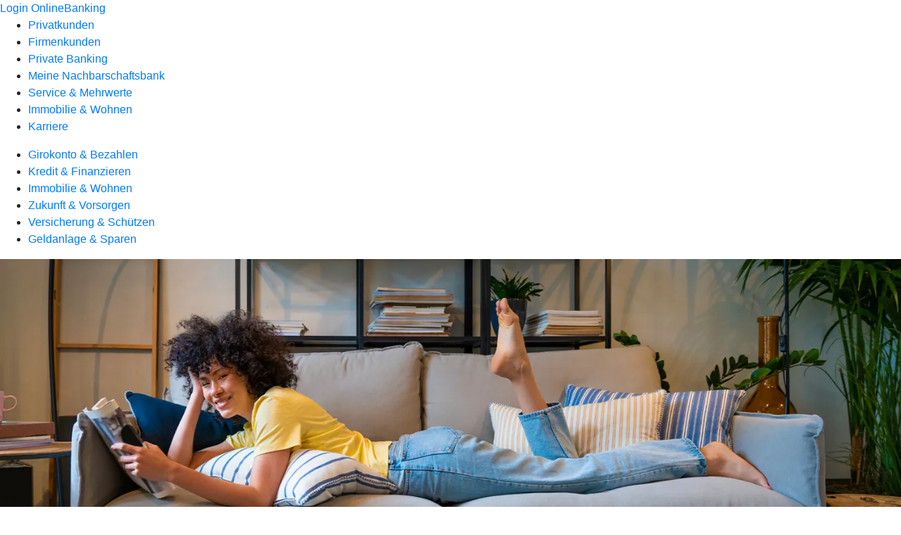

--- FILE ---
content_type: text/html
request_url: https://www.vrnu.de/privatkunden/versicherung-und-schuetzen/produkte/sach-vermoegensversicherung/mietkautionsbuergschaft-ruv.html
body_size: 161464
content:
<!DOCTYPE html><html lang="de-DE"><head><script type="text/javascript" src="/ruxitagentjs_ICA7NVfqrux_10327251022105625.js" data-dtconfig="rid=RID_1391420336|rpid=1278735278|domain=vrnu.de|reportUrl=/rb_0133a78f-f5b1-4db1-823f-66ff76e5deae|uam=1|app=73333e4efdd05646|coo=1|owasp=1|featureHash=ICA7NVfqrux|rdnt=1|uxrgce=1|bp=3|cuc=j0no77zv|mel=100000|expw=1|dpvc=1|ssv=4|lastModification=1768951724604|tp=500,50,0|srbbv=2|agentUri=/ruxitagentjs_ICA7NVfqrux_10327251022105625.js"></script><meta charset="utf-8"><title>Mietkautionsbürgschaft - VR-Bank Neu-Ulm</title><meta name="viewport" content="width=device-width,initial-scale=1"><meta name="portal_theme" content="1108_0"><meta name="domain" content=".vrnu.de"><meta property="og:description" name="description" content="Sichern Sie sich mit einer R+V-MietkautionsBürgschaft größeren Spielraum beim Umzug. Mehr dazu bei Ihrer VR-Bank Neu-Ulm eG."><meta property="og:title" content="R+V-MietkautionsBürgschaft"><meta property="og:image" content="https://atruvia.scene7.com/is/image/atruvia/mietkautionsbuergschaft-ruv-ogt-1200x628?ts&#x3D;1734555948452"><meta name="google-site-verification" content="qaHLZdN3JGrCaU5kN2TjiGSgWJDPDPLPbv2SKTL13eM"><link rel="canonical" href="https://www.vrnu.de/privatkunden/versicherung-und-schuetzen/produkte/sach-vermoegensversicherung/mietkautionsbuergschaft-ruv.html"><link rel="icon" href="https://atruvia.scene7.com/is/image/atruvia/favicon-9"><link rel="preload" href="/kf-theme/assets?f=assets/bundle_rel.css" type="text/css" as="style"><link rel="stylesheet" href="/kf-theme/assets?f=assets/bundle_rel.css" title="kf-theme-bundle"><link rel="preload" href="/kf-theme/assets?f=assets/1108_0.css&a=LIGHT" type="text/css" as="style"><link rel="stylesheet" href="/kf-theme/assets?f=assets/1108_0.css&a=LIGHT" type="text/css" id="theme-colors"><link rel="stylesheet" href="/styles.f3e8a5cbc7091186.css"><link rel="modulepreload" href="/serviceproxy/homepage-cms-renderer-ui/main.js" data-automation-id="cms-renderer-ultimate-script" async></head><body><hra-root data-build-tag="25.12.2" data-env="PROD" data-renderer="cms-renderer-ultimate"><header class="hp-header"><a href="/services_cloud/portal" class="hp-portal-link" target="_blank">Login OnlineBanking</a><hra-header-nav><section slot="header-navigation"><nav class="hp-navigation" aria-label="Navigation"><ul class="nav-primary"><li class="active"><a href="/privatkunden.html" aria-label="Privatkunden">Privatkunden</a></li><li><a href="/firmenkunden.html" aria-label="Firmenkunden">Firmenkunden</a></li><li><a href="/private-banking.html" aria-label="Private Banking">Private Banking</a></li><li><a href="/meine-bank.html" aria-label="Meine Nachbarschaftsbank">Meine Nachbarschaftsbank</a></li><li><a href="/service.html" aria-label="Service &amp; Mehrwerte">Service &amp; Mehrwerte</a></li><li><a href="/immobilien.html" aria-label="Immobilie &amp; Wohnen">Immobilie &amp; Wohnen</a></li><li><a href="/karriere.html" aria-label="Karriere">Karriere</a></li></ul></nav><nav class="hp-navigation" aria-label="Zweite Navigationsebene"><ul class="nav-secondary"><li><a href="/privatkunden/girokonto-und-bezahlen.html" aria-label="Girokonto &amp; Bezahlen">Girokonto &amp; Bezahlen</a></li><li><a href="/privatkunden/kredit-und-finanzieren.html" aria-label="Kredit &amp; Finanzieren">Kredit &amp; Finanzieren</a></li><li><a href="/privatkunden/immobilie-und-wohnen.html" aria-label="Immobilie &amp; Wohnen">Immobilie &amp; Wohnen</a></li><li><a href="/privatkunden/zukunft-und-vorsorgen.html" aria-label="Zukunft &amp; Vorsorgen">Zukunft &amp; Vorsorgen</a></li><li class="active"><a href="/privatkunden/versicherung-und-schuetzen.html" aria-label="Versicherung &amp; Schützen">Versicherung &amp; Schützen</a></li><li><a href="/privatkunden/geldanlage-und-sparen.html" aria-label="Geldanlage &amp; Sparen">Geldanlage &amp; Sparen</a></li></ul></nav></section></hra-header-nav></header><main class="hp-main"><section class="render-containerClasses-container-xl render-containerClasses-pr-0 render-containerClasses-pl-0 render-cmsid-parsys_opener render-component-web-okp-opener-gerade-schraeg render-darstellung-gerade" data-cta-resource-type="opener" data-render-containerclasses="container-xl pr-0 pl-0" data-render-cmsid="parsys_opener" data-render-component="okp-opener-gerade-schraeg" data-render-darstellung="gerade"><article><picture><source media="(max-width: 599px)" srcset="https://atruvia.scene7.com/is/image/atruvia/mietkautionsbuergschaft-ruv-opener-gerade-1920x768:3-2?wid=320&hei=2500&fit=constrain%2C1&dpr=off&network=on&bfc=on 320w, https://atruvia.scene7.com/is/image/atruvia/mietkautionsbuergschaft-ruv-opener-gerade-1920x768:3-2?wid=480&hei=2500&fit=constrain%2C1&dpr=off&network=on&bfc=on 480w, https://atruvia.scene7.com/is/image/atruvia/mietkautionsbuergschaft-ruv-opener-gerade-1920x768:3-2?wid=640&hei=2500&fit=constrain%2C1&dpr=off&network=on&bfc=on 640w, https://atruvia.scene7.com/is/image/atruvia/mietkautionsbuergschaft-ruv-opener-gerade-1920x768:3-2?wid=800&hei=2500&fit=constrain%2C1&dpr=off&network=on&bfc=on 800w, https://atruvia.scene7.com/is/image/atruvia/mietkautionsbuergschaft-ruv-opener-gerade-1920x768:3-2?wid=1000&hei=2500&fit=constrain%2C1&dpr=off&network=on&bfc=on 1000w, https://atruvia.scene7.com/is/image/atruvia/mietkautionsbuergschaft-ruv-opener-gerade-1920x768:3-2?wid=1200&hei=2500&fit=constrain%2C1&dpr=off&network=on&bfc=on 1200w, https://atruvia.scene7.com/is/image/atruvia/mietkautionsbuergschaft-ruv-opener-gerade-1920x768:3-2?wid=1400&hei=2500&fit=constrain%2C1&dpr=off&network=on&bfc=on 1400w" sizes="100vw"><source media="(min-width: 600px) and (max-width: 1023px)" srcset="https://atruvia.scene7.com/is/image/atruvia/mietkautionsbuergschaft-ruv-opener-gerade-1920x768:3-2?wid=640&hei=2500&fit=constrain%2C1&dpr=off&network=on&bfc=on 640w, https://atruvia.scene7.com/is/image/atruvia/mietkautionsbuergschaft-ruv-opener-gerade-1920x768:3-2?wid=768&hei=2500&fit=constrain%2C1&dpr=off&network=on&bfc=on 768w, https://atruvia.scene7.com/is/image/atruvia/mietkautionsbuergschaft-ruv-opener-gerade-1920x768:3-2?wid=900&hei=2500&fit=constrain%2C1&dpr=off&network=on&bfc=on 900w, https://atruvia.scene7.com/is/image/atruvia/mietkautionsbuergschaft-ruv-opener-gerade-1920x768:3-2?wid=1024&hei=2500&fit=constrain%2C1&dpr=off&network=on&bfc=on 1024w, https://atruvia.scene7.com/is/image/atruvia/mietkautionsbuergschaft-ruv-opener-gerade-1920x768:3-2?wid=1280&hei=2500&fit=constrain%2C1&dpr=off&network=on&bfc=on 1280w, https://atruvia.scene7.com/is/image/atruvia/mietkautionsbuergschaft-ruv-opener-gerade-1920x768:3-2?wid=1536&hei=2500&fit=constrain%2C1&dpr=off&network=on&bfc=on 1536w, https://atruvia.scene7.com/is/image/atruvia/mietkautionsbuergschaft-ruv-opener-gerade-1920x768:3-2?wid=1792&hei=2500&fit=constrain%2C1&dpr=off&network=on&bfc=on 1792w, https://atruvia.scene7.com/is/image/atruvia/mietkautionsbuergschaft-ruv-opener-gerade-1920x768:3-2?wid=2048&hei=2500&fit=constrain%2C1&dpr=off&network=on&bfc=on 2048w" sizes="100vw"><source media="(min-width: 1024px) and (max-width: 1199px)" srcset="https://atruvia.scene7.com/is/image/atruvia/mietkautionsbuergschaft-ruv-opener-gerade-1920x768:5-2?wid=1200&hei=2500&fit=constrain%2C1&dpr=off&network=on&bfc=on 1200w, https://atruvia.scene7.com/is/image/atruvia/mietkautionsbuergschaft-ruv-opener-gerade-1920x768:5-2?wid=1500&hei=2500&fit=constrain%2C1&dpr=off&network=on&bfc=on 1500w, https://atruvia.scene7.com/is/image/atruvia/mietkautionsbuergschaft-ruv-opener-gerade-1920x768:5-2?wid=1800&hei=2500&fit=constrain%2C1&dpr=off&network=on&bfc=on 1800w, https://atruvia.scene7.com/is/image/atruvia/mietkautionsbuergschaft-ruv-opener-gerade-1920x768:5-2?wid=2100&hei=2500&fit=constrain%2C1&dpr=off&network=on&bfc=on 2100w, https://atruvia.scene7.com/is/image/atruvia/mietkautionsbuergschaft-ruv-opener-gerade-1920x768:5-2?wid=2400&hei=2500&fit=constrain%2C1&dpr=off&network=on&bfc=on 2400w" sizes="100vw"><source media="(min-width: 1200px) and (max-width: 1491px)" srcset="https://atruvia.scene7.com/is/image/atruvia/mietkautionsbuergschaft-ruv-opener-gerade-1920x768:5-2?wid=1492&hei=2500&fit=constrain%2C1&dpr=off&network=on&bfc=on 1492w, https://atruvia.scene7.com/is/image/atruvia/mietkautionsbuergschaft-ruv-opener-gerade-1920x768:5-2?wid=1865&hei=2500&fit=constrain%2C1&dpr=off&network=on&bfc=on 1865w, https://atruvia.scene7.com/is/image/atruvia/mietkautionsbuergschaft-ruv-opener-gerade-1920x768:5-2?wid=2238&hei=2500&fit=constrain%2C1&dpr=off&network=on&bfc=on 2238w, https://atruvia.scene7.com/is/image/atruvia/mietkautionsbuergschaft-ruv-opener-gerade-1920x768:5-2?wid=2611&hei=2500&fit=constrain%2C1&dpr=off&network=on&bfc=on 2611w, https://atruvia.scene7.com/is/image/atruvia/mietkautionsbuergschaft-ruv-opener-gerade-1920x768:5-2?wid=2984&hei=2500&fit=constrain%2C1&dpr=off&network=on&bfc=on 2984w" sizes="100vw"><source media="(min-width: 1492px)" srcset="https://atruvia.scene7.com/is/image/atruvia/mietkautionsbuergschaft-ruv-opener-gerade-1920x768:5-2?wid=1492&hei=2500&fit=constrain%2C1&dpr=off&network=on&bfc=on 1492w, https://atruvia.scene7.com/is/image/atruvia/mietkautionsbuergschaft-ruv-opener-gerade-1920x768:5-2?wid=1865&hei=2500&fit=constrain%2C1&dpr=off&network=on&bfc=on 1865w, https://atruvia.scene7.com/is/image/atruvia/mietkautionsbuergschaft-ruv-opener-gerade-1920x768:5-2?wid=2238&hei=2500&fit=constrain%2C1&dpr=off&network=on&bfc=on 2238w, https://atruvia.scene7.com/is/image/atruvia/mietkautionsbuergschaft-ruv-opener-gerade-1920x768:5-2?wid=2611&hei=2500&fit=constrain%2C1&dpr=off&network=on&bfc=on 2611w, https://atruvia.scene7.com/is/image/atruvia/mietkautionsbuergschaft-ruv-opener-gerade-1920x768:5-2?wid=2984&hei=2500&fit=constrain%2C1&dpr=off&network=on&bfc=on 2984w" sizes="1492px"><img src="https://atruvia.scene7.com/is/image/atruvia/mietkautionsbuergschaft-ruv-opener-gerade-1920x768:3-2?wid&#x3D;320&amp;hei&#x3D;2500&amp;fit&#x3D;constrain%2C1&amp;dpr&#x3D;off&amp;network&#x3D;on&amp;bfc&#x3D;on" alt="" class="image opener-gerade-schraeg-image"></picture><img src="https://atruvia.scene7.com/is/content/atruvia/ruv-logo" alt="Logo der R+V" title="Logo der R+V" class="opener-gerade-schraeg-logo legacy"><header><div class="cms-text render-containerClasses-container-xl render-containerClasses-pr-0 render-containerClasses-pl-0"><h1 style="text-align:left">Mietkautionsbürgschaft<br></h1><p style="text-align:left">Wenn Sie eine Wohnung oder ein Haus mieten, müssen Sie meist bis zu 3 Monatskaltmieten als Sicherheit zahlen. Vielleicht haben Sie Ihre bisherige Kaution noch nicht zurückbekommen. Dann kann es finanziell schnell mal eng werden. Schaffen Sie mit der R+V-MietkautionsBürgschaft mehr Spielraum für Umzugskosten, neue Möbel oder die lang ersehnte Urlaubsreise. Statt eine Kaution zu bezahlen, geben Sie Ihrer Vermieterin oder Ihrem Vermieter einfach eine Bürgschaftsurkunde. Gemeinsam mit der R+V beraten wir Sie gern.</p></div></header></article></section><article class="render-containerClasses-container render-cmsid-parsys_stickybar render-component-web-okp-sticky-bar render-cta-true render-type-primary" data-cta-resource-type="stickybar" data-render-containerclasses="container" data-render-cmsid="parsys_stickybar" data-render-component="okp-sticky-bar" data-render-cta="true" data-render-type="primary"><nav><ul class="cms-list"><li class="render-tabid-parsys_layout_829074415_text">Vorteile</li><li class="render-tabid-parsys_layout_676150237_text_1180698466">Voraussetzungen</li><li class="render-tabid-parsys_layout_500732917_text">Tarife</li></ul></nav><a href="/privatkunden/versicherung-und-schuetzen/produkte/sach-vermoegensversicherung/mietkautionsbuergschaft-ruv.html#parsys_layout_2048760440_co" target="_self" title="Zum Seitenabschnitt mit den Online-Abschlussmöglichkeiten" tabindex="-1" class="cms-button render-containerClasses-container render-type-primary"><span class="cms-label">Jetzt online abschließen</span></a></article><div class="render-containerClasses-container render-cmsid-parsys_layout_829074415 render-component-web-okp-layout render-topLevel-true render-backgroundColor-none render-layoutWidth-col-md render-direction-row render-flexClasses-align-items-start render-flexClasses-justify-content-start render-paddingStyle-padding-top-s render-paddingStyle-padding-right-none render-paddingStyle-padding-bottom-none render-paddingStyle-padding-left-none" data-cta-resource-type="layout" data-render-containerclasses="container" data-render-cmsid="parsys_layout_829074415" data-render-component="okp-layout" data-render-toplevel="true" data-render-backgroundcolor="none" data-render-layoutwidth="col-md" data-render-direction="row" data-render-flexclasses="align-items-start justify-content-start" data-render-paddingstyle="padding-top-s padding-right-none padding-bottom-none padding-left-none"><div class="render-layoutClasses-col-md render-cmsid-parsys_layout_829074415_text render-component-web-okp-text" data-cta-resource-type="text" data-render-layoutclasses="col-md" data-render-cmsid="parsys_layout_829074415_text" data-render-component="okp-text"><h2>Vorteile der R+V-MietkautionsBürgschaft</h2></div></div><div class="render-containerClasses-container render-cmsid-parsys_layout_1674686911 render-component-web-okp-layout render-topLevel-true render-backgroundColor-none render-layoutWidth-col-md render-direction-row render-flexClasses-align-items-start render-flexClasses-justify-content-start render-paddingStyle-padding-top-s render-paddingStyle-padding-right-none render-paddingStyle-padding-bottom-none render-paddingStyle-padding-left-none" data-cta-resource-type="layout" data-render-containerclasses="container" data-render-cmsid="parsys_layout_1674686911" data-render-component="okp-layout" data-render-toplevel="true" data-render-backgroundcolor="none" data-render-layoutwidth="col-md" data-render-direction="row" data-render-flexclasses="align-items-start justify-content-start" data-render-paddingstyle="padding-top-s padding-right-none padding-bottom-none padding-left-none"><div class="render-layoutClasses-col-md render-cmsid-parsys_layout_1674686911_text_364153956 render-component-web-okp-text" data-cta-resource-type="text" data-render-layoutclasses="col-md" data-render-cmsid="parsys_layout_1674686911_text_364153956" data-render-component="okp-text"><h3>Für Mieterinnen und Mieter</h3></div></div><div class="render-containerClasses-container render-cmsid-parsys_layout_569159126 render-component-web-okp-layout render-topLevel-true render-backgroundColor-none render-layoutWidth-col-md render-direction-row render-flexClasses-justify-content-start render-flexClasses-align-items-stretch render-paddingStyle-padding-top-none render-paddingStyle-padding-right-none render-paddingStyle-padding-bottom-m render-paddingStyle-padding-left-none" data-cta-resource-type="layout" data-render-containerclasses="container" data-render-cmsid="parsys_layout_569159126" data-render-component="okp-layout" data-render-toplevel="true" data-render-backgroundcolor="none" data-render-layoutwidth="col-md" data-render-direction="row" data-render-flexclasses="justify-content-start align-items-stretch" data-render-paddingstyle="padding-top-none padding-right-none padding-bottom-m padding-left-none"><article class="render-layoutClasses-col-md-4 render-cmsid-parsys_layout_569159126_featurebox_116369273_1646027781 render-component-web-okp-feature-box render-outline-true render-hintergrund-hell render-textAlign-center render-mediaType-pictogram render-variante-left" data-cta-resource-type="featurebox" data-render-layoutclasses="col-md-4" data-render-cmsid="parsys_layout_569159126_featurebox_116369273_1646027781" data-render-component="okp-feature-box" data-render-outline="true" data-render-hintergrund="hell" data-render-textalign="center" data-render-mediatype="pictogram" data-render-variante="left"><figure><i class="cms-icon" hidden>pict_basis-bestaetigung_96.svg</i></figure><h2 class="cms-title">Flexibel</h2><div class="cms-text render-layoutClasses-col-md-4"><ul class="checked"><li style="text-align:left">Wenn die vermietende Person einverstanden ist, können Sie die Bürgschaft nachträglich für ein bestehendes Mietverhältnis abschließen. Die Bürgschaftsurkunde ersetzt dann Ihre Kaution.</li><li style="text-align:left">Sie zahlen Ihren Versicherungsbeitrag im Voraus monatlich oder jährlich.</li><li style="text-align:left">Es gibt keine Mindestlaufzeit und die Bürgschaft ist täglich kündbar.</li></ul></div></article><article class="render-layoutClasses-col-md-4 render-cmsid-parsys_layout_569159126_featurebox_116369273 render-component-web-okp-feature-box render-outline-true render-hintergrund-hell render-textAlign-center render-mediaType-pictogram render-variante-left" data-cta-resource-type="featurebox" data-render-layoutclasses="col-md-4" data-render-cmsid="parsys_layout_569159126_featurebox_116369273" data-render-component="okp-feature-box" data-render-outline="true" data-render-hintergrund="hell" data-render-textalign="center" data-render-mediatype="pictogram" data-render-variante="left"><figure><i class="cms-icon" hidden>pict_basis-bestaetigung_96.svg</i></figure><h2 class="cms-title">Passgenau</h2><div class="cms-text render-layoutClasses-col-md-4"><ul class="checked"><li style="text-align:left">Sie zahlen Ihren Versicherungsbeitrag nur so lange, bis Sie die Rückgabeerklärung der Vermieterin oder des Vermieters bei der R+V eingereicht haben.</li><li style="text-align:left">Die R+V-MietkautionsBürgschaft bekommen Sie im Young- und Standard-Tarif.</li><li style="text-align:left">Die Bürgschaft deckt auch hohe Kautionssummen ab.</li></ul></div></article><article class="render-layoutClasses-col-md-4 render-cmsid-parsys_layout_569159126_featurebox render-component-web-okp-feature-box render-outline-true render-hintergrund-hell render-textAlign-center render-mediaType-pictogram render-variante-left" data-cta-resource-type="featurebox" data-render-layoutclasses="col-md-4" data-render-cmsid="parsys_layout_569159126_featurebox" data-render-component="okp-feature-box" data-render-outline="true" data-render-hintergrund="hell" data-render-textalign="center" data-render-mediatype="pictogram" data-render-variante="left"><figure><i class="cms-icon" hidden>pict_basis-bestaetigung_96.svg</i></figure><h2 class="cms-title">Einfach</h2><div class="cms-text render-layoutClasses-col-md-4"><ul class="checked"><li>Die R+V übernimmt für Sie die Mietkautionsbürgschaft und damit die Haftung gegenüber der vermietenden Partei.</li><li>Falls Ihre Vermieterin oder Ihr Vermieter die Bürgschaft nicht akzeptiert, geben Sie sie innerhalb der ersten 30 Tage beitragsfrei zurück.</li><li>Sie beantragen die Bürgschaft online. Nach Abschluss erhalten Sie die Urkunde zeitnah postalisch oder per PDF-Download.</li></ul></div></article></div><div class="render-containerClasses-container render-cmsid-parsys_layout render-component-web-okp-layout render-topLevel-true render-backgroundColor-none render-layoutWidth-col-md render-direction-row render-flexClasses-justify-content-center render-flexClasses-align-items-start render-paddingStyle-padding-top-none render-paddingStyle-padding-right-none render-paddingStyle-padding-bottom-none render-paddingStyle-padding-left-none" data-cta-resource-type="layout" data-render-containerclasses="container" data-render-cmsid="parsys_layout" data-render-component="okp-layout" data-render-toplevel="true" data-render-backgroundcolor="none" data-render-layoutwidth="col-md" data-render-direction="row" data-render-flexclasses="justify-content-center align-items-start" data-render-paddingstyle="padding-top-none padding-right-none padding-bottom-none padding-left-none"><div class="render-layoutClasses-col-md-6 render-cmsid-parsys_layout_text_1609263634_copy render-component-web-okp-text" data-cta-resource-type="text" data-render-layoutclasses="col-md-6" data-render-cmsid="parsys_layout_text_1609263634_copy" data-render-component="okp-text"><h3 style="text-align:left">Für Vermieterinnen, Vermieter und Hausverwaltungen</h3></div></div><div class="render-containerClasses-container render-cmsid-parsys_layout_1804280918 render-component-web-okp-layout render-topLevel-true render-backgroundColor-none render-layoutWidth-col-md render-direction-row render-flexClasses-justify-content-center render-flexClasses-align-items-start render-paddingStyle-padding-top-none render-paddingStyle-padding-right-none render-paddingStyle-padding-bottom-l render-paddingStyle-padding-left-none" data-cta-resource-type="layout" data-render-containerclasses="container" data-render-cmsid="parsys_layout_1804280918" data-render-component="okp-layout" data-render-toplevel="true" data-render-backgroundcolor="none" data-render-layoutwidth="col-md" data-render-direction="row" data-render-flexclasses="justify-content-center align-items-start" data-render-paddingstyle="padding-top-none padding-right-none padding-bottom-l padding-left-none"><article class="render-layoutClasses-col-md-6 render-cmsid-parsys_layout_1804280918_featurebox render-component-web-okp-feature-box render-outline-true render-hintergrund-hell render-textAlign-center render-mediaType-pictogram render-variante-left" data-cta-resource-type="featurebox" data-render-layoutclasses="col-md-6" data-render-cmsid="parsys_layout_1804280918_featurebox" data-render-component="okp-feature-box" data-render-outline="true" data-render-hintergrund="hell" data-render-textalign="center" data-render-mediatype="pictogram" data-render-variante="left"><figure><i class="cms-icon" hidden>pict_basis-bestaetigung_96.svg</i></figure><h2 class="cms-title">Komfortabel und sicher</h2><div class="cms-text render-layoutClasses-col-md-6"><ul class="checked"><li style="text-align:left">Die Bürgschaft deckt vom ersten Vermietungstag an bis zu 3 Monatskaltmieten ab.</li><li style="text-align:left">Der Verwaltungsaufwand ist gering und es gibt keine Gebühren.</li><li style="text-align:left">Es gilt die gleiche Rechtssicherheit wie bei Mietkautionen in bar.</li><li style="text-align:left">Schäden an der Mietsache teilen Sie der R+V einfach digital mit.</li></ul></div></article></div><div class="render-containerClasses-container render-cmsid-parsys_layout_676150237 render-component-web-okp-layout render-topLevel-true render-backgroundColor-none render-layoutWidth-col-md render-direction-row render-flexClasses-justify-content-center render-flexClasses-align-items-start render-paddingStyle-padding-top-m render-paddingStyle-padding-right-none render-paddingStyle-padding-bottom-none render-paddingStyle-padding-left-none" data-cta-resource-type="layout" data-render-containerclasses="container" data-render-cmsid="parsys_layout_676150237" data-render-component="okp-layout" data-render-toplevel="true" data-render-backgroundcolor="none" data-render-layoutwidth="col-md" data-render-direction="row" data-render-flexclasses="justify-content-center align-items-start" data-render-paddingstyle="padding-top-m padding-right-none padding-bottom-none padding-left-none"><div class="render-layoutClasses-col-md-8 render-cmsid-parsys_layout_676150237_text_1180698466 render-component-web-okp-text" data-cta-resource-type="text" data-render-layoutclasses="col-md-8" data-render-cmsid="parsys_layout_676150237_text_1180698466" data-render-component="okp-text"><h2>Voraussetzungen für die R+V-MietkautionsBürgschaft<br></h2></div></div><div class="render-containerClasses-container render-cmsid-parsys_layout_1151901227 render-component-web-okp-layout render-topLevel-true render-backgroundColor-none render-layoutWidth-col-md render-direction-row render-flexClasses-justify-content-center render-flexClasses-align-items-start render-paddingStyle-padding-top-none render-paddingStyle-padding-right-none render-paddingStyle-padding-bottom-l render-paddingStyle-padding-left-none" data-cta-resource-type="layout" data-render-containerclasses="container" data-render-cmsid="parsys_layout_1151901227" data-render-component="okp-layout" data-render-toplevel="true" data-render-backgroundcolor="none" data-render-layoutwidth="col-md" data-render-direction="row" data-render-flexclasses="justify-content-center align-items-start" data-render-paddingstyle="padding-top-none padding-right-none padding-bottom-l padding-left-none"><div class="render-layoutClasses-col-md-4 render-cmsid-parsys_layout_1151901227_text render-component-web-okp-text" data-cta-resource-type="text" data-render-layoutclasses="col-md-4" data-render-cmsid="parsys_layout_1151901227_text" data-render-component="okp-text"><ul><li>Es handelt sich um eine private Mietsache in Deutschland, die Sie selbst bewohnen, aber nicht gewerblich nutzen.</li><li>Der zu mietende Raum befindet sich nicht in einem Pflegeheim.</li><li>Bei einer Wohngemeinschaft schließt eine Person die R+V-MietkautionsBürgschaft für die ganze Wohnung ab.</li></ul></div><div class="render-layoutClasses-col-md-4 render-cmsid-parsys_layout_1151901227_image render-component-web-okp-image render-hasCaption-false render-viewport-false" data-cta-resource-type="image" data-render-layoutclasses="col-md-4" data-render-cmsid="parsys_layout_1151901227_image" data-render-component="okp-image" data-render-hascaption="false" data-render-viewport="false"><img src="https://atruvia.scene7.com/is/content/atruvia/illu_haus-mit-schluessel-und-urkunde-xl_polychrome" alt="" class="cms-image legacy"></div></div><div class="render-containerClasses-container render-cmsid-parsys_layout_500732917 render-component-web-okp-layout render-topLevel-true render-backgroundColor-primary render-layoutWidth-col-md render-direction-row render-flexClasses-justify-content-center render-flexClasses-align-items-start render-classes-kf-color-primary-contrast render-classes-kf-bg-primary render-paddingStyle-padding-top-l render-paddingStyle-padding-right-none render-paddingStyle-padding-bottom-none render-paddingStyle-padding-left-none" data-cta-resource-type="layout" data-render-containerclasses="container" data-render-cmsid="parsys_layout_500732917" data-render-component="okp-layout" data-render-toplevel="true" data-render-backgroundcolor="primary" data-render-layoutwidth="col-md" data-render-direction="row" data-render-flexclasses="justify-content-center align-items-start" data-render-classes="kf-color-primary-contrast kf-bg-primary" data-render-paddingstyle="padding-top-l padding-right-none padding-bottom-none padding-left-none"><div class="render-layoutClasses-col-md-8 render-cmsid-parsys_layout_500732917_text render-component-web-okp-text" data-cta-resource-type="text" data-render-layoutclasses="col-md-8" data-render-cmsid="parsys_layout_500732917_text" data-render-component="okp-text"><h2>Der passende Tarif für Ihren individuellen Bedarf</h2></div></div><div class="render-containerClasses-container render-cmsid-parsys_layout_90197968 render-component-web-okp-layout render-topLevel-true render-backgroundColor-primary render-layoutWidth-col-md render-direction-row render-flexClasses-justify-content-center render-flexClasses-align-items-start render-classes-kf-color-primary-contrast render-classes-kf-bg-primary render-paddingStyle-padding-top-none render-paddingStyle-padding-right-none render-paddingStyle-padding-bottom-s render-paddingStyle-padding-left-none" data-cta-resource-type="layout" data-render-containerclasses="container" data-render-cmsid="parsys_layout_90197968" data-render-component="okp-layout" data-render-toplevel="true" data-render-backgroundcolor="primary" data-render-layoutwidth="col-md" data-render-direction="row" data-render-flexclasses="justify-content-center align-items-start" data-render-classes="kf-color-primary-contrast kf-bg-primary" data-render-paddingstyle="padding-top-none padding-right-none padding-bottom-s padding-left-none"><div class="render-layoutClasses-col-md-8 render-cmsid-parsys_layout_90197968_text render-component-web-okp-text" data-cta-resource-type="text" data-render-layoutclasses="col-md-8" data-render-cmsid="parsys_layout_90197968_text" data-render-component="okp-text"><p>Wir bieten Ihnen die R+V-MietkautionsBürgschaft in 2 Tarifvarianten an. Für den Abschluss benötigen Sie einen unterschriebenen Mietvertrag. Holen Sie sich alternativ eine kostenfreie Vorabzusage für Ihre Vermieterin oder Ihren Vermieter.  </p></div></div><div class="render-containerClasses-container render-cmsid-parsys_layout_513796228 render-component-web-okp-layout render-topLevel-true render-backgroundColor-primary render-layoutWidth-col-md render-direction-row render-flexClasses-justify-content-center render-flexClasses-align-items-stretch render-classes-kf-color-primary-contrast render-classes-kf-bg-primary render-paddingStyle-padding-top-none render-paddingStyle-padding-right-none render-paddingStyle-padding-bottom-none render-paddingStyle-padding-left-none" data-cta-resource-type="layout" data-render-containerclasses="container" data-render-cmsid="parsys_layout_513796228" data-render-component="okp-layout" data-render-toplevel="true" data-render-backgroundcolor="primary" data-render-layoutwidth="col-md" data-render-direction="row" data-render-flexclasses="justify-content-center align-items-stretch" data-render-classes="kf-color-primary-contrast kf-bg-primary" data-render-paddingstyle="padding-top-none padding-right-none padding-bottom-none padding-left-none"><article class="render-layoutClasses-col-md-4 render-cmsid-parsys_layout_513796228_featurebox render-component-web-okp-feature-box render-outline-true render-hintergrund-hell render-textAlign-center render-mediaType-keine render-variante-left" data-cta-resource-type="featurebox" data-render-layoutclasses="col-md-4" data-render-cmsid="parsys_layout_513796228_featurebox" data-render-component="okp-feature-box" data-render-outline="true" data-render-hintergrund="hell" data-render-textalign="center" data-render-mediatype="keine" data-render-variante="left"><h2 class="cms-title">Young-Tarif</h2><div class="cms-text render-layoutClasses-col-md-4"><ul><li>Für alle 18- bis 25-Jährigen mit Kautionen von 500 Euro bis 1.500 Euro</li><li>Gültig, solange das Mietverhältnis besteht – auch über das 26. Lebensjahr hinaus</li><li>Kostenlose Vorabzusage für die Vermieterin oder den Vermieter möglich</li><li>Online abschließen und Bürgschaft direkt herunterladen</li><li>Ab 2,08 Euro pro Monat<sup>1</sup></li></ul></div></article><article class="render-layoutClasses-col-md-4 render-cmsid-parsys_layout_513796228_featurebox_391086292 render-component-web-okp-feature-box render-outline-true render-hintergrund-hell render-textAlign-center render-mediaType-keine render-variante-left" data-cta-resource-type="featurebox" data-render-layoutclasses="col-md-4" data-render-cmsid="parsys_layout_513796228_featurebox_391086292" data-render-component="okp-feature-box" data-render-outline="true" data-render-hintergrund="hell" data-render-textalign="center" data-render-mediatype="keine" data-render-variante="left"><h2 class="cms-title">Standard-Tarif</h2><div class="cms-text render-layoutClasses-col-md-4"><ul><li>Kostenlose Vorabzusage für die Vermieterin oder den Vermieter möglich</li><li>Online abschließen und Bürgschaft direkt herunterladen</li><li>Ab 4,17 Euro pro Monat<sup>2</sup></li></ul></div></article><article class="render-layoutClasses-col-md-6 render-cmsid-parsys_layout_513796228_featurebox_1358214180 render-component-web-okp-feature-box render-outline-false render-hintergrund-transparent render-textAlign-center render-mediaType-bild render-variante-center" data-cta-resource-type="featurebox" data-render-layoutclasses="col-md-6" data-render-cmsid="parsys_layout_513796228_featurebox_1358214180" data-render-component="okp-feature-box" data-render-outline="false" data-render-hintergrund="transparent" data-render-textalign="center" data-render-mediatype="bild" data-render-variante="center"><img src="https://atruvia.scene7.com/is/content/atruvia/illu_persoenliche-beratung-gross_polychrome" alt="" class="cms-image legacy"><h2 class="cms-title">Wir beraten Sie gern</h2><a href="/service/online-services/online-terminvereinbarung.html" target="_blank" title="Zur Online-Terminvereinbarung – neues Fenster" tabindex="-1" class="cms-button render-type-stroked"><span class="cms-label">Termin vereinbaren</span></a></article></div><div class="render-containerClasses-container render-cmsid-parsys_layout_2048760440_co render-component-web-okp-layout render-topLevel-true render-backgroundColor-none render-layoutWidth-col-md render-direction-row render-flexClasses-align-items-start render-flexClasses-justify-content-start render-paddingStyle-padding-top-l render-paddingStyle-padding-right-none render-paddingStyle-padding-bottom-none render-paddingStyle-padding-left-none" data-cta-resource-type="layout" data-render-containerclasses="container" data-render-cmsid="parsys_layout_2048760440_co" data-render-component="okp-layout" data-render-toplevel="true" data-render-backgroundcolor="none" data-render-layoutwidth="col-md" data-render-direction="row" data-render-flexclasses="align-items-start justify-content-start" data-render-paddingstyle="padding-top-l padding-right-none padding-bottom-none padding-left-none"><div class="render-layoutClasses-col-md render-cmsid-parsys_layout_2048760440_co_text render-component-web-okp-text" data-cta-resource-type="text" data-render-layoutclasses="col-md" data-render-cmsid="parsys_layout_2048760440_co_text" data-render-component="okp-text"><h2 style="text-align:left">Schließen Sie Ihre R+V-MietkautionsBürgschaft ganz einfach online ab<br></h2></div></div><section class="render-containerClasses-container render-cmsid-parsys_kundenweiche_6645507 render-component-web-okp-kundenweiche" data-cta-resource-type="kundenweiche" data-render-containerclasses="container" data-render-cmsid="parsys_kundenweiche_6645507" data-render-component="okp-kundenweiche"><article><figure><i class="cms-icon" hidden>pict_zahlungsverkehr-online-banking_96.svg</i></figure><h2 class="cms-title">Nutzen Sie das OnlineBanking?</h2><div class="cms-text render-containerClasses-container"><p>Schließen Sie Ihre R+V-MietkautionsBürgschaft direkt online ab.</p></div><a href="/services_cloud/portal/dl/mkb" target="_blank" title="Zur Abschluss-Strecke im OnlineBanking – neues Fenster" tabindex="-1" class="cms-button render-type-stroked"><figure><i class="cms-icon" hidden>ic_anmelden_24</i><figcaption class="cms-label">Jetzt anmelden und abschließen</figcaption></figure></a></article><article><figure><i class="cms-icon" hidden>pict_basis-laptop_96.svg</i></figure><h2 class="cms-title">Sie nutzen noch kein OnlineBanking?</h2><div class="cms-text render-containerClasses-container"><p>Lassen Sie Ihr Konto fürs OnlineBanking freischalten und schließen Sie Ihre R+V-MietkautionsBürgschaft direkt online ab.</p></div><a href="/banking-und-vertraege/banking/banking-privatkunden/onlinebanking/onlinebanking-freischalten.html" target="_blank" title="Zur OnlineBanking-Freischaltung - neues Fenster" tabindex="-1" class="cms-button render-type-stroked"><figure><i class="cms-icon" hidden>ic_anmelden_24</i><figcaption class="cms-label">Jetzt freischalten und abschließen</figcaption></figure></a></article><article><figure><i class="cms-icon" hidden>pict_10-prinzipien-themenwahl_96.svg</i></figure><h2 class="cms-title">Sie nutzen kein OnlineBanking oder haben noch kein Konto bei uns?</h2><div class="cms-text render-containerClasses-container"><p>Schließen Sie Ihre Versicherung einfach online bei unserem Partnerunternehmen R+V ab.</p></div><a href="/privatkunden/versicherung-und-schuetzen/produkte/sach-vermoegensversicherung/mietkautionsbuergschaft-ruv/mietkautionsbuergschaft-zustimmung-erstinformation-ruv.html" target="_self" title="Zur Erstinformation vor dem Produktabschluss bei der R+V" tabindex="-1" class="cms-button render-type-stroked"><figure><i class="cms-icon" hidden>ic_anmelden_24</i><figcaption class="cms-label">Jetzt online abschließen</figcaption></figure></a></article></section><article class="render-containerClasses-container render-cmsid-parsys_accordeon render-component-web-okp-akkordeon render-backgroundColor-keine render-variante-linksbuendig render-box-ausserhalb" data-cta-resource-type="accordeon" data-render-containerclasses="container" data-render-cmsid="parsys_accordeon" data-render-component="okp-akkordeon" data-render-backgroundcolor="keine" data-render-variante="linksbuendig" data-render-box="ausserhalb"><h2 class="cms-header">FAQ zur R+V-MietkautionsBürgschaft</h2><details class="render-cmsid-parsys_accordeon_accordeonfaqtab_copy render-component-web-okp-akkordeon-faq-tab render-expanded-false render-box-ausserhalb" data-cta-resource-type="accordeonfaqtab" data-render-cmsid="parsys_accordeon_accordeonfaqtab_copy" data-render-component="okp-akkordeon-faq-tab" data-render-expanded="false"><summary class="cms-title">Ab wann und wie lange ist meine R+V-MietkautionsBürgschaft gültig?</summary><div class="cms-text"><p>Die R+V-MietkautionsBürgschaft gilt ab dem Datum, das in der Bürgschaftsurkunde steht. Soweit nicht anders vereinbart, bleibt sie gültig, bis die R+V durch die Rückgabeerklärung von der Vermieterin oder dem Vermieter aus der Haftung entlassen wird oder bis die Versicherung die Bürgschaftssumme im Schadensfall ganz ausgezahlt hat.</p></div></details><details class="render-cmsid-parsys_accordeon_accordeonfaqtab_1491658679 render-component-web-okp-akkordeon-faq-tab render-expanded-false render-box-ausserhalb" data-cta-resource-type="accordeonfaqtab" data-render-cmsid="parsys_accordeon_accordeonfaqtab_1491658679" data-render-component="okp-akkordeon-faq-tab" data-render-expanded="false"><summary class="cms-title">Wie berechne ich meinen Versicherungsbeitrag?</summary><div class="cms-text"><p>Für jede R+V-Bürgschaft zahlen Sie einen separaten Beitrag. Er berechnet sich aus der Höhe der Bürgschaft und den Abständen, in denen Sie den Beitrag zahlen, zum Beispiel monatlich. Aus den einzelnen Beiträgen ergibt sich Ihre gesamte Beitragssumme.</p></div></details><details class="render-cmsid-parsys_accordeon_accordeonfaqtab_852440769 render-component-web-okp-akkordeon-faq-tab render-expanded-false render-box-ausserhalb" data-cta-resource-type="accordeonfaqtab" data-render-cmsid="parsys_accordeon_accordeonfaqtab_852440769" data-render-component="okp-akkordeon-faq-tab" data-render-expanded="false"><summary class="cms-title">Gibt es Beschränkungen bei der Höhe meiner R+V-MietkautionsBürgschaft?</summary><div class="cms-text"><p>Ja. Nach § 551, Absatz 1 BGB darf eine Mietsicherheit nicht höher als 3 Nettomieten sein. Die R+V bürgt für Summen von 500 bis maximal 15.000 Euro. Diese Obergrenze gilt auch, wenn Sie mehrere Bürgschaften in Ihren Vertrag einschließen.</p></div></details><details class="render-cmsid-parsys_accordeon_accordeonfaqtab_1327510987 render-component-web-okp-akkordeon-faq-tab render-expanded-false render-box-ausserhalb" data-cta-resource-type="accordeonfaqtab" data-render-cmsid="parsys_accordeon_accordeonfaqtab_1327510987" data-render-component="okp-akkordeon-faq-tab" data-render-expanded="false"><summary class="cms-title">Kann ich meinen Vertrag bei einem Umzug fortführen?</summary><div class="cms-text"><p>Ja. Per Änderungsantrag nehmen Sie eine neue Bürgschaft in Ihren bestehenden Vertrag auf. Für die bisherige R+V-MietkautionsBürgschaft müssen Sie keinen Beitrag mehr zahlen, sobald die R+V die Kündigungsbestätigung des alten Mietvertrags bekommen hat. Aufgehoben wird die bisherige R+V-MietkautionsBürgschaft, sobald sie der R+V zusammen mit der Rückgabeerklärung der Vermieterin oder des Vermieters vorliegt. Die Rückgabeerklärung muss von der vermietenden Partei unterschrieben sein. Der Versicherungsvertrag endet erst, wenn alle in ihm gebündelten Bürgschaften von den jeweils vermietenden Parteien freigegeben sind. Die R+V-MietkautionsBürgschaft aus einem vorhergehenden Mietverhältnis ist nicht übertragbar.</p></div></details><details class="render-cmsid-parsys_accordeon_accordeonfaqtab_371915939 render-component-web-okp-akkordeon-faq-tab render-expanded-false render-box-ausserhalb" data-cta-resource-type="accordeonfaqtab" data-render-cmsid="parsys_accordeon_accordeonfaqtab_371915939" data-render-component="okp-akkordeon-faq-tab" data-render-expanded="false"><summary class="cms-title">Was tue ich, wenn ich meine R+V-MietkautionsBürgschaft nicht mehr brauche?</summary><div class="cms-text"><p>Wenn Sie Ihre R+V-MietkautionsBürgschaft nicht mehr brauchen, zum Beispiel weil Sie umziehen, unterschreibt Ihre Vermieterin oder Ihr Vermieter einfach die Rückgabeerklärung auf der Rückseite der Bürgschaft und schickt das Dokument dann entweder per Post an die R+V oder als PDF-Datei an <a href="mailto:miete@ruv.de" class="external" target="_blank" rel="nofollow noreferrer">miete@ruv.de</a>.</p></div></details><details class="render-cmsid-parsys_accordeon_accordeonfaqtab_977800106 render-component-web-okp-akkordeon-faq-tab render-expanded-false render-box-ausserhalb" data-cta-resource-type="accordeonfaqtab" data-render-cmsid="parsys_accordeon_accordeonfaqtab_977800106" data-render-component="okp-akkordeon-faq-tab" data-render-expanded="false"><summary class="cms-title">Zahle ich nach meinem Auszug noch einen Versicherungsbeitrag?</summary><div class="cms-text"><p>Nein. Die R+V berechnet Ihnen ab Ihrem Auszugsdatum keinen Beitrag mehr, wenn ihr innerhalb von 3 Monaten mindestens eines der folgenden Dokumente vorliegt:<br> </p><ul><li>die Rückgabeerklärung der Vermieterin oder des Vermieters,</li><li>das Übergabeprotokoll und</li><li>die Kündigungsbestätigung der vermietenden Partei.</li></ul><p>Nach Ablauf der 3 Monate gilt der Stichtag, an dem mindestens eines der Dokumente bei der R+V eingeht. Senden Sie es an <a rel="nofollow noreferrer" href="mailto:miete@ruv.de" class="external" target="_blank">miete@ruv.de</a>.</p></div></details></article><div class="render-containerClasses-container render-cmsid-parsys_layout_589324241 render-component-web-okp-layout render-topLevel-true render-backgroundColor-none render-layoutWidth-col-md render-direction-row render-flexClasses-align-items-start render-flexClasses-justify-content-start render-paddingStyle-padding-top-s render-paddingStyle-padding-right-none render-paddingStyle-padding-bottom-none render-paddingStyle-padding-left-none" data-cta-resource-type="layout" data-render-containerclasses="container" data-render-cmsid="parsys_layout_589324241" data-render-component="okp-layout" data-render-toplevel="true" data-render-backgroundcolor="none" data-render-layoutwidth="col-md" data-render-direction="row" data-render-flexclasses="align-items-start justify-content-start" data-render-paddingstyle="padding-top-s padding-right-none padding-bottom-none padding-left-none"><div class="render-layoutClasses-col-md render-cmsid-parsys_layout_589324241_text_691007572 render-component-web-okp-text" data-cta-resource-type="text" data-render-layoutclasses="col-md" data-render-cmsid="parsys_layout_589324241_text_691007572" data-render-component="okp-text"><h2>Das könnte Sie auch interessieren</h2></div></div><div class="render-containerClasses-container render-cmsid-parsys_linkliste render-component-web-okp-linkliste render-darstellung-text render-position-rechts" data-cta-resource-type="linkliste" data-render-containerclasses="container" data-render-cmsid="parsys_linkliste" data-render-component="okp-linkliste" data-render-darstellung="text" data-render-position="rechts"><div><div><div class="render-cmsid-parsys_linkliste_linklisteabschnitt render-sub-linkliste-abschnitt" data-render-cmsid="parsys_linkliste_linklisteabschnitt" data-render-sub="linkliste-abschnitt"><h3 class="cms-abschnitt-header"></h3><ul><li><article class="render-component-web-okp-text-teaser render-linkType-standard render-cmsid-render-cmsid-parsys_linkliste_linklisteabschnitt_linklistelink_912651"><h2 class="cms-title">Hausratversicherung</h2><a href="/privatkunden/versicherung-und-schuetzen/produkte/sach-vermoegensversicherung/hausratversicherung-ruv.html" target="_self" title="Zur Produktbeschreibung der Hausratversicherung" tabindex="0" class="cms-link"><span class="cms-label">Hausratversicherung</span></a></article></li><li><article class="render-component-web-okp-text-teaser render-linkType-standard render-cmsid-render-cmsid-parsys_linkliste_linklisteabschnitt_linklistelink"><h2 class="cms-title">Privathaftpflichtversicherung</h2><a href="/privatkunden/versicherung-und-schuetzen/produkte/sach-vermoegensversicherung/private-haftpflichtversicherung-ruv.html" target="_self" title="Zur Produktbeschreibung der Privathaftpflichtversicherung" tabindex="0" class="cms-link"><span class="cms-label">Privathaftpflichtversicherung</span></a></article></li><li><article class="render-component-web-okp-text-teaser render-linkType-standard render-cmsid-render-cmsid-parsys_linkliste_linklisteabschnitt_linklistelink_424296"><h2 class="cms-title">Rechtsschutzversicherung</h2><a href="/privatkunden/versicherung-und-schuetzen/produkte/sach-vermoegensversicherung/rechtsschutzversicherung-ruv.html" target="_self" title="Zur Produktbeschreibung der Rechtsschutzversicherung" tabindex="0" class="cms-link"><span class="cms-label">Rechtsschutzversicherung</span></a></article></li></ul></div></div></div></div><div class="render-containerClasses-container render-cmsid-parsys_layout_590650225 render-component-web-okp-layout render-topLevel-true render-backgroundColor-none render-layoutWidth-col-md render-direction-row render-flexClasses-justify-content-center render-flexClasses-align-items-start render-paddingStyle-padding-top-l render-paddingStyle-padding-right-none render-paddingStyle-padding-bottom-none render-paddingStyle-padding-left-none" data-cta-resource-type="layout" data-render-containerclasses="container" data-render-cmsid="parsys_layout_590650225" data-render-component="okp-layout" data-render-toplevel="true" data-render-backgroundcolor="none" data-render-layoutwidth="col-md" data-render-direction="row" data-render-flexclasses="justify-content-center align-items-start" data-render-paddingstyle="padding-top-l padding-right-none padding-bottom-none padding-left-none"><div class="render-layoutClasses-col-md-8 render-cmsid-parsys_layout_590650225_text render-component-web-okp-text" data-cta-resource-type="text" data-render-layoutclasses="col-md-8" data-render-cmsid="parsys_layout_590650225_text" data-render-component="okp-text"><p><span class="mat-small"><sup>1</sup>Berechnungsgrundlage: Versicherungsbeitrag jährlich 25 Euro, Kautionssumme 640 Euro, Zahlweise jährlich, Alter bis 25 Jahre</span></p><p><span class="mat-small"><sup>2</sup>Berechnungsgrundlage: Versicherungsbeitrag jährlich 50 Euro, Kautionssumme 1.000 Euro, Zahlweise jährlich, Alter ab 26 Jahre</span></p></div></div></main><aside><section slot="contact-widget"></section></aside><footer><section class="hp-footer-branch-locator"><a href="https://suche.geno-banken.de/#/?config.api_token&#x3D;3M75Bn5sWiFXVHxReLsiGzTB&amp;config.location_type&#x3D;bank&amp;filters.bank_code&#x3D;73061191&amp;config.layout_bank_code&#x3D;73061191&amp;config.autofit&#x3D;true&amp;config.template_override&#x3D;vrb" class="hp-footer-branch-locator" slot="branch-locator"></a></section><section class="hp-footer-social-links"><ul slot="social-media-links"><li class="ic_facebook_24"><a href="https://www.facebook.com/vrbanknu"></a></li><li class="ic_youtube_24"><a href="https://www.youtube.com/vrbanknu"></a></li><li class="ic_linkedin_24"><a href="https://www.linkedin.com/company/nachbarschaftsbank"></a></li><li class="ic_instagram_24"><a href="https://www.instagram.com/vrbanknu/"></a></li><li class="ic_xing_24"><a href="https://www.xing.com/pages/vr-bankneu-ulmeg"></a></li></ul></section><section class="hp-footer-navigation"><hra-footer-nav><nav slot="footer-navigation" aria-label="Fußzeilennavigation"><ul class="nav-footer"><li><a href="/impressum.html" title="Impressum">Impressum</a></li><li><a href="/datenschutz.html" title="Datenschutz">Datenschutz</a></li><li><a href="/nutzungsbedingungen.html" title="Nutzungsbedingungen">Nutzungsbedingungen</a></li><li><a href="/rechtliche-hinweise.html" title="Rechtliche Hinweise">Rechtliche Hinweise</a></li><li><a href="/agb.html" title="AGB">AGB</a></li><li><a href="/barrierefreiheit.html" title="Barrierefreiheit">Barrierefreiheit</a></li></ul></nav></hra-footer-nav></section></footer></hra-root><script type="module" src="/runtime.aa1f25b2cd7a4bd5.js"></script><script type="module" src="/polyfills.e8d3e141fb580634.js"></script><script type="module" src="/main.891bb487cf66a444.js"></script><script type="application/json" data-automation-id="homepage-configuration-object">{"defaultLanguage":"de-DE","translations":[{"languageCode":"de-DE","loginButtonLabel":"Login OnlineBanking","searchBarLabel":"Filialsuche","title":"","suffix":"VR-Bank Neu-Ulm"}],"socialMediaLinks":[{"url":"https://www.facebook.com/vrbanknu","icon":"ic_facebook_24","title":""},{"url":"https://www.youtube.com/vrbanknu","icon":"ic_youtube_24","title":""},{"url":"https://www.linkedin.com/company/nachbarschaftsbank","icon":"ic_linkedin_24","title":""},{"url":"https://www.instagram.com/vrbanknu/","icon":"ic_instagram_24","title":""},{"url":"https://www.xing.com/pages/vr-bankneu-ulmeg","icon":"ic_xing_24","title":""}],"googleVerify":"qaHLZdN3JGrCaU5kN2TjiGSgWJDPDPLPbv2SKTL13eM","bingVerify":"","consentLayerOptionPersonal":true,"consentLayerOptionMarketing":true,"consentLayerOptionStatistic":true,"showSearchMenu":true,"showContactMenu":true,"searchFieldMode":"","branchSearchLink":"https://suche.geno-banken.de/#/?config.api_token=3M75Bn5sWiFXVHxReLsiGzTB&#x26;config.location_type=bank&#x26;filters.bank_code=73061191&#x26;config.layout_bank_code=73061191&#x26;config.autofit=true&#x26;config.template_override=vrb","branchSearchColorScheme":"vrb","showBranchSearchMenu":true}</script><script type="application/json" data-automation-id="homepage-content">{"statusCode":200,"contentPath":"/privatkunden/versicherung-und-schuetzen/produkte/sach-vermoegensversicherung/mietkautionsbuergschaft-ruv.html","error":{},"meta":{"language":"de-DE","title":"Mietkautionsb&#xFC;rgschaft - VR-Bank Neu-Ulm","theme":"1108_0","googleVerify":"qaHLZdN3JGrCaU5kN2TjiGSgWJDPDPLPbv2SKTL13eM","bingVerify":"","robots":"","canonical":"https://www.vrnu.de/privatkunden/versicherung-und-schuetzen/produkte/sach-vermoegensversicherung/mietkautionsbuergschaft-ruv.html","canonicalLink":"https://www.vrnu.de/privatkunden/versicherung-und-schuetzen/produkte/sach-vermoegensversicherung/mietkautionsbuergschaft-ruv.html","branchOverviewUrl":"https://geno-banken.de/#/?config.api_token=HFfYeuAyRt8GysVt6gQxXEP3&#x26;filters.bank_code=73061191&#x26;config.template_override=vrb","favicon":"https://atruvia.scene7.com/is/image/atruvia/favicon-9","ogTitle":"R+V-MietkautionsB&#xFC;rgschaft","ogDescription":"Mehr finanziellen Spielraum beim Umzug schaffen","ogImage":"https://atruvia.scene7.com/is/image/atruvia/mietkautionsbuergschaft-ruv-ogt-1200x628?ts=1734555948452","ogLanguage":"de","description":"Sichern Sie sich mit einer R+V-MietkautionsB&#xFC;rgschaft gr&#xF6;&#xDF;eren Spielraum beim Umzug. Mehr dazu bei Ihrer VR-Bank Neu-Ulm eG."},"main":{"type":"cmsContent","contentPath":"/privatkunden/versicherung-und-schuetzen/produkte/sach-vermoegensversicherung/mietkautionsbuergschaft-ruv.html","basePath":"/privatkunden/versicherung-und-schuetzen/produkte/sach-vermoegensversicherung/mietkautionsbuergschaft-ruv.html","subRouteQuery":"","title":"Mietkautionsb&#xFC;rgschaft - VR-Bank Neu-Ulm","language":"de-DE","noindex":false,"nofollow":false,"description":"Sichern Sie sich mit einer R+V-MietkautionsB&#xFC;rgschaft gr&#xF6;&#xDF;eren Spielraum beim Umzug. Mehr dazu bei Ihrer VR-Bank Neu-Ulm eG.","ogTitle":"R+V-MietkautionsB&#xFC;rgschaft","ogDescription":"Mehr finanziellen Spielraum beim Umzug schaffen","ogImage":"https://atruvia.scene7.com/is/image/atruvia/mietkautionsbuergschaft-ruv-ogt-1200x628?ts=1734555948452","ogLanguage":"de","highlight":false,"header":{"navigation":[[{"title":"Privatkunden","path":"/privatkunden.html","active":true},{"title":"Firmenkunden","path":"/firmenkunden.html","active":false},{"title":"Private Banking","path":"/private-banking.html","active":false},{"title":"Meine Nachbarschaftsbank","path":"/meine-bank.html","active":false},{"title":"Service &#x26; Mehrwerte","path":"/service.html","active":false},{"title":"Immobilie &#x26; Wohnen","path":"/immobilien.html","active":false},{"title":"Karriere","path":"/karriere.html","active":false}],[{"title":"Girokonto &#x26; Bezahlen","path":"/privatkunden/girokonto-und-bezahlen.html","active":false},{"title":"Kredit &#x26; Finanzieren","path":"/privatkunden/kredit-und-finanzieren.html","active":false},{"title":"Immobilie &#x26; Wohnen","path":"/privatkunden/immobilie-und-wohnen.html","active":false},{"title":"Zukunft &#x26; Vorsorgen","path":"/privatkunden/zukunft-und-vorsorgen.html","active":false},{"title":"Versicherung &#x26; Sch&#xFC;tzen","path":"/privatkunden/versicherung-und-schuetzen.html","active":true},{"title":"Geldanlage &#x26; Sparen","path":"/privatkunden/geldanlage-und-sparen.html","active":false}]]},"footer":{"navigation":[{"title":"Impressum","path":"/impressum.html","active":false},{"title":"Datenschutz","path":"/datenschutz.html","active":false},{"title":"Nutzungsbedingungen","path":"/nutzungsbedingungen.html","active":false},{"title":"Rechtliche Hinweise","path":"/rechtliche-hinweise.html","active":false},{"title":"AGB","path":"/agb.html","active":false},{"title":"Barrierefreiheit","path":"/barrierefreiheit.html","active":false}]},"payload":{"schema":[{"mainEntity":[{"@type":"Question","name":"Ab wann und wie lange ist meine R+V-MietkautionsB&#xFC;rgschaft g&#xFC;ltig?","acceptedAnswer":{"@type":"Answer","text":"&#x3C;p&#x3E;Die&#xA0;R+V-MietkautionsB&#xFC;rgschaft gilt ab dem Datum, das in der B&#xFC;rgschaftsurkunde steht. Soweit nicht anders vereinbart, bleibt sie g&#xFC;ltig, bis die&#xA0;R+V durch die R&#xFC;ckgabeerkl&#xE4;rung von der Vermieterin oder dem Vermieter aus der Haftung entlassen wird oder bis die Versicherung die B&#xFC;rgschaftssumme im Schadensfall ganz ausgezahlt hat.&#x3C;/p&#x3E;\r\n"}},{"@type":"Question","name":"Wie berechne ich meinen Versicherungsbeitrag?","acceptedAnswer":{"@type":"Answer","text":"&#x3C;p&#x3E;F&#xFC;r jede R+V-B&#xFC;rgschaft zahlen Sie einen separaten Beitrag. Er berechnet sich aus der H&#xF6;he der B&#xFC;rgschaft und den Abst&#xE4;nden, in denen Sie den Beitrag zahlen, zum Beispiel monatlich. Aus den einzelnen Beitr&#xE4;gen ergibt sich Ihre gesamte Beitragssumme.&#x3C;/p&#x3E;\r\n"}},{"@type":"Question","name":"Gibt es Beschr&#xE4;nkungen bei der H&#xF6;he meiner R+V-MietkautionsB&#xFC;rgschaft?","acceptedAnswer":{"@type":"Answer","text":"&#x3C;p&#x3E;Ja. Nach &#xA7; 551, Absatz 1 BGB darf eine Mietsicherheit nicht h&#xF6;her als 3 Nettomieten sein. Die&#xA0;R+V b&#xFC;rgt f&#xFC;r Summen von 500 bis maximal 15.000 Euro. Diese Obergrenze gilt auch, wenn Sie mehrere B&#xFC;rgschaften in Ihren Vertrag einschlie&#xDF;en.&#x3C;/p&#x3E;\r\n"}},{"@type":"Question","name":"Kann ich meinen Vertrag bei einem Umzug fortf&#xFC;hren?","acceptedAnswer":{"@type":"Answer","text":"&#x3C;p&#x3E;Ja. Per &#xC4;nderungsantrag nehmen Sie eine neue B&#xFC;rgschaft in Ihren bestehenden Vertrag auf. F&#xFC;r die bisherige&#x26;nbsp;R+V-MietkautionsB&#xFC;rgschaft m&#xFC;ssen Sie keinen Beitrag mehr zahlen, sobald die&#x26;nbsp;R+V die K&#xFC;ndigungsbest&#xE4;tigung des alten Mietvertrags bekommen hat. Aufgehoben wird die bisherige R+V-MietkautionsB&#xFC;rgschaft, sobald sie der&#x26;nbsp;R+V zusammen mit der R&#xFC;ckgabeerkl&#xE4;rung der Vermieterin oder des Vermieters vorliegt. Die R&#xFC;ckgabeerkl&#xE4;rung muss von der vermietenden Partei unterschrieben sein. Der Versicherungsvertrag endet erst, wenn alle in ihm geb&#xFC;ndelten B&#xFC;rgschaften von den jeweils vermietenden Parteien freigegeben sind. Die&#x26;nbsp;R+V-MietkautionsB&#xFC;rgschaft aus einem vorhergehenden Mietverh&#xE4;ltnis ist nicht &#xFC;bertragbar.&#x3C;/p&#x3E;\r\n"}},{"@type":"Question","name":"Was tue ich, wenn ich meine R+V-MietkautionsB&#xFC;rgschaft nicht mehr brauche?","acceptedAnswer":{"@type":"Answer","text":"&#x3C;p&#x3E;Wenn Sie Ihre R+V-MietkautionsB&#xFC;rgschaft nicht mehr brauchen, zum Beispiel weil Sie umziehen, unterschreibt Ihre Vermieterin oder Ihr Vermieter einfach die R&#xFC;ckgabeerkl&#xE4;rung auf der R&#xFC;ckseite der B&#xFC;rgschaft und schickt das Dokument dann entweder per Post an die&#xA0;R+V oder als PDF-Datei an&#xA0;&#x3C;a href=\"mailto:miete@ruv.de\" class=\"external\" target=\"_blank\" rel=\"nofollow noreferrer\"&#x3E;miete@ruv.de&#x3C;/a&#x3E;.&#x3C;/p&#x3E;\r\n"}},{"@type":"Question","name":"Zahle ich nach meinem Auszug noch einen Versicherungsbeitrag?","acceptedAnswer":{"@type":"Answer","text":"&#x3C;p&#x3E;Nein. Die&#x26;nbsp;R+V berechnet Ihnen ab Ihrem Auszugsdatum keinen Beitrag mehr, wenn ihr innerhalb von 3 Monaten mindestens eines der folgenden Dokumente vorliegt:&#x3C;br&#x3E;\r\n&#x26;nbsp;&#x3C;/p&#x3E;\r\n&#x3C;ul&#x3E;\r\n&#x3C;li&#x3E;die R&#xFC;ckgabeerkl&#xE4;rung der Vermieterin oder des Vermieters,&#x3C;/li&#x3E;\r\n&#x3C;li&#x3E;das &#xDC;bergabeprotokoll und&#x3C;/li&#x3E;\r\n&#x3C;li&#x3E;die K&#xFC;ndigungsbest&#xE4;tigung der vermietenden Partei.&#x3C;/li&#x3E;\r\n&#x3C;/ul&#x3E;\r\n&#x3C;p&#x3E;Nach Ablauf der 3 Monate gilt der Stichtag, an dem mindestens eines der Dokumente bei der&#x26;nbsp;R+V eingeht. Senden Sie es an &#x3C;a rel=\"nofollow noreferrer\" href=\"mailto:miete@ruv.de\" class=\"external\" target=\"_blank\"&#x3E;miete@ruv.de&#x3C;/a&#x3E;.&#x3C;/p&#x3E;\r\n"}}],"@type":"FAQPage","@context":"https://schema.org"}],"navigationtitle":"","oglanguage":"de","keywords":["mietbuergschaft","ruv"],"contentId":"_WB_1_6025c7a9-dd18-4e32-9ad1-db5e9686bfd1","description":"Sichern Sie sich mit einer R+V-MietkautionsB&#xFC;rgschaft gr&#xF6;&#xDF;eren Spielraum beim Umzug. Mehr dazu bei Ihrer VR-Bank Neu-Ulm eG.","ogtitle":"R+V-MietkautionsB&#xFC;rgschaft","title":"Mietkautionsb&#xFC;rgschaft","tags":[{"name":"VRNW : Kanal&#xFC;bergreifend / DiVe-Tags / Privatkunden / Kredit und Baufinanzierung PK (Verteilerseite) / Kredit PK (Verteilerseite) / Mietb&#xFC;rgschaft PK","tag":"vrnw:cp_0/dive/privatkunden/kredit-baufinanzierung/kredit/mietbuergschaft"},{"name":"VRNW : Kanal&#xFC;bergreifend / Unternehmen / R+V","tag":"vrnw:cp_0/unternehmen/ruv"}],":items":{"parsys":{":items":{"kundenweiche_6645507":{"cmsid":"parsys_kundenweiche_6645507","show2":true,"show1":true,"show3":true,":type":"webcenter/vertriebsplattform/components/web/okp/kundenweiche","link1":{"nofollow":false,"external":false,"noreferrer":false,"title":"Zur Abschluss-Strecke im OnlineBanking &#x2013; neues Fenster","url":"/services_cloud/portal/dl/mkb","target":"_blank"},"picto2":"pict_basis-laptop_96.svg","picto1":"pict_zahlungsverkehr-online-banking_96.svg","link3":{"nofollow":false,"external":false,"noreferrer":false,"title":"Zur Erstinformation vor dem Produktabschluss bei der R+V","url":"/privatkunden/versicherung-und-schuetzen/produkte/sach-vermoegensversicherung/mietkautionsbuergschaft-ruv/mietkautionsbuergschaft-zustimmung-erstinformation-ruv.html","target":"_self"},"link2":{"nofollow":false,"external":false,"noreferrer":false,"title":"Zur OnlineBanking-Freischaltung - neues Fenster","url":"/banking-und-vertraege/banking/banking-privatkunden/onlinebanking/onlinebanking-freischalten.html","target":"_blank"},"picto3":"pict_10-prinzipien-themenwahl_96.svg","headlinetype3":"h2","headlinetype2":"h2","headlinetype1":"h2","containerClasses":"container","title1":"Jetzt anmelden und abschlie&#xDF;en","title2":"Jetzt freischalten und abschlie&#xDF;en","title3":"Jetzt online abschlie&#xDF;en","layoutClasses":"","text3":"&#x3C;p&#x3E;Schlie&#xDF;en Sie Ihre Versicherung einfach online bei unserem Partnerunternehmen R+V ab.&#x3C;/p&#x3E;\r\n","headline1":"Nutzen Sie das OnlineBanking?","text1":"&#x3C;p&#x3E;Schlie&#xDF;en Sie Ihre&#xA0;R+V-MietkautionsB&#xFC;rgschaft direkt online ab.&#x3C;/p&#x3E;\r\n","headline2":"Sie nutzen noch kein OnlineBanking?","text2":"&#x3C;p&#x3E;Lassen Sie Ihr Konto f&#xFC;rs&#x26;nbsp;OnlineBanking freischalten und schlie&#xDF;en Sie Ihre&#x26;nbsp;R+V-MietkautionsB&#xFC;rgschaft direkt online ab.&#x3C;/p&#x3E;\r\n","headline3":"Sie nutzen kein OnlineBanking oder haben noch kein Konto bei uns?"},"layout_676150237":{"backgroundColor":"none","cmsid":"parsys_layout_676150237","classes":"","containerClasses":"container","flexClasses":"justify-content-center align-items-start","layoutWidth":"col-md",":items":{"text_1180698466":{"cmsid":"parsys_layout_676150237_text_1180698466","layoutClasses":"col-md-8",":type":"webcenter/vertriebsplattform/components/web/okp/text","sticky":"Voraussetzungen","text":"&#x3C;h2&#x3E;Voraussetzungen f&#xFC;r die R+V-MietkautionsB&#xFC;rgschaft&#x3C;br&#x3E;\r\n&#x3C;/h2&#x3E;\r\n"}},"selfAlign":"","layoutClasses":"",":type":"webcenter/vertriebsplattform/components/web/okp/layout",":itemsOrder":["text_1180698466"],"topLevel":true,"direction":"row","paddingStyle":"padding:40px 0px 0px 0px;"},"layout_589324241":{"backgroundColor":"none","cmsid":"parsys_layout_589324241","classes":"","containerClasses":"container","flexClasses":"align-items-start justify-content-start","layoutWidth":"col-md",":items":{"text_691007572":{"cmsid":"parsys_layout_589324241_text_691007572","layoutClasses":"col-md",":type":"webcenter/vertriebsplattform/components/web/okp/text","text":"&#x3C;h2&#x3E;Das k&#xF6;nnte Sie auch interessieren&#x3C;/h2&#x3E;\r\n"}},"selfAlign":"","layoutClasses":"",":type":"webcenter/vertriebsplattform/components/web/okp/layout",":itemsOrder":["text_691007572"],"topLevel":true,"direction":"row","paddingStyle":"padding:16px 0px 0px 0px;"},"stickybar":{"cta":true,"cmsid":"parsys_stickybar","layoutClasses":"",":type":"webcenter/vertriebsplattform/components/web/okp/stickybar","containerClasses":"container","link":{"nofollow":false,"external":false,"noreferrer":false,"title":"Zum Seitenabschnitt mit den Online-Abschlussm&#xF6;glichkeiten","url":"/privatkunden/versicherung-und-schuetzen/produkte/sach-vermoegensversicherung/mietkautionsbuergschaft-ruv.html#parsys_layout_2048760440_co","target":"_self"},"tabs":[{"id":"parsys_layout_829074415_text","title":"Vorteile"},{"id":"parsys_layout_676150237_text_1180698466","title":"Voraussetzungen"},{"id":"parsys_layout_500732917_text","title":"Tarife"}],"type":"primary","title":"Jetzt online abschlie&#xDF;en"},"layout_1151901227":{"backgroundColor":"none","cmsid":"parsys_layout_1151901227","classes":"","containerClasses":"container","flexClasses":"justify-content-center align-items-start","layoutWidth":"col-md",":items":{"image":{"image":{"reference":"https://atruvia.scene7.com/is/content/atruvia/illu_haus-mit-schluessel-und-urkunde-xl_polychrome?ts=1767992687247",":type":"foundation/components/image","dm":true,"title":"Illustration zweier Personen vor einem Haus, die untereinander einen Schl&#xFC;sselbund gegen ein Dokument austauschen","transparent":false},"cmsid":"parsys_layout_1151901227_image","layoutClasses":"col-md-4",":type":"webcenter/vertriebsplattform/components/web/okp/image","viewport":false,"link":{"nofollow":false,"external":false,"noreferrer":false,"target":"_self"}},"text":{"cmsid":"parsys_layout_1151901227_text","layoutClasses":"col-md-4",":type":"webcenter/vertriebsplattform/components/web/okp/text","text":"&#x3C;ul&#x3E;\r\n&#x3C;li&#x3E;Es handelt sich um eine private Mietsache in Deutschland, die Sie selbst bewohnen, aber nicht gewerblich nutzen.&#x3C;/li&#x3E;\r\n&#x3C;li&#x3E;Der zu mietende Raum befindet sich nicht in einem Pflegeheim.&#x3C;/li&#x3E;\r\n&#x3C;li&#x3E;Bei einer Wohngemeinschaft schlie&#xDF;t eine Person die&#x26;nbsp;R+V-MietkautionsB&#xFC;rgschaft f&#xFC;r die ganze Wohnung ab.&#x3C;/li&#x3E;\r\n&#x3C;/ul&#x3E;\r\n"}},"selfAlign":"","layoutClasses":"",":type":"webcenter/vertriebsplattform/components/web/okp/layout",":itemsOrder":["text","image"],"topLevel":true,"direction":"row","paddingStyle":"padding:0px 0px 64px 0px;"},"linkliste":{"image":{":type":"webcenter/hidden","dm":false,"transparent":false},"cmsid":"parsys_linkliste","darstellung":"text","containerClasses":"container","headertype":"h2","collapseTextTeasser":false,":items":{"linklisteabschnitt":{":items":{"linklistelink":{"auswahl":"standard","cmsid":"parsys_linkliste_linklisteabschnitt_linklistelink","layoutClasses":"",":type":"webcenter/vertriebsplattform/components/web/okp/linklistelink","link":{"nofollow":false,"external":false,"noreferrer":false,"title":"Zur Produktbeschreibung der Privathaftpflichtversicherung","url":"/privatkunden/versicherung-und-schuetzen/produkte/sach-vermoegensversicherung/private-haftpflichtversicherung-ruv.html","target":"_self"},"linktitle":"Privathaftpflichtversicherung"},"linklistelink_912651":{"auswahl":"standard","cmsid":"parsys_linkliste_linklisteabschnitt_linklistelink_912651","layoutClasses":"",":type":"webcenter/vertriebsplattform/components/web/okp/linklistelink","link":{"nofollow":false,"external":false,"noreferrer":false,"title":"Zur Produktbeschreibung der Hausratversicherung","url":"/privatkunden/versicherung-und-schuetzen/produkte/sach-vermoegensversicherung/hausratversicherung-ruv.html","target":"_self"},"linktitle":"Hausratversicherung"},"linklistelink_424296":{"auswahl":"standard","cmsid":"parsys_linkliste_linklisteabschnitt_linklistelink_424296","layoutClasses":"",":type":"webcenter/vertriebsplattform/components/web/okp/linklistelink","link":{"nofollow":false,"external":false,"noreferrer":false,"title":"Zur Produktbeschreibung der Rechtsschutzversicherung","url":"/privatkunden/versicherung-und-schuetzen/produkte/sach-vermoegensversicherung/rechtsschutzversicherung-ruv.html","target":"_self"},"linktitle":"Rechtsschutzversicherung"}},"cmsid":"parsys_linkliste_linklisteabschnitt","layoutClasses":"",":type":"webcenter/vertriebsplattform/components/web/okp/linklisteabschnitt","liste":[{"auswahl":"standard","cmsid":"parsys_linkliste_linklisteabschnitt_linklistelink_912651","layoutClasses":"",":type":"webcenter/vertriebsplattform/components/web/okp/linklistelink","link":{"nofollow":false,"external":false,"noreferrer":false,"title":"Zur Produktbeschreibung der Hausratversicherung","url":"/privatkunden/versicherung-und-schuetzen/produkte/sach-vermoegensversicherung/hausratversicherung-ruv.html","target":"_self"},"linktitle":"Hausratversicherung"},{"auswahl":"standard","cmsid":"parsys_linkliste_linklisteabschnitt_linklistelink","layoutClasses":"",":type":"webcenter/vertriebsplattform/components/web/okp/linklistelink","link":{"nofollow":false,"external":false,"noreferrer":false,"title":"Zur Produktbeschreibung der Privathaftpflichtversicherung","url":"/privatkunden/versicherung-und-schuetzen/produkte/sach-vermoegensversicherung/private-haftpflichtversicherung-ruv.html","target":"_self"},"linktitle":"Privathaftpflichtversicherung"},{"auswahl":"standard","cmsid":"parsys_linkliste_linklisteabschnitt_linklistelink_424296","layoutClasses":"",":type":"webcenter/vertriebsplattform/components/web/okp/linklistelink","link":{"nofollow":false,"external":false,"noreferrer":false,"title":"Zur Produktbeschreibung der Rechtsschutzversicherung","url":"/privatkunden/versicherung-und-schuetzen/produkte/sach-vermoegensversicherung/rechtsschutzversicherung-ruv.html","target":"_self"},"linktitle":"Rechtsschutzversicherung"}],":itemsOrder":["linklistelink_912651","linklistelink","linklistelink_424296"],"breite":""}},"layoutClasses":"",":type":"webcenter/vertriebsplattform/components/web/okp/linkliste",":itemsOrder":["linklisteabschnitt"],"collapseLinkListe":false,"hintergrund":"","position":"rechts"},"accordeon":{":items":{"accordeonfaqtab_1327510987":{"expanded":false,"cmsid":"parsys_accordeon_accordeonfaqtab_1327510987","layoutClasses":"",":type":"webcenter/vertriebsplattform/components/web/okp/accordeonfaqtab","text":"&#x3C;p&#x3E;Ja. Per &#xC4;nderungsantrag nehmen Sie eine neue B&#xFC;rgschaft in Ihren bestehenden Vertrag auf. F&#xFC;r die bisherige&#x26;nbsp;R+V-MietkautionsB&#xFC;rgschaft m&#xFC;ssen Sie keinen Beitrag mehr zahlen, sobald die&#x26;nbsp;R+V die K&#xFC;ndigungsbest&#xE4;tigung des alten Mietvertrags bekommen hat. Aufgehoben wird die bisherige R+V-MietkautionsB&#xFC;rgschaft, sobald sie der&#x26;nbsp;R+V zusammen mit der R&#xFC;ckgabeerkl&#xE4;rung der Vermieterin oder des Vermieters vorliegt. Die R&#xFC;ckgabeerkl&#xE4;rung muss von der vermietenden Partei unterschrieben sein. Der Versicherungsvertrag endet erst, wenn alle in ihm geb&#xFC;ndelten B&#xFC;rgschaften von den jeweils vermietenden Parteien freigegeben sind. Die&#x26;nbsp;R+V-MietkautionsB&#xFC;rgschaft aus einem vorhergehenden Mietverh&#xE4;ltnis ist nicht &#xFC;bertragbar.&#x3C;/p&#x3E;\r\n","title":"Kann ich meinen Vertrag bei einem Umzug fortf&#xFC;hren?"},"accordeonfaqtab_977800106":{"expanded":false,"cmsid":"parsys_accordeon_accordeonfaqtab_977800106","layoutClasses":"",":type":"webcenter/vertriebsplattform/components/web/okp/accordeonfaqtab","text":"&#x3C;p&#x3E;Nein. Die&#x26;nbsp;R+V berechnet Ihnen ab Ihrem Auszugsdatum keinen Beitrag mehr, wenn ihr innerhalb von 3 Monaten mindestens eines der folgenden Dokumente vorliegt:&#x3C;br&#x3E;\r\n&#x26;nbsp;&#x3C;/p&#x3E;\r\n&#x3C;ul&#x3E;\r\n&#x3C;li&#x3E;die R&#xFC;ckgabeerkl&#xE4;rung der Vermieterin oder des Vermieters,&#x3C;/li&#x3E;\r\n&#x3C;li&#x3E;das &#xDC;bergabeprotokoll und&#x3C;/li&#x3E;\r\n&#x3C;li&#x3E;die K&#xFC;ndigungsbest&#xE4;tigung der vermietenden Partei.&#x3C;/li&#x3E;\r\n&#x3C;/ul&#x3E;\r\n&#x3C;p&#x3E;Nach Ablauf der 3 Monate gilt der Stichtag, an dem mindestens eines der Dokumente bei der&#x26;nbsp;R+V eingeht. Senden Sie es an &#x3C;a rel=\"nofollow noreferrer\" href=\"mailto:miete@ruv.de\" class=\"external\" target=\"_blank\"&#x3E;miete@ruv.de&#x3C;/a&#x3E;.&#x3C;/p&#x3E;\r\n","title":"Zahle ich nach meinem Auszug noch einen Versicherungsbeitrag?"},"accordeonfaqtab_371915939":{"expanded":false,"cmsid":"parsys_accordeon_accordeonfaqtab_371915939","layoutClasses":"",":type":"webcenter/vertriebsplattform/components/web/okp/accordeonfaqtab","text":"&#x3C;p&#x3E;Wenn Sie Ihre R+V-MietkautionsB&#xFC;rgschaft nicht mehr brauchen, zum Beispiel weil Sie umziehen, unterschreibt Ihre Vermieterin oder Ihr Vermieter einfach die R&#xFC;ckgabeerkl&#xE4;rung auf der R&#xFC;ckseite der B&#xFC;rgschaft und schickt das Dokument dann entweder per Post an die&#xA0;R+V oder als PDF-Datei an&#xA0;&#x3C;a href=\"mailto:miete@ruv.de\" class=\"external\" target=\"_blank\" rel=\"nofollow noreferrer\"&#x3E;miete@ruv.de&#x3C;/a&#x3E;.&#x3C;/p&#x3E;\r\n","title":"Was tue ich, wenn ich meine R+V-MietkautionsB&#xFC;rgschaft nicht mehr brauche?"},"accordeonfaqtab_1491658679":{"expanded":false,"cmsid":"parsys_accordeon_accordeonfaqtab_1491658679","layoutClasses":"",":type":"webcenter/vertriebsplattform/components/web/okp/accordeonfaqtab","text":"&#x3C;p&#x3E;F&#xFC;r jede R+V-B&#xFC;rgschaft zahlen Sie einen separaten Beitrag. Er berechnet sich aus der H&#xF6;he der B&#xFC;rgschaft und den Abst&#xE4;nden, in denen Sie den Beitrag zahlen, zum Beispiel monatlich. Aus den einzelnen Beitr&#xE4;gen ergibt sich Ihre gesamte Beitragssumme.&#x3C;/p&#x3E;\r\n","title":"Wie berechne ich meinen Versicherungsbeitrag?"},"accordeonfaqtab_copy":{"expanded":false,"cmsid":"parsys_accordeon_accordeonfaqtab_copy","layoutClasses":"",":type":"webcenter/vertriebsplattform/components/web/okp/accordeonfaqtab","text":"&#x3C;p&#x3E;Die&#xA0;R+V-MietkautionsB&#xFC;rgschaft gilt ab dem Datum, das in der B&#xFC;rgschaftsurkunde steht. Soweit nicht anders vereinbart, bleibt sie g&#xFC;ltig, bis die&#xA0;R+V durch die R&#xFC;ckgabeerkl&#xE4;rung von der Vermieterin oder dem Vermieter aus der Haftung entlassen wird oder bis die Versicherung die B&#xFC;rgschaftssumme im Schadensfall ganz ausgezahlt hat.&#x3C;/p&#x3E;\r\n","title":"Ab wann und wie lange ist meine R+V-MietkautionsB&#xFC;rgschaft g&#xFC;ltig?"},"accordeonfaqtab_852440769":{"expanded":false,"cmsid":"parsys_accordeon_accordeonfaqtab_852440769","layoutClasses":"",":type":"webcenter/vertriebsplattform/components/web/okp/accordeonfaqtab","text":"&#x3C;p&#x3E;Ja. Nach &#xA7; 551, Absatz 1 BGB darf eine Mietsicherheit nicht h&#xF6;her als 3 Nettomieten sein. Die&#xA0;R+V b&#xFC;rgt f&#xFC;r Summen von 500 bis maximal 15.000 Euro. Diese Obergrenze gilt auch, wenn Sie mehrere B&#xFC;rgschaften in Ihren Vertrag einschlie&#xDF;en.&#x3C;/p&#x3E;\r\n","title":"Gibt es Beschr&#xE4;nkungen bei der H&#xF6;he meiner R+V-MietkautionsB&#xFC;rgschaft?"}},"backgroundColor":"keine","cmsid":"parsys_accordeon","layoutClasses":"",":type":"webcenter/vertriebsplattform/components/web/okp/accordeon",":itemsOrder":["accordeonfaqtab_copy","accordeonfaqtab_1491658679","accordeonfaqtab_852440769","accordeonfaqtab_1327510987","accordeonfaqtab_371915939","accordeonfaqtab_977800106"],"variante":"linksbuendig","containerClasses":"container","header":"FAQ zur R+V-MietkautionsB&#xFC;rgschaft","box":"ausserhalb","headertype":"h2"},"layout":{"backgroundColor":"none","cmsid":"parsys_layout","classes":"","containerClasses":"container","flexClasses":"justify-content-center align-items-start","layoutWidth":"col-md",":items":{"text_1609263634_copy":{"cmsid":"parsys_layout_text_1609263634_copy","layoutClasses":"col-md-6",":type":"webcenter/vertriebsplattform/components/web/okp/text","text":"&#x3C;h3 style=\"text-align: left;\"&#x3E;F&#xFC;r Vermieterinnen, Vermieter und Hausverwaltungen&#x3C;/h3&#x3E;\r\n"}},"selfAlign":"","layoutClasses":"",":type":"webcenter/vertriebsplattform/components/web/okp/layout",":itemsOrder":["text_1609263634_copy"],"topLevel":true,"direction":"row","paddingStyle":"padding:0px 0px 0px 0px;"},"layout_90197968":{"backgroundColor":"primary","cmsid":"parsys_layout_90197968","classes":"kf-color-primary-contrast kf-bg-primary","containerClasses":"container","flexClasses":"justify-content-center align-items-start","layoutWidth":"col-md",":items":{"text":{"cmsid":"parsys_layout_90197968_text","layoutClasses":"col-md-8",":type":"webcenter/vertriebsplattform/components/web/okp/text","text":"&#x3C;p&#x3E;Wir bieten Ihnen die R+V-MietkautionsB&#xFC;rgschaft in 2 Tarifvarianten an. F&#xFC;r den Abschluss ben&#xF6;tigen Sie einen unterschriebenen Mietvertrag. Holen Sie sich alternativ eine kostenfreie Vorabzusage f&#xFC;r Ihre Vermieterin oder Ihren Vermieter.&#x26;nbsp;&#x26;nbsp;&#x3C;/p&#x3E;\r\n"}},"selfAlign":"","layoutClasses":"",":type":"webcenter/vertriebsplattform/components/web/okp/layout",":itemsOrder":["text"],"topLevel":true,"direction":"row","paddingStyle":"padding:0px 0px 16px 0px;"},"opener":{"image":{"reference":"https://atruvia.scene7.com/is/image/atruvia/mietkautionsbuergschaft-ruv-opener-gerade-1920x768?ts=1767992687029",":type":"foundation/components/image","width":1920,"dm":true,"title":"Eine junge Frau liegt auf einem Sofa und l&#xE4;chelt in die Kamera.","type":"JPEG","transparent":false,"height":768},"hasMobileImage":false,"cmsid":"parsys_opener","imageMobile":{":type":"foundation/components/image","dm":false,"transparent":false},"layoutClasses":"",":type":"webcenter/vertriebsplattform/components/web/okp/opener","darstellung":"gerade","containerClasses":"container-xl pr-0 pl-0","logo":{"reference":"https://atruvia.scene7.com/is/content/atruvia/ruv-logo?ts=1767992687033",":type":"foundation/components/image","alt":"Logo der R+V","dm":true,"title":"Logo der R+V","transparent":false},"text":"&#x3C;h1 style=\"text-align: left;\"&#x3E;Mietkautionsb&#xFC;rgschaft&#x3C;br /&#x3E;\r\n&#x3C;/h1&#x3E;\r\n&#x3C;p style=\"text-align: left;\"&#x3E;Wenn Sie eine Wohnung oder ein Haus mieten, m&#xFC;ssen Sie meist bis zu 3 Monatskaltmieten als Sicherheit zahlen. Vielleicht haben Sie Ihre bisherige Kaution noch nicht zur&#xFC;ckbekommen. Dann kann es finanziell schnell mal eng werden. Schaffen Sie mit der R+V-MietkautionsB&#xFC;rgschaft mehr Spielraum f&#xFC;r Umzugskosten, neue M&#xF6;bel oder die lang ersehnte Urlaubsreise. Statt eine Kaution zu bezahlen, geben Sie Ihrer Vermieterin oder Ihrem Vermieter einfach eine B&#xFC;rgschaftsurkunde. Gemeinsam mit der&#xA0;R+V beraten wir Sie gern.&#x3C;/p&#x3E;\r\n"},"layout_829074415":{"backgroundColor":"none","cmsid":"parsys_layout_829074415","classes":"","containerClasses":"container","flexClasses":"align-items-start justify-content-start","layoutWidth":"col-md",":items":{"text":{"cmsid":"parsys_layout_829074415_text","layoutClasses":"col-md",":type":"webcenter/vertriebsplattform/components/web/okp/text","sticky":"Vorteile","text":"&#x3C;h2&#x3E;Vorteile der&#xA0;R+V-MietkautionsB&#xFC;rgschaft&#x3C;/h2&#x3E;\r\n"}},"selfAlign":"","layoutClasses":"",":type":"webcenter/vertriebsplattform/components/web/okp/layout",":itemsOrder":["text"],"topLevel":true,"direction":"row","paddingStyle":"padding:16px 0px 0px 0px;"},"layout_569159126":{"backgroundColor":"none","cmsid":"parsys_layout_569159126","classes":"","containerClasses":"container","flexClasses":"justify-content-start align-items-stretch","layoutWidth":"col-md",":items":{"featurebox_116369273":{"outline":true,"cmsid":"parsys_layout_569159126_featurebox_116369273","titletype":"h2","layoutClasses":"col-md-4",":type":"webcenter/vertriebsplattform/components/web/okp/featurebox","variante":"linksbuendig","grafik":"Pictogramm","link":{"nofollow":false,"external":false,"noreferrer":false,"target":"_self"},"hintergrund":"hell","text":"&#x3C;ul class=\"checked\"&#x3E;\r\n&#x3C;li style=\"text-align: left;\"&#x3E;Sie zahlen Ihren Versicherungsbeitrag nur so lange, bis Sie die R&#xFC;ckgabeerkl&#xE4;rung der Vermieterin oder des Vermieters bei der&#xA0;R+V eingereicht haben.&#x3C;/li&#x3E;\r\n&#x3C;li style=\"text-align: left;\"&#x3E;Die&#xA0;R+V-MietkautionsB&#xFC;rgschaft bekommen Sie im Young- und Standard-Tarif.&#x3C;/li&#x3E;\r\n&#x3C;li style=\"text-align: left;\"&#x3E;Die B&#xFC;rgschaft deckt auch hohe Kautionssummen ab.&#x3C;/li&#x3E;\r\n&#x3C;/ul&#x3E;\r\n","title":"Passgenau","picto":"pict_basis-bestaetigung_96.svg"},"featurebox":{"outline":true,"cmsid":"parsys_layout_569159126_featurebox","titletype":"h2","layoutClasses":"col-md-4",":type":"webcenter/vertriebsplattform/components/web/okp/featurebox","variante":"linksbuendig","grafik":"Pictogramm","link":{"nofollow":false,"external":false,"noreferrer":false,"target":"_self"},"hintergrund":"hell","text":"&#x3C;ul class=\"checked\"&#x3E;\r\n&#x3C;li&#x3E;Die&#x26;nbsp;R+V &#xFC;bernimmt f&#xFC;r Sie die Mietkautionsb&#xFC;rgschaft und damit die Haftung gegen&#xFC;ber der vermietenden Partei.&#x3C;/li&#x3E;\r\n&#x3C;li&#x3E;Falls Ihre Vermieterin oder Ihr Vermieter die B&#xFC;rgschaft nicht akzeptiert, geben Sie sie innerhalb der ersten 30 Tage beitragsfrei zur&#xFC;ck.&#x3C;/li&#x3E;\r\n&#x3C;li&#x3E;Sie beantragen die B&#xFC;rgschaft online. Nach Abschluss erhalten Sie die Urkunde zeitnah postalisch oder per PDF-Download.&#x3C;/li&#x3E;\r\n&#x3C;/ul&#x3E;\r\n","title":"Einfach","picto":"pict_basis-bestaetigung_96.svg"},"featurebox_116369273_1646027781":{"outline":true,"cmsid":"parsys_layout_569159126_featurebox_116369273_1646027781","titletype":"h2","layoutClasses":"col-md-4",":type":"webcenter/vertriebsplattform/components/web/okp/featurebox","variante":"linksbuendig","grafik":"Pictogramm","link":{"nofollow":false,"external":false,"noreferrer":false,"target":"_self"},"hintergrund":"hell","text":"&#x3C;ul class=\"checked\"&#x3E;\r\n&#x3C;li style=\"text-align: left;\"&#x3E;Wenn die vermietende Person einverstanden ist, k&#xF6;nnen Sie die B&#xFC;rgschaft nachtr&#xE4;glich f&#xFC;r ein bestehendes Mietverh&#xE4;ltnis abschlie&#xDF;en. Die B&#xFC;rgschaftsurkunde ersetzt dann Ihre Kaution.&#x3C;/li&#x3E;\r\n&#x3C;li style=\"text-align: left;\"&#x3E;Sie zahlen Ihren Versicherungsbeitrag im Voraus monatlich oder j&#xE4;hrlich.&#x3C;/li&#x3E;\r\n&#x3C;li style=\"text-align: left;\"&#x3E;Es gibt keine Mindestlaufzeit und die B&#xFC;rgschaft ist t&#xE4;glich k&#xFC;ndbar.&#x3C;/li&#x3E;\r\n&#x3C;/ul&#x3E;\r\n","title":"Flexibel","picto":"pict_basis-bestaetigung_96.svg"}},"selfAlign":"","layoutClasses":"",":type":"webcenter/vertriebsplattform/components/web/okp/layout",":itemsOrder":["featurebox_116369273_1646027781","featurebox_116369273","featurebox"],"topLevel":true,"direction":"row","paddingStyle":"padding:0px 0px 40px 0px;"},"layout_1674686911":{"backgroundColor":"none","cmsid":"parsys_layout_1674686911","classes":"","containerClasses":"container","flexClasses":"align-items-start justify-content-start","layoutWidth":"col-md",":items":{"text_364153956":{"cmsid":"parsys_layout_1674686911_text_364153956","layoutClasses":"col-md",":type":"webcenter/vertriebsplattform/components/web/okp/text","text":"&#x3C;h3&#x3E;F&#xFC;r Mieterinnen und Mieter&#x3C;/h3&#x3E;\r\n"}},"selfAlign":"","layoutClasses":"",":type":"webcenter/vertriebsplattform/components/web/okp/layout",":itemsOrder":["text_364153956"],"topLevel":true,"direction":"row","paddingStyle":"padding:16px 0px 0px 0px;"},"layout_590650225":{"backgroundColor":"none","cmsid":"parsys_layout_590650225","classes":"","containerClasses":"container","flexClasses":"justify-content-center align-items-start","layoutWidth":"col-md",":items":{"text":{"cmsid":"parsys_layout_590650225_text","layoutClasses":"col-md-8",":type":"webcenter/vertriebsplattform/components/web/okp/text","text":"&#x3C;p&#x3E;&#x3C;span class=\"mat-small\"&#x3E;&#x3C;sup&#x3E;1&#x3C;/sup&#x3E;Berechnungsgrundlage: Versicherungsbeitrag j&#xE4;hrlich 25 Euro, Kautionssumme 640 Euro, Zahlweise j&#xE4;hrlich, Alter bis 25 Jahre &#x3C;/span&#x3E;&#x3C;/p&#x3E;\r\n&#x3C;p&#x3E;&#x3C;span class=\"mat-small\"&#x3E;&#x3C;sup&#x3E;2&#x3C;/sup&#x3E;Berechnungsgrundlage: Versicherungsbeitrag j&#xE4;hrlich 50 Euro, Kautionssumme 1.000 Euro, Zahlweise j&#xE4;hrlich, Alter ab 26 Jahre&#x3C;/span&#x3E;&#x3C;/p&#x3E;\r\n"}},"selfAlign":"","layoutClasses":"",":type":"webcenter/vertriebsplattform/components/web/okp/layout",":itemsOrder":["text"],"topLevel":true,"direction":"row","paddingStyle":"padding:64px 0px 0px 0px;"},"layout_1804280918":{"backgroundColor":"none","cmsid":"parsys_layout_1804280918","classes":"","containerClasses":"container","flexClasses":"justify-content-center align-items-start","layoutWidth":"col-md",":items":{"featurebox":{"outline":true,"cmsid":"parsys_layout_1804280918_featurebox","titletype":"h2","layoutClasses":"col-md-6",":type":"webcenter/vertriebsplattform/components/web/okp/featurebox","variante":"linksbuendig","grafik":"Pictogramm","link":{"nofollow":false,"external":false,"noreferrer":false,"target":"_self"},"hintergrund":"hell","text":"&#x3C;ul class=\"checked\"&#x3E;\r\n&#x3C;li style=\"text-align: left;\"&#x3E;Die B&#xFC;rgschaft deckt vom ersten Vermietungstag an bis zu 3 Monatskaltmieten ab.&#x3C;/li&#x3E;\r\n&#x3C;li style=\"text-align: left;\"&#x3E;Der Verwaltungsaufwand ist gering und es gibt keine Geb&#xFC;hren.&#x3C;/li&#x3E;\r\n&#x3C;li style=\"text-align: left;\"&#x3E;Es gilt die gleiche Rechtssicherheit wie bei Mietkautionen in bar.&#x3C;/li&#x3E;\r\n&#x3C;li style=\"text-align: left;\"&#x3E;Sch&#xE4;den an der Mietsache teilen Sie der&#xA0;R+V einfach digital mit.&#x3C;/li&#x3E;\r\n&#x3C;/ul&#x3E;\r\n","title":"Komfortabel und sicher","picto":"pict_basis-bestaetigung_96.svg"}},"selfAlign":"","layoutClasses":"",":type":"webcenter/vertriebsplattform/components/web/okp/layout",":itemsOrder":["featurebox"],"topLevel":true,"direction":"row","paddingStyle":"padding:0px 0px 64px 0px;"},"layout_513796228":{"backgroundColor":"primary","cmsid":"parsys_layout_513796228","classes":"kf-color-primary-contrast kf-bg-primary","containerClasses":"container","flexClasses":"justify-content-center align-items-stretch","layoutWidth":"col-md",":items":{"featurebox":{"outline":true,"cmsid":"parsys_layout_513796228_featurebox","titletype":"h2","layoutClasses":"col-md-4",":type":"webcenter/vertriebsplattform/components/web/okp/featurebox","variante":"linksbuendig","grafik":"keine","link":{"nofollow":false,"external":false,"noreferrer":false,"target":"_self"},"hintergrund":"hell","text":"&#x3C;ul&#x3E;\r\n&#x3C;li&#x3E;F&#xFC;r alle 18- bis 25-J&#xE4;hrigen mit Kautionen von 500 Euro bis 1.500 Euro&#x3C;/li&#x3E;\r\n&#x3C;li&#x3E;G&#xFC;ltig, solange das Mietverh&#xE4;ltnis besteht&#x26;nbsp;&#x2013; auch &#xFC;ber das 26. Lebensjahr hinaus&#x3C;/li&#x3E;\r\n&#x3C;li&#x3E;Kostenlose Vorabzusage f&#xFC;r die Vermieterin oder den Vermieter m&#xF6;glich&#x3C;/li&#x3E;\r\n&#x3C;li&#x3E;Online abschlie&#xDF;en und B&#xFC;rgschaft direkt herunterladen&#x3C;/li&#x3E;\r\n&#x3C;li&#x3E;Ab 2,08 Euro pro Monat&#x3C;sup&#x3E;1&#x3C;/sup&#x3E;&#x3C;/li&#x3E;\r\n&#x3C;/ul&#x3E;\r\n","title":"Young-Tarif"},"featurebox_1358214180":{"image":{"reference":"https://atruvia.scene7.com/is/content/atruvia/illu_persoenliche-beratung-gross_polychrome?ts=1767992687756",":type":"foundation/components/image","dm":true,"title":"Illustration einer Person, die zwei anderen Personen etwas erkl&#xE4;rt","transparent":false},"cmsid":"parsys_layout_513796228_featurebox_1358214180","variante":"zentriert","grafik":"Bild","link":{"nofollow":false,"external":false,"noreferrer":false,"title":"Zur Online-Terminvereinbarung &#x2013; neues Fenster","url":"/service/online-services/online-terminvereinbarung.html","target":"_blank"},"unterueberschrift":"","title":"Wir beraten Sie gern","linkTitle":"Termin vereinbaren","outline":false,"titletype":"h2","layoutClasses":"col-md-6",":type":"webcenter/vertriebsplattform/components/web/okp/featurebox","hintergrund":"nobackground"},"featurebox_391086292":{"outline":true,"cmsid":"parsys_layout_513796228_featurebox_391086292","titletype":"h2","layoutClasses":"col-md-4",":type":"webcenter/vertriebsplattform/components/web/okp/featurebox","variante":"linksbuendig","grafik":"keine","link":{"nofollow":false,"external":false,"noreferrer":false,"target":"_self"},"hintergrund":"hell","text":"&#x3C;ul&#x3E;\r\n&#x3C;li&#x3E;Kostenlose Vorabzusage f&#xFC;r die Vermieterin oder den Vermieter m&#xF6;glich&#x3C;/li&#x3E;\r\n&#x3C;li&#x3E;Online abschlie&#xDF;en und B&#xFC;rgschaft direkt herunterladen&#x3C;/li&#x3E;\r\n&#x3C;li&#x3E;Ab 4,17 Euro pro Monat&#x3C;sup&#x3E;2&#x3C;/sup&#x3E;&#x3C;/li&#x3E;\r\n&#x3C;/ul&#x3E;\r\n","title":"Standard-Tarif"}},"selfAlign":"","layoutClasses":"",":type":"webcenter/vertriebsplattform/components/web/okp/layout",":itemsOrder":["featurebox","featurebox_391086292","featurebox_1358214180"],"topLevel":true,"direction":"row","paddingStyle":"padding:0px 0px 0px 0px;"},"layout_500732917":{"backgroundColor":"primary","cmsid":"parsys_layout_500732917","classes":"kf-color-primary-contrast kf-bg-primary","containerClasses":"container","flexClasses":"justify-content-center align-items-start","layoutWidth":"col-md",":items":{"text":{"cmsid":"parsys_layout_500732917_text","layoutClasses":"col-md-8",":type":"webcenter/vertriebsplattform/components/web/okp/text","sticky":"Tarife","text":"&#x3C;h2&#x3E;Der passende Tarif f&#xFC;r Ihren individuellen Bedarf&#x3C;/h2&#x3E;\r\n"}},"selfAlign":"","layoutClasses":"",":type":"webcenter/vertriebsplattform/components/web/okp/layout",":itemsOrder":["text"],"topLevel":true,"direction":"row","paddingStyle":"padding:64px 0px 0px 0px;"},"layout_2048760440_co":{"backgroundColor":"none","cmsid":"parsys_layout_2048760440_co","classes":"","containerClasses":"container","flexClasses":"align-items-start justify-content-start","layoutWidth":"col-md",":items":{"text":{"cmsid":"parsys_layout_2048760440_co_text","layoutClasses":"col-md",":type":"webcenter/vertriebsplattform/components/web/okp/text","text":"&#x3C;h2 style=\"text-align: left;\"&#x3E;Schlie&#xDF;en Sie Ihre R+V-MietkautionsB&#xFC;rgschaft&#x26;nbsp;ganz einfach online ab&#x3C;br&#x3E;\r\n&#x3C;/h2&#x3E;\r\n"}},"selfAlign":"","layoutClasses":"",":type":"webcenter/vertriebsplattform/components/web/okp/layout",":itemsOrder":["text"],"topLevel":true,"direction":"row","paddingStyle":"padding:64px 0px 0px 0px;"}},":type":"webcenter/vertriebsplattform/components/parsys",":itemsOrder":["opener","stickybar","layout_829074415","layout_1674686911","layout_569159126","layout","layout_1804280918","layout_676150237","layout_1151901227","layout_500732917","layout_90197968","layout_513796228","layout_2048760440_co","kundenweiche_6645507","accordeon","layout_589324241","linkliste","layout_590650225"]}},"path":"/content/f1108-0/vp_1/de/content/privatkunden/versicherungen/sach-vermoegensversicherung/mietkautionsbuergschaft-ruv","ogImageUrl":"https://atruvia.scene7.com/is/image/atruvia/mietkautionsbuergschaft-ruv-ogt-1200x628?ts=1734555948452",":type":"webcenter/vertriebsplattform/pagecomponents/content",":itemsOrder":["parsys"],"ogdescription":"Mehr finanziellen Spielraum beim Umzug schaffen","lastModified":1767992687761,"ogAlt":"Eine junge Frau liegt auf einem Sofa und l&#xE4;chelt in die Kamera."},"payloadHtml":"&#x3C;section class=\"render-containerClasses-container-xl render-containerClasses-pr-0 render-containerClasses-pl-0 render-cmsid-parsys_opener render-component-web-okp-opener-gerade-schraeg render-darstellung-gerade\" data-cta-resource-type=\"opener\" data-render-containerclasses=\"container-xl pr-0 pl-0\" data-render-cmsid=\"parsys_opener\" data-render-component=\"okp-opener-gerade-schraeg\" data-render-darstellung=\"gerade\"&#x3E;&#x3C;article&#x3E;&#x3C;picture&#x3E;&#x3C;source media=\"(max-width: 599px)\" srcset=\"https://atruvia.scene7.com/is/image/atruvia/mietkautionsbuergschaft-ruv-opener-gerade-1920x768:3-2?wid=320&#x26;hei=2500&#x26;fit=constrain%2C1&#x26;dpr=off&#x26;network=on&#x26;bfc=on 320w, https://atruvia.scene7.com/is/image/atruvia/mietkautionsbuergschaft-ruv-opener-gerade-1920x768:3-2?wid=480&#x26;hei=2500&#x26;fit=constrain%2C1&#x26;dpr=off&#x26;network=on&#x26;bfc=on 480w, https://atruvia.scene7.com/is/image/atruvia/mietkautionsbuergschaft-ruv-opener-gerade-1920x768:3-2?wid=640&#x26;hei=2500&#x26;fit=constrain%2C1&#x26;dpr=off&#x26;network=on&#x26;bfc=on 640w, https://atruvia.scene7.com/is/image/atruvia/mietkautionsbuergschaft-ruv-opener-gerade-1920x768:3-2?wid=800&#x26;hei=2500&#x26;fit=constrain%2C1&#x26;dpr=off&#x26;network=on&#x26;bfc=on 800w, https://atruvia.scene7.com/is/image/atruvia/mietkautionsbuergschaft-ruv-opener-gerade-1920x768:3-2?wid=1000&#x26;hei=2500&#x26;fit=constrain%2C1&#x26;dpr=off&#x26;network=on&#x26;bfc=on 1000w, https://atruvia.scene7.com/is/image/atruvia/mietkautionsbuergschaft-ruv-opener-gerade-1920x768:3-2?wid=1200&#x26;hei=2500&#x26;fit=constrain%2C1&#x26;dpr=off&#x26;network=on&#x26;bfc=on 1200w, https://atruvia.scene7.com/is/image/atruvia/mietkautionsbuergschaft-ruv-opener-gerade-1920x768:3-2?wid=1400&#x26;hei=2500&#x26;fit=constrain%2C1&#x26;dpr=off&#x26;network=on&#x26;bfc=on 1400w\" sizes=\"100vw\"&#x3E;&#x3C;source media=\"(min-width: 600px) and (max-width: 1023px)\" srcset=\"https://atruvia.scene7.com/is/image/atruvia/mietkautionsbuergschaft-ruv-opener-gerade-1920x768:3-2?wid=640&#x26;hei=2500&#x26;fit=constrain%2C1&#x26;dpr=off&#x26;network=on&#x26;bfc=on 640w, https://atruvia.scene7.com/is/image/atruvia/mietkautionsbuergschaft-ruv-opener-gerade-1920x768:3-2?wid=768&#x26;hei=2500&#x26;fit=constrain%2C1&#x26;dpr=off&#x26;network=on&#x26;bfc=on 768w, https://atruvia.scene7.com/is/image/atruvia/mietkautionsbuergschaft-ruv-opener-gerade-1920x768:3-2?wid=900&#x26;hei=2500&#x26;fit=constrain%2C1&#x26;dpr=off&#x26;network=on&#x26;bfc=on 900w, https://atruvia.scene7.com/is/image/atruvia/mietkautionsbuergschaft-ruv-opener-gerade-1920x768:3-2?wid=1024&#x26;hei=2500&#x26;fit=constrain%2C1&#x26;dpr=off&#x26;network=on&#x26;bfc=on 1024w, https://atruvia.scene7.com/is/image/atruvia/mietkautionsbuergschaft-ruv-opener-gerade-1920x768:3-2?wid=1280&#x26;hei=2500&#x26;fit=constrain%2C1&#x26;dpr=off&#x26;network=on&#x26;bfc=on 1280w, https://atruvia.scene7.com/is/image/atruvia/mietkautionsbuergschaft-ruv-opener-gerade-1920x768:3-2?wid=1536&#x26;hei=2500&#x26;fit=constrain%2C1&#x26;dpr=off&#x26;network=on&#x26;bfc=on 1536w, https://atruvia.scene7.com/is/image/atruvia/mietkautionsbuergschaft-ruv-opener-gerade-1920x768:3-2?wid=1792&#x26;hei=2500&#x26;fit=constrain%2C1&#x26;dpr=off&#x26;network=on&#x26;bfc=on 1792w, https://atruvia.scene7.com/is/image/atruvia/mietkautionsbuergschaft-ruv-opener-gerade-1920x768:3-2?wid=2048&#x26;hei=2500&#x26;fit=constrain%2C1&#x26;dpr=off&#x26;network=on&#x26;bfc=on 2048w\" sizes=\"100vw\"&#x3E;&#x3C;source media=\"(min-width: 1024px) and (max-width: 1199px)\" srcset=\"https://atruvia.scene7.com/is/image/atruvia/mietkautionsbuergschaft-ruv-opener-gerade-1920x768:5-2?wid=1200&#x26;hei=2500&#x26;fit=constrain%2C1&#x26;dpr=off&#x26;network=on&#x26;bfc=on 1200w, https://atruvia.scene7.com/is/image/atruvia/mietkautionsbuergschaft-ruv-opener-gerade-1920x768:5-2?wid=1500&#x26;hei=2500&#x26;fit=constrain%2C1&#x26;dpr=off&#x26;network=on&#x26;bfc=on 1500w, https://atruvia.scene7.com/is/image/atruvia/mietkautionsbuergschaft-ruv-opener-gerade-1920x768:5-2?wid=1800&#x26;hei=2500&#x26;fit=constrain%2C1&#x26;dpr=off&#x26;network=on&#x26;bfc=on 1800w, https://atruvia.scene7.com/is/image/atruvia/mietkautionsbuergschaft-ruv-opener-gerade-1920x768:5-2?wid=2100&#x26;hei=2500&#x26;fit=constrain%2C1&#x26;dpr=off&#x26;network=on&#x26;bfc=on 2100w, https://atruvia.scene7.com/is/image/atruvia/mietkautionsbuergschaft-ruv-opener-gerade-1920x768:5-2?wid=2400&#x26;hei=2500&#x26;fit=constrain%2C1&#x26;dpr=off&#x26;network=on&#x26;bfc=on 2400w\" sizes=\"100vw\"&#x3E;&#x3C;source media=\"(min-width: 1200px) and (max-width: 1491px)\" srcset=\"https://atruvia.scene7.com/is/image/atruvia/mietkautionsbuergschaft-ruv-opener-gerade-1920x768:5-2?wid=1492&#x26;hei=2500&#x26;fit=constrain%2C1&#x26;dpr=off&#x26;network=on&#x26;bfc=on 1492w, https://atruvia.scene7.com/is/image/atruvia/mietkautionsbuergschaft-ruv-opener-gerade-1920x768:5-2?wid=1865&#x26;hei=2500&#x26;fit=constrain%2C1&#x26;dpr=off&#x26;network=on&#x26;bfc=on 1865w, https://atruvia.scene7.com/is/image/atruvia/mietkautionsbuergschaft-ruv-opener-gerade-1920x768:5-2?wid=2238&#x26;hei=2500&#x26;fit=constrain%2C1&#x26;dpr=off&#x26;network=on&#x26;bfc=on 2238w, https://atruvia.scene7.com/is/image/atruvia/mietkautionsbuergschaft-ruv-opener-gerade-1920x768:5-2?wid=2611&#x26;hei=2500&#x26;fit=constrain%2C1&#x26;dpr=off&#x26;network=on&#x26;bfc=on 2611w, https://atruvia.scene7.com/is/image/atruvia/mietkautionsbuergschaft-ruv-opener-gerade-1920x768:5-2?wid=2984&#x26;hei=2500&#x26;fit=constrain%2C1&#x26;dpr=off&#x26;network=on&#x26;bfc=on 2984w\" sizes=\"100vw\"&#x3E;&#x3C;source media=\"(min-width: 1492px)\" srcset=\"https://atruvia.scene7.com/is/image/atruvia/mietkautionsbuergschaft-ruv-opener-gerade-1920x768:5-2?wid=1492&#x26;hei=2500&#x26;fit=constrain%2C1&#x26;dpr=off&#x26;network=on&#x26;bfc=on 1492w, https://atruvia.scene7.com/is/image/atruvia/mietkautionsbuergschaft-ruv-opener-gerade-1920x768:5-2?wid=1865&#x26;hei=2500&#x26;fit=constrain%2C1&#x26;dpr=off&#x26;network=on&#x26;bfc=on 1865w, https://atruvia.scene7.com/is/image/atruvia/mietkautionsbuergschaft-ruv-opener-gerade-1920x768:5-2?wid=2238&#x26;hei=2500&#x26;fit=constrain%2C1&#x26;dpr=off&#x26;network=on&#x26;bfc=on 2238w, https://atruvia.scene7.com/is/image/atruvia/mietkautionsbuergschaft-ruv-opener-gerade-1920x768:5-2?wid=2611&#x26;hei=2500&#x26;fit=constrain%2C1&#x26;dpr=off&#x26;network=on&#x26;bfc=on 2611w, https://atruvia.scene7.com/is/image/atruvia/mietkautionsbuergschaft-ruv-opener-gerade-1920x768:5-2?wid=2984&#x26;hei=2500&#x26;fit=constrain%2C1&#x26;dpr=off&#x26;network=on&#x26;bfc=on 2984w\" sizes=\"1492px\"&#x3E;&#x3C;img src=\"https://atruvia.scene7.com/is/image/atruvia/mietkautionsbuergschaft-ruv-opener-gerade-1920x768:3-2?wid&#x26;#x3D;320&#x26;amp;hei&#x26;#x3D;2500&#x26;amp;fit&#x26;#x3D;constrain%2C1&#x26;amp;dpr&#x26;#x3D;off&#x26;amp;network&#x26;#x3D;on&#x26;amp;bfc&#x26;#x3D;on\" alt=\"\" class=\"image opener-gerade-schraeg-image\"&#x3E;&#x3C;/picture&#x3E;&#x3C;img src=\"https://atruvia.scene7.com/is/content/atruvia/ruv-logo\" alt=\"Logo der R+V\" title=\"Logo der R+V\" class=\"opener-gerade-schraeg-logo legacy\"&#x3E;&#x3C;header&#x3E;&#x3C;div class=\"cms-text render-containerClasses-container-xl render-containerClasses-pr-0 render-containerClasses-pl-0\"&#x3E;&#x3C;h1 style=\"text-align:left\"&#x3E;Mietkautionsb&#xFC;rgschaft&#x3C;br&#x3E;&#x3C;/h1&#x3E;&#x3C;p style=\"text-align:left\"&#x3E;Wenn Sie eine Wohnung oder ein Haus mieten, m&#xFC;ssen Sie meist bis zu 3 Monatskaltmieten als Sicherheit zahlen. Vielleicht haben Sie Ihre bisherige Kaution noch nicht zur&#xFC;ckbekommen. Dann kann es finanziell schnell mal eng werden. Schaffen Sie mit der R+V-MietkautionsB&#xFC;rgschaft mehr Spielraum f&#xFC;r Umzugskosten, neue M&#xF6;bel oder die lang ersehnte Urlaubsreise. Statt eine Kaution zu bezahlen, geben Sie Ihrer Vermieterin oder Ihrem Vermieter einfach eine B&#xFC;rgschaftsurkunde. Gemeinsam mit der&#xA0;R+V beraten wir Sie gern.&#x3C;/p&#x3E;&#x3C;/div&#x3E;&#x3C;/header&#x3E;&#x3C;/article&#x3E;&#x3C;/section&#x3E;&#x3C;article class=\"render-containerClasses-container render-cmsid-parsys_stickybar render-component-web-okp-sticky-bar render-cta-true render-type-primary\" data-cta-resource-type=\"stickybar\" data-render-containerclasses=\"container\" data-render-cmsid=\"parsys_stickybar\" data-render-component=\"okp-sticky-bar\" data-render-cta=\"true\" data-render-type=\"primary\"&#x3E;&#x3C;nav&#x3E;&#x3C;ul class=\"cms-list\"&#x3E;&#x3C;li class=\"render-tabid-parsys_layout_829074415_text\"&#x3E;Vorteile&#x3C;/li&#x3E;&#x3C;li class=\"render-tabid-parsys_layout_676150237_text_1180698466\"&#x3E;Voraussetzungen&#x3C;/li&#x3E;&#x3C;li class=\"render-tabid-parsys_layout_500732917_text\"&#x3E;Tarife&#x3C;/li&#x3E;&#x3C;/ul&#x3E;&#x3C;/nav&#x3E;&#x3C;a href=\"/privatkunden/versicherung-und-schuetzen/produkte/sach-vermoegensversicherung/mietkautionsbuergschaft-ruv.html#parsys_layout_2048760440_co\" target=\"_self\" title=\"Zum Seitenabschnitt mit den Online-Abschlussm&#xF6;glichkeiten\" tabindex=\"-1\" class=\"cms-button render-containerClasses-container render-type-primary\"&#x3E;&#x3C;span class=\"cms-label\"&#x3E;Jetzt online abschlie&#xDF;en&#x3C;/span&#x3E;&#x3C;/a&#x3E;&#x3C;/article&#x3E;&#x3C;div class=\"render-containerClasses-container render-cmsid-parsys_layout_829074415 render-component-web-okp-layout render-topLevel-true render-backgroundColor-none render-layoutWidth-col-md render-direction-row render-flexClasses-align-items-start render-flexClasses-justify-content-start render-paddingStyle-padding-top-s render-paddingStyle-padding-right-none render-paddingStyle-padding-bottom-none render-paddingStyle-padding-left-none\" data-cta-resource-type=\"layout\" data-render-containerclasses=\"container\" data-render-cmsid=\"parsys_layout_829074415\" data-render-component=\"okp-layout\" data-render-toplevel=\"true\" data-render-backgroundcolor=\"none\" data-render-layoutwidth=\"col-md\" data-render-direction=\"row\" data-render-flexclasses=\"align-items-start justify-content-start\" data-render-paddingstyle=\"padding-top-s padding-right-none padding-bottom-none padding-left-none\"&#x3E;&#x3C;div class=\"render-layoutClasses-col-md render-cmsid-parsys_layout_829074415_text render-component-web-okp-text\" data-cta-resource-type=\"text\" data-render-layoutclasses=\"col-md\" data-render-cmsid=\"parsys_layout_829074415_text\" data-render-component=\"okp-text\"&#x3E;&#x3C;h2&#x3E;Vorteile der&#xA0;R+V-MietkautionsB&#xFC;rgschaft&#x3C;/h2&#x3E;&#x3C;/div&#x3E;&#x3C;/div&#x3E;&#x3C;div class=\"render-containerClasses-container render-cmsid-parsys_layout_1674686911 render-component-web-okp-layout render-topLevel-true render-backgroundColor-none render-layoutWidth-col-md render-direction-row render-flexClasses-align-items-start render-flexClasses-justify-content-start render-paddingStyle-padding-top-s render-paddingStyle-padding-right-none render-paddingStyle-padding-bottom-none render-paddingStyle-padding-left-none\" data-cta-resource-type=\"layout\" data-render-containerclasses=\"container\" data-render-cmsid=\"parsys_layout_1674686911\" data-render-component=\"okp-layout\" data-render-toplevel=\"true\" data-render-backgroundcolor=\"none\" data-render-layoutwidth=\"col-md\" data-render-direction=\"row\" data-render-flexclasses=\"align-items-start justify-content-start\" data-render-paddingstyle=\"padding-top-s padding-right-none padding-bottom-none padding-left-none\"&#x3E;&#x3C;div class=\"render-layoutClasses-col-md render-cmsid-parsys_layout_1674686911_text_364153956 render-component-web-okp-text\" data-cta-resource-type=\"text\" data-render-layoutclasses=\"col-md\" data-render-cmsid=\"parsys_layout_1674686911_text_364153956\" data-render-component=\"okp-text\"&#x3E;&#x3C;h3&#x3E;F&#xFC;r Mieterinnen und Mieter&#x3C;/h3&#x3E;&#x3C;/div&#x3E;&#x3C;/div&#x3E;&#x3C;div class=\"render-containerClasses-container render-cmsid-parsys_layout_569159126 render-component-web-okp-layout render-topLevel-true render-backgroundColor-none render-layoutWidth-col-md render-direction-row render-flexClasses-justify-content-start render-flexClasses-align-items-stretch render-paddingStyle-padding-top-none render-paddingStyle-padding-right-none render-paddingStyle-padding-bottom-m render-paddingStyle-padding-left-none\" data-cta-resource-type=\"layout\" data-render-containerclasses=\"container\" data-render-cmsid=\"parsys_layout_569159126\" data-render-component=\"okp-layout\" data-render-toplevel=\"true\" data-render-backgroundcolor=\"none\" data-render-layoutwidth=\"col-md\" data-render-direction=\"row\" data-render-flexclasses=\"justify-content-start align-items-stretch\" data-render-paddingstyle=\"padding-top-none padding-right-none padding-bottom-m padding-left-none\"&#x3E;&#x3C;article class=\"render-layoutClasses-col-md-4 render-cmsid-parsys_layout_569159126_featurebox_116369273_1646027781 render-component-web-okp-feature-box render-outline-true render-hintergrund-hell render-textAlign-center render-mediaType-pictogram render-variante-left\" data-cta-resource-type=\"featurebox\" data-render-layoutclasses=\"col-md-4\" data-render-cmsid=\"parsys_layout_569159126_featurebox_116369273_1646027781\" data-render-component=\"okp-feature-box\" data-render-outline=\"true\" data-render-hintergrund=\"hell\" data-render-textalign=\"center\" data-render-mediatype=\"pictogram\" data-render-variante=\"left\"&#x3E;&#x3C;figure&#x3E;&#x3C;i class=\"cms-icon\" hidden&#x3E;pict_basis-bestaetigung_96.svg&#x3C;/i&#x3E;&#x3C;/figure&#x3E;&#x3C;h2 class=\"cms-title\"&#x3E;Flexibel&#x3C;/h2&#x3E;&#x3C;div class=\"cms-text render-layoutClasses-col-md-4\"&#x3E;&#x3C;ul class=\"checked\"&#x3E;&#x3C;li style=\"text-align:left\"&#x3E;Wenn die vermietende Person einverstanden ist, k&#xF6;nnen Sie die B&#xFC;rgschaft nachtr&#xE4;glich f&#xFC;r ein bestehendes Mietverh&#xE4;ltnis abschlie&#xDF;en. Die B&#xFC;rgschaftsurkunde ersetzt dann Ihre Kaution.&#x3C;/li&#x3E;&#x3C;li style=\"text-align:left\"&#x3E;Sie zahlen Ihren Versicherungsbeitrag im Voraus monatlich oder j&#xE4;hrlich.&#x3C;/li&#x3E;&#x3C;li style=\"text-align:left\"&#x3E;Es gibt keine Mindestlaufzeit und die B&#xFC;rgschaft ist t&#xE4;glich k&#xFC;ndbar.&#x3C;/li&#x3E;&#x3C;/ul&#x3E;&#x3C;/div&#x3E;&#x3C;/article&#x3E;&#x3C;article class=\"render-layoutClasses-col-md-4 render-cmsid-parsys_layout_569159126_featurebox_116369273 render-component-web-okp-feature-box render-outline-true render-hintergrund-hell render-textAlign-center render-mediaType-pictogram render-variante-left\" data-cta-resource-type=\"featurebox\" data-render-layoutclasses=\"col-md-4\" data-render-cmsid=\"parsys_layout_569159126_featurebox_116369273\" data-render-component=\"okp-feature-box\" data-render-outline=\"true\" data-render-hintergrund=\"hell\" data-render-textalign=\"center\" data-render-mediatype=\"pictogram\" data-render-variante=\"left\"&#x3E;&#x3C;figure&#x3E;&#x3C;i class=\"cms-icon\" hidden&#x3E;pict_basis-bestaetigung_96.svg&#x3C;/i&#x3E;&#x3C;/figure&#x3E;&#x3C;h2 class=\"cms-title\"&#x3E;Passgenau&#x3C;/h2&#x3E;&#x3C;div class=\"cms-text render-layoutClasses-col-md-4\"&#x3E;&#x3C;ul class=\"checked\"&#x3E;&#x3C;li style=\"text-align:left\"&#x3E;Sie zahlen Ihren Versicherungsbeitrag nur so lange, bis Sie die R&#xFC;ckgabeerkl&#xE4;rung der Vermieterin oder des Vermieters bei der&#xA0;R+V eingereicht haben.&#x3C;/li&#x3E;&#x3C;li style=\"text-align:left\"&#x3E;Die&#xA0;R+V-MietkautionsB&#xFC;rgschaft bekommen Sie im Young- und Standard-Tarif.&#x3C;/li&#x3E;&#x3C;li style=\"text-align:left\"&#x3E;Die B&#xFC;rgschaft deckt auch hohe Kautionssummen ab.&#x3C;/li&#x3E;&#x3C;/ul&#x3E;&#x3C;/div&#x3E;&#x3C;/article&#x3E;&#x3C;article class=\"render-layoutClasses-col-md-4 render-cmsid-parsys_layout_569159126_featurebox render-component-web-okp-feature-box render-outline-true render-hintergrund-hell render-textAlign-center render-mediaType-pictogram render-variante-left\" data-cta-resource-type=\"featurebox\" data-render-layoutclasses=\"col-md-4\" data-render-cmsid=\"parsys_layout_569159126_featurebox\" data-render-component=\"okp-feature-box\" data-render-outline=\"true\" data-render-hintergrund=\"hell\" data-render-textalign=\"center\" data-render-mediatype=\"pictogram\" data-render-variante=\"left\"&#x3E;&#x3C;figure&#x3E;&#x3C;i class=\"cms-icon\" hidden&#x3E;pict_basis-bestaetigung_96.svg&#x3C;/i&#x3E;&#x3C;/figure&#x3E;&#x3C;h2 class=\"cms-title\"&#x3E;Einfach&#x3C;/h2&#x3E;&#x3C;div class=\"cms-text render-layoutClasses-col-md-4\"&#x3E;&#x3C;ul class=\"checked\"&#x3E;&#x3C;li&#x3E;Die&#xA0;R+V &#xFC;bernimmt f&#xFC;r Sie die Mietkautionsb&#xFC;rgschaft und damit die Haftung gegen&#xFC;ber der vermietenden Partei.&#x3C;/li&#x3E;&#x3C;li&#x3E;Falls Ihre Vermieterin oder Ihr Vermieter die B&#xFC;rgschaft nicht akzeptiert, geben Sie sie innerhalb der ersten 30 Tage beitragsfrei zur&#xFC;ck.&#x3C;/li&#x3E;&#x3C;li&#x3E;Sie beantragen die B&#xFC;rgschaft online. Nach Abschluss erhalten Sie die Urkunde zeitnah postalisch oder per PDF-Download.&#x3C;/li&#x3E;&#x3C;/ul&#x3E;&#x3C;/div&#x3E;&#x3C;/article&#x3E;&#x3C;/div&#x3E;&#x3C;div class=\"render-containerClasses-container render-cmsid-parsys_layout render-component-web-okp-layout render-topLevel-true render-backgroundColor-none render-layoutWidth-col-md render-direction-row render-flexClasses-justify-content-center render-flexClasses-align-items-start render-paddingStyle-padding-top-none render-paddingStyle-padding-right-none render-paddingStyle-padding-bottom-none render-paddingStyle-padding-left-none\" data-cta-resource-type=\"layout\" data-render-containerclasses=\"container\" data-render-cmsid=\"parsys_layout\" data-render-component=\"okp-layout\" data-render-toplevel=\"true\" data-render-backgroundcolor=\"none\" data-render-layoutwidth=\"col-md\" data-render-direction=\"row\" data-render-flexclasses=\"justify-content-center align-items-start\" data-render-paddingstyle=\"padding-top-none padding-right-none padding-bottom-none padding-left-none\"&#x3E;&#x3C;div class=\"render-layoutClasses-col-md-6 render-cmsid-parsys_layout_text_1609263634_copy render-component-web-okp-text\" data-cta-resource-type=\"text\" data-render-layoutclasses=\"col-md-6\" data-render-cmsid=\"parsys_layout_text_1609263634_copy\" data-render-component=\"okp-text\"&#x3E;&#x3C;h3 style=\"text-align:left\"&#x3E;F&#xFC;r Vermieterinnen, Vermieter und Hausverwaltungen&#x3C;/h3&#x3E;&#x3C;/div&#x3E;&#x3C;/div&#x3E;&#x3C;div class=\"render-containerClasses-container render-cmsid-parsys_layout_1804280918 render-component-web-okp-layout render-topLevel-true render-backgroundColor-none render-layoutWidth-col-md render-direction-row render-flexClasses-justify-content-center render-flexClasses-align-items-start render-paddingStyle-padding-top-none render-paddingStyle-padding-right-none render-paddingStyle-padding-bottom-l render-paddingStyle-padding-left-none\" data-cta-resource-type=\"layout\" data-render-containerclasses=\"container\" data-render-cmsid=\"parsys_layout_1804280918\" data-render-component=\"okp-layout\" data-render-toplevel=\"true\" data-render-backgroundcolor=\"none\" data-render-layoutwidth=\"col-md\" data-render-direction=\"row\" data-render-flexclasses=\"justify-content-center align-items-start\" data-render-paddingstyle=\"padding-top-none padding-right-none padding-bottom-l padding-left-none\"&#x3E;&#x3C;article class=\"render-layoutClasses-col-md-6 render-cmsid-parsys_layout_1804280918_featurebox render-component-web-okp-feature-box render-outline-true render-hintergrund-hell render-textAlign-center render-mediaType-pictogram render-variante-left\" data-cta-resource-type=\"featurebox\" data-render-layoutclasses=\"col-md-6\" data-render-cmsid=\"parsys_layout_1804280918_featurebox\" data-render-component=\"okp-feature-box\" data-render-outline=\"true\" data-render-hintergrund=\"hell\" data-render-textalign=\"center\" data-render-mediatype=\"pictogram\" data-render-variante=\"left\"&#x3E;&#x3C;figure&#x3E;&#x3C;i class=\"cms-icon\" hidden&#x3E;pict_basis-bestaetigung_96.svg&#x3C;/i&#x3E;&#x3C;/figure&#x3E;&#x3C;h2 class=\"cms-title\"&#x3E;Komfortabel und sicher&#x3C;/h2&#x3E;&#x3C;div class=\"cms-text render-layoutClasses-col-md-6\"&#x3E;&#x3C;ul class=\"checked\"&#x3E;&#x3C;li style=\"text-align:left\"&#x3E;Die B&#xFC;rgschaft deckt vom ersten Vermietungstag an bis zu 3 Monatskaltmieten ab.&#x3C;/li&#x3E;&#x3C;li style=\"text-align:left\"&#x3E;Der Verwaltungsaufwand ist gering und es gibt keine Geb&#xFC;hren.&#x3C;/li&#x3E;&#x3C;li style=\"text-align:left\"&#x3E;Es gilt die gleiche Rechtssicherheit wie bei Mietkautionen in bar.&#x3C;/li&#x3E;&#x3C;li style=\"text-align:left\"&#x3E;Sch&#xE4;den an der Mietsache teilen Sie der&#xA0;R+V einfach digital mit.&#x3C;/li&#x3E;&#x3C;/ul&#x3E;&#x3C;/div&#x3E;&#x3C;/article&#x3E;&#x3C;/div&#x3E;&#x3C;div class=\"render-containerClasses-container render-cmsid-parsys_layout_676150237 render-component-web-okp-layout render-topLevel-true render-backgroundColor-none render-layoutWidth-col-md render-direction-row render-flexClasses-justify-content-center render-flexClasses-align-items-start render-paddingStyle-padding-top-m render-paddingStyle-padding-right-none render-paddingStyle-padding-bottom-none render-paddingStyle-padding-left-none\" data-cta-resource-type=\"layout\" data-render-containerclasses=\"container\" data-render-cmsid=\"parsys_layout_676150237\" data-render-component=\"okp-layout\" data-render-toplevel=\"true\" data-render-backgroundcolor=\"none\" data-render-layoutwidth=\"col-md\" data-render-direction=\"row\" data-render-flexclasses=\"justify-content-center align-items-start\" data-render-paddingstyle=\"padding-top-m padding-right-none padding-bottom-none padding-left-none\"&#x3E;&#x3C;div class=\"render-layoutClasses-col-md-8 render-cmsid-parsys_layout_676150237_text_1180698466 render-component-web-okp-text\" data-cta-resource-type=\"text\" data-render-layoutclasses=\"col-md-8\" data-render-cmsid=\"parsys_layout_676150237_text_1180698466\" data-render-component=\"okp-text\"&#x3E;&#x3C;h2&#x3E;Voraussetzungen f&#xFC;r die R+V-MietkautionsB&#xFC;rgschaft&#x3C;br&#x3E;&#x3C;/h2&#x3E;&#x3C;/div&#x3E;&#x3C;/div&#x3E;&#x3C;div class=\"render-containerClasses-container render-cmsid-parsys_layout_1151901227 render-component-web-okp-layout render-topLevel-true render-backgroundColor-none render-layoutWidth-col-md render-direction-row render-flexClasses-justify-content-center render-flexClasses-align-items-start render-paddingStyle-padding-top-none render-paddingStyle-padding-right-none render-paddingStyle-padding-bottom-l render-paddingStyle-padding-left-none\" data-cta-resource-type=\"layout\" data-render-containerclasses=\"container\" data-render-cmsid=\"parsys_layout_1151901227\" data-render-component=\"okp-layout\" data-render-toplevel=\"true\" data-render-backgroundcolor=\"none\" data-render-layoutwidth=\"col-md\" data-render-direction=\"row\" data-render-flexclasses=\"justify-content-center align-items-start\" data-render-paddingstyle=\"padding-top-none padding-right-none padding-bottom-l padding-left-none\"&#x3E;&#x3C;div class=\"render-layoutClasses-col-md-4 render-cmsid-parsys_layout_1151901227_text render-component-web-okp-text\" data-cta-resource-type=\"text\" data-render-layoutclasses=\"col-md-4\" data-render-cmsid=\"parsys_layout_1151901227_text\" data-render-component=\"okp-text\"&#x3E;&#x3C;ul&#x3E;&#x3C;li&#x3E;Es handelt sich um eine private Mietsache in Deutschland, die Sie selbst bewohnen, aber nicht gewerblich nutzen.&#x3C;/li&#x3E;&#x3C;li&#x3E;Der zu mietende Raum befindet sich nicht in einem Pflegeheim.&#x3C;/li&#x3E;&#x3C;li&#x3E;Bei einer Wohngemeinschaft schlie&#xDF;t eine Person die&#xA0;R+V-MietkautionsB&#xFC;rgschaft f&#xFC;r die ganze Wohnung ab.&#x3C;/li&#x3E;&#x3C;/ul&#x3E;&#x3C;/div&#x3E;&#x3C;div class=\"render-layoutClasses-col-md-4 render-cmsid-parsys_layout_1151901227_image render-component-web-okp-image render-hasCaption-false render-viewport-false\" data-cta-resource-type=\"image\" data-render-layoutclasses=\"col-md-4\" data-render-cmsid=\"parsys_layout_1151901227_image\" data-render-component=\"okp-image\" data-render-hascaption=\"false\" data-render-viewport=\"false\"&#x3E;&#x3C;img src=\"https://atruvia.scene7.com/is/content/atruvia/illu_haus-mit-schluessel-und-urkunde-xl_polychrome\" alt=\"\" class=\"cms-image legacy\"&#x3E;&#x3C;/div&#x3E;&#x3C;/div&#x3E;&#x3C;div class=\"render-containerClasses-container render-cmsid-parsys_layout_500732917 render-component-web-okp-layout render-topLevel-true render-backgroundColor-primary render-layoutWidth-col-md render-direction-row render-flexClasses-justify-content-center render-flexClasses-align-items-start render-classes-kf-color-primary-contrast render-classes-kf-bg-primary render-paddingStyle-padding-top-l render-paddingStyle-padding-right-none render-paddingStyle-padding-bottom-none render-paddingStyle-padding-left-none\" data-cta-resource-type=\"layout\" data-render-containerclasses=\"container\" data-render-cmsid=\"parsys_layout_500732917\" data-render-component=\"okp-layout\" data-render-toplevel=\"true\" data-render-backgroundcolor=\"primary\" data-render-layoutwidth=\"col-md\" data-render-direction=\"row\" data-render-flexclasses=\"justify-content-center align-items-start\" data-render-classes=\"kf-color-primary-contrast kf-bg-primary\" data-render-paddingstyle=\"padding-top-l padding-right-none padding-bottom-none padding-left-none\"&#x3E;&#x3C;div class=\"render-layoutClasses-col-md-8 render-cmsid-parsys_layout_500732917_text render-component-web-okp-text\" data-cta-resource-type=\"text\" data-render-layoutclasses=\"col-md-8\" data-render-cmsid=\"parsys_layout_500732917_text\" data-render-component=\"okp-text\"&#x3E;&#x3C;h2&#x3E;Der passende Tarif f&#xFC;r Ihren individuellen Bedarf&#x3C;/h2&#x3E;&#x3C;/div&#x3E;&#x3C;/div&#x3E;&#x3C;div class=\"render-containerClasses-container render-cmsid-parsys_layout_90197968 render-component-web-okp-layout render-topLevel-true render-backgroundColor-primary render-layoutWidth-col-md render-direction-row render-flexClasses-justify-content-center render-flexClasses-align-items-start render-classes-kf-color-primary-contrast render-classes-kf-bg-primary render-paddingStyle-padding-top-none render-paddingStyle-padding-right-none render-paddingStyle-padding-bottom-s render-paddingStyle-padding-left-none\" data-cta-resource-type=\"layout\" data-render-containerclasses=\"container\" data-render-cmsid=\"parsys_layout_90197968\" data-render-component=\"okp-layout\" data-render-toplevel=\"true\" data-render-backgroundcolor=\"primary\" data-render-layoutwidth=\"col-md\" data-render-direction=\"row\" data-render-flexclasses=\"justify-content-center align-items-start\" data-render-classes=\"kf-color-primary-contrast kf-bg-primary\" data-render-paddingstyle=\"padding-top-none padding-right-none padding-bottom-s padding-left-none\"&#x3E;&#x3C;div class=\"render-layoutClasses-col-md-8 render-cmsid-parsys_layout_90197968_text render-component-web-okp-text\" data-cta-resource-type=\"text\" data-render-layoutclasses=\"col-md-8\" data-render-cmsid=\"parsys_layout_90197968_text\" data-render-component=\"okp-text\"&#x3E;&#x3C;p&#x3E;Wir bieten Ihnen die R+V-MietkautionsB&#xFC;rgschaft in 2 Tarifvarianten an. F&#xFC;r den Abschluss ben&#xF6;tigen Sie einen unterschriebenen Mietvertrag. Holen Sie sich alternativ eine kostenfreie Vorabzusage f&#xFC;r Ihre Vermieterin oder Ihren Vermieter.&#xA0;&#xA0;&#x3C;/p&#x3E;&#x3C;/div&#x3E;&#x3C;/div&#x3E;&#x3C;div class=\"render-containerClasses-container render-cmsid-parsys_layout_513796228 render-component-web-okp-layout render-topLevel-true render-backgroundColor-primary render-layoutWidth-col-md render-direction-row render-flexClasses-justify-content-center render-flexClasses-align-items-stretch render-classes-kf-color-primary-contrast render-classes-kf-bg-primary render-paddingStyle-padding-top-none render-paddingStyle-padding-right-none render-paddingStyle-padding-bottom-none render-paddingStyle-padding-left-none\" data-cta-resource-type=\"layout\" data-render-containerclasses=\"container\" data-render-cmsid=\"parsys_layout_513796228\" data-render-component=\"okp-layout\" data-render-toplevel=\"true\" data-render-backgroundcolor=\"primary\" data-render-layoutwidth=\"col-md\" data-render-direction=\"row\" data-render-flexclasses=\"justify-content-center align-items-stretch\" data-render-classes=\"kf-color-primary-contrast kf-bg-primary\" data-render-paddingstyle=\"padding-top-none padding-right-none padding-bottom-none padding-left-none\"&#x3E;&#x3C;article class=\"render-layoutClasses-col-md-4 render-cmsid-parsys_layout_513796228_featurebox render-component-web-okp-feature-box render-outline-true render-hintergrund-hell render-textAlign-center render-mediaType-keine render-variante-left\" data-cta-resource-type=\"featurebox\" data-render-layoutclasses=\"col-md-4\" data-render-cmsid=\"parsys_layout_513796228_featurebox\" data-render-component=\"okp-feature-box\" data-render-outline=\"true\" data-render-hintergrund=\"hell\" data-render-textalign=\"center\" data-render-mediatype=\"keine\" data-render-variante=\"left\"&#x3E;&#x3C;h2 class=\"cms-title\"&#x3E;Young-Tarif&#x3C;/h2&#x3E;&#x3C;div class=\"cms-text render-layoutClasses-col-md-4\"&#x3E;&#x3C;ul&#x3E;&#x3C;li&#x3E;F&#xFC;r alle 18- bis 25-J&#xE4;hrigen mit Kautionen von 500 Euro bis 1.500 Euro&#x3C;/li&#x3E;&#x3C;li&#x3E;G&#xFC;ltig, solange das Mietverh&#xE4;ltnis besteht&#xA0;&#x2013; auch &#xFC;ber das 26. Lebensjahr hinaus&#x3C;/li&#x3E;&#x3C;li&#x3E;Kostenlose Vorabzusage f&#xFC;r die Vermieterin oder den Vermieter m&#xF6;glich&#x3C;/li&#x3E;&#x3C;li&#x3E;Online abschlie&#xDF;en und B&#xFC;rgschaft direkt herunterladen&#x3C;/li&#x3E;&#x3C;li&#x3E;Ab 2,08 Euro pro Monat&#x3C;sup&#x3E;1&#x3C;/sup&#x3E;&#x3C;/li&#x3E;&#x3C;/ul&#x3E;&#x3C;/div&#x3E;&#x3C;/article&#x3E;&#x3C;article class=\"render-layoutClasses-col-md-4 render-cmsid-parsys_layout_513796228_featurebox_391086292 render-component-web-okp-feature-box render-outline-true render-hintergrund-hell render-textAlign-center render-mediaType-keine render-variante-left\" data-cta-resource-type=\"featurebox\" data-render-layoutclasses=\"col-md-4\" data-render-cmsid=\"parsys_layout_513796228_featurebox_391086292\" data-render-component=\"okp-feature-box\" data-render-outline=\"true\" data-render-hintergrund=\"hell\" data-render-textalign=\"center\" data-render-mediatype=\"keine\" data-render-variante=\"left\"&#x3E;&#x3C;h2 class=\"cms-title\"&#x3E;Standard-Tarif&#x3C;/h2&#x3E;&#x3C;div class=\"cms-text render-layoutClasses-col-md-4\"&#x3E;&#x3C;ul&#x3E;&#x3C;li&#x3E;Kostenlose Vorabzusage f&#xFC;r die Vermieterin oder den Vermieter m&#xF6;glich&#x3C;/li&#x3E;&#x3C;li&#x3E;Online abschlie&#xDF;en und B&#xFC;rgschaft direkt herunterladen&#x3C;/li&#x3E;&#x3C;li&#x3E;Ab 4,17 Euro pro Monat&#x3C;sup&#x3E;2&#x3C;/sup&#x3E;&#x3C;/li&#x3E;&#x3C;/ul&#x3E;&#x3C;/div&#x3E;&#x3C;/article&#x3E;&#x3C;article class=\"render-layoutClasses-col-md-6 render-cmsid-parsys_layout_513796228_featurebox_1358214180 render-component-web-okp-feature-box render-outline-false render-hintergrund-transparent render-textAlign-center render-mediaType-bild render-variante-center\" data-cta-resource-type=\"featurebox\" data-render-layoutclasses=\"col-md-6\" data-render-cmsid=\"parsys_layout_513796228_featurebox_1358214180\" data-render-component=\"okp-feature-box\" data-render-outline=\"false\" data-render-hintergrund=\"transparent\" data-render-textalign=\"center\" data-render-mediatype=\"bild\" data-render-variante=\"center\"&#x3E;&#x3C;img src=\"https://atruvia.scene7.com/is/content/atruvia/illu_persoenliche-beratung-gross_polychrome\" alt=\"\" class=\"cms-image legacy\"&#x3E;&#x3C;h2 class=\"cms-title\"&#x3E;Wir beraten Sie gern&#x3C;/h2&#x3E;&#x3C;a href=\"/service/online-services/online-terminvereinbarung.html\" target=\"_blank\" title=\"Zur Online-Terminvereinbarung &#x2013; neues Fenster\" tabindex=\"-1\" class=\"cms-button render-type-stroked\"&#x3E;&#x3C;span class=\"cms-label\"&#x3E;Termin vereinbaren&#x3C;/span&#x3E;&#x3C;/a&#x3E;&#x3C;/article&#x3E;&#x3C;/div&#x3E;&#x3C;div class=\"render-containerClasses-container render-cmsid-parsys_layout_2048760440_co render-component-web-okp-layout render-topLevel-true render-backgroundColor-none render-layoutWidth-col-md render-direction-row render-flexClasses-align-items-start render-flexClasses-justify-content-start render-paddingStyle-padding-top-l render-paddingStyle-padding-right-none render-paddingStyle-padding-bottom-none render-paddingStyle-padding-left-none\" data-cta-resource-type=\"layout\" data-render-containerclasses=\"container\" data-render-cmsid=\"parsys_layout_2048760440_co\" data-render-component=\"okp-layout\" data-render-toplevel=\"true\" data-render-backgroundcolor=\"none\" data-render-layoutwidth=\"col-md\" data-render-direction=\"row\" data-render-flexclasses=\"align-items-start justify-content-start\" data-render-paddingstyle=\"padding-top-l padding-right-none padding-bottom-none padding-left-none\"&#x3E;&#x3C;div class=\"render-layoutClasses-col-md render-cmsid-parsys_layout_2048760440_co_text render-component-web-okp-text\" data-cta-resource-type=\"text\" data-render-layoutclasses=\"col-md\" data-render-cmsid=\"parsys_layout_2048760440_co_text\" data-render-component=\"okp-text\"&#x3E;&#x3C;h2 style=\"text-align:left\"&#x3E;Schlie&#xDF;en Sie Ihre R+V-MietkautionsB&#xFC;rgschaft&#xA0;ganz einfach online ab&#x3C;br&#x3E;&#x3C;/h2&#x3E;&#x3C;/div&#x3E;&#x3C;/div&#x3E;&#x3C;section class=\"render-containerClasses-container render-cmsid-parsys_kundenweiche_6645507 render-component-web-okp-kundenweiche\" data-cta-resource-type=\"kundenweiche\" data-render-containerclasses=\"container\" data-render-cmsid=\"parsys_kundenweiche_6645507\" data-render-component=\"okp-kundenweiche\"&#x3E;&#x3C;article&#x3E;&#x3C;figure&#x3E;&#x3C;i class=\"cms-icon\" hidden&#x3E;pict_zahlungsverkehr-online-banking_96.svg&#x3C;/i&#x3E;&#x3C;/figure&#x3E;&#x3C;h2 class=\"cms-title\"&#x3E;Nutzen Sie das OnlineBanking?&#x3C;/h2&#x3E;&#x3C;div class=\"cms-text render-containerClasses-container\"&#x3E;&#x3C;p&#x3E;Schlie&#xDF;en Sie Ihre&#xA0;R+V-MietkautionsB&#xFC;rgschaft direkt online ab.&#x3C;/p&#x3E;&#x3C;/div&#x3E;&#x3C;a href=\"/services_cloud/portal/dl/mkb\" target=\"_blank\" title=\"Zur Abschluss-Strecke im OnlineBanking &#x2013; neues Fenster\" tabindex=\"-1\" class=\"cms-button render-type-stroked\"&#x3E;&#x3C;figure&#x3E;&#x3C;i class=\"cms-icon\" hidden&#x3E;ic_anmelden_24&#x3C;/i&#x3E;&#x3C;figcaption class=\"cms-label\"&#x3E;Jetzt anmelden und abschlie&#xDF;en&#x3C;/figcaption&#x3E;&#x3C;/figure&#x3E;&#x3C;/a&#x3E;&#x3C;/article&#x3E;&#x3C;article&#x3E;&#x3C;figure&#x3E;&#x3C;i class=\"cms-icon\" hidden&#x3E;pict_basis-laptop_96.svg&#x3C;/i&#x3E;&#x3C;/figure&#x3E;&#x3C;h2 class=\"cms-title\"&#x3E;Sie nutzen noch kein OnlineBanking?&#x3C;/h2&#x3E;&#x3C;div class=\"cms-text render-containerClasses-container\"&#x3E;&#x3C;p&#x3E;Lassen Sie Ihr Konto f&#xFC;rs&#xA0;OnlineBanking freischalten und schlie&#xDF;en Sie Ihre&#xA0;R+V-MietkautionsB&#xFC;rgschaft direkt online ab.&#x3C;/p&#x3E;&#x3C;/div&#x3E;&#x3C;a href=\"/banking-und-vertraege/banking/banking-privatkunden/onlinebanking/onlinebanking-freischalten.html\" target=\"_blank\" title=\"Zur OnlineBanking-Freischaltung - neues Fenster\" tabindex=\"-1\" class=\"cms-button render-type-stroked\"&#x3E;&#x3C;figure&#x3E;&#x3C;i class=\"cms-icon\" hidden&#x3E;ic_anmelden_24&#x3C;/i&#x3E;&#x3C;figcaption class=\"cms-label\"&#x3E;Jetzt freischalten und abschlie&#xDF;en&#x3C;/figcaption&#x3E;&#x3C;/figure&#x3E;&#x3C;/a&#x3E;&#x3C;/article&#x3E;&#x3C;article&#x3E;&#x3C;figure&#x3E;&#x3C;i class=\"cms-icon\" hidden&#x3E;pict_10-prinzipien-themenwahl_96.svg&#x3C;/i&#x3E;&#x3C;/figure&#x3E;&#x3C;h2 class=\"cms-title\"&#x3E;Sie nutzen kein OnlineBanking oder haben noch kein Konto bei uns?&#x3C;/h2&#x3E;&#x3C;div class=\"cms-text render-containerClasses-container\"&#x3E;&#x3C;p&#x3E;Schlie&#xDF;en Sie Ihre Versicherung einfach online bei unserem Partnerunternehmen R+V ab.&#x3C;/p&#x3E;&#x3C;/div&#x3E;&#x3C;a href=\"/privatkunden/versicherung-und-schuetzen/produkte/sach-vermoegensversicherung/mietkautionsbuergschaft-ruv/mietkautionsbuergschaft-zustimmung-erstinformation-ruv.html\" target=\"_self\" title=\"Zur Erstinformation vor dem Produktabschluss bei der R+V\" tabindex=\"-1\" class=\"cms-button render-type-stroked\"&#x3E;&#x3C;figure&#x3E;&#x3C;i class=\"cms-icon\" hidden&#x3E;ic_anmelden_24&#x3C;/i&#x3E;&#x3C;figcaption class=\"cms-label\"&#x3E;Jetzt online abschlie&#xDF;en&#x3C;/figcaption&#x3E;&#x3C;/figure&#x3E;&#x3C;/a&#x3E;&#x3C;/article&#x3E;&#x3C;/section&#x3E;&#x3C;article class=\"render-containerClasses-container render-cmsid-parsys_accordeon render-component-web-okp-akkordeon render-backgroundColor-keine render-variante-linksbuendig render-box-ausserhalb\" data-cta-resource-type=\"accordeon\" data-render-containerclasses=\"container\" data-render-cmsid=\"parsys_accordeon\" data-render-component=\"okp-akkordeon\" data-render-backgroundcolor=\"keine\" data-render-variante=\"linksbuendig\" data-render-box=\"ausserhalb\"&#x3E;&#x3C;h2 class=\"cms-header\"&#x3E;FAQ zur R+V-MietkautionsB&#xFC;rgschaft&#x3C;/h2&#x3E;&#x3C;details class=\"render-cmsid-parsys_accordeon_accordeonfaqtab_copy render-component-web-okp-akkordeon-faq-tab render-expanded-false render-box-ausserhalb\" data-cta-resource-type=\"accordeonfaqtab\" data-render-cmsid=\"parsys_accordeon_accordeonfaqtab_copy\" data-render-component=\"okp-akkordeon-faq-tab\" data-render-expanded=\"false\"&#x3E;&#x3C;summary class=\"cms-title\"&#x3E;Ab wann und wie lange ist meine R+V-MietkautionsB&#xFC;rgschaft g&#xFC;ltig?&#x3C;/summary&#x3E;&#x3C;div class=\"cms-text\"&#x3E;&#x3C;p&#x3E;Die&#xA0;R+V-MietkautionsB&#xFC;rgschaft gilt ab dem Datum, das in der B&#xFC;rgschaftsurkunde steht. Soweit nicht anders vereinbart, bleibt sie g&#xFC;ltig, bis die&#xA0;R+V durch die R&#xFC;ckgabeerkl&#xE4;rung von der Vermieterin oder dem Vermieter aus der Haftung entlassen wird oder bis die Versicherung die B&#xFC;rgschaftssumme im Schadensfall ganz ausgezahlt hat.&#x3C;/p&#x3E;&#x3C;/div&#x3E;&#x3C;/details&#x3E;&#x3C;details class=\"render-cmsid-parsys_accordeon_accordeonfaqtab_1491658679 render-component-web-okp-akkordeon-faq-tab render-expanded-false render-box-ausserhalb\" data-cta-resource-type=\"accordeonfaqtab\" data-render-cmsid=\"parsys_accordeon_accordeonfaqtab_1491658679\" data-render-component=\"okp-akkordeon-faq-tab\" data-render-expanded=\"false\"&#x3E;&#x3C;summary class=\"cms-title\"&#x3E;Wie berechne ich meinen Versicherungsbeitrag?&#x3C;/summary&#x3E;&#x3C;div class=\"cms-text\"&#x3E;&#x3C;p&#x3E;F&#xFC;r jede R+V-B&#xFC;rgschaft zahlen Sie einen separaten Beitrag. Er berechnet sich aus der H&#xF6;he der B&#xFC;rgschaft und den Abst&#xE4;nden, in denen Sie den Beitrag zahlen, zum Beispiel monatlich. Aus den einzelnen Beitr&#xE4;gen ergibt sich Ihre gesamte Beitragssumme.&#x3C;/p&#x3E;&#x3C;/div&#x3E;&#x3C;/details&#x3E;&#x3C;details class=\"render-cmsid-parsys_accordeon_accordeonfaqtab_852440769 render-component-web-okp-akkordeon-faq-tab render-expanded-false render-box-ausserhalb\" data-cta-resource-type=\"accordeonfaqtab\" data-render-cmsid=\"parsys_accordeon_accordeonfaqtab_852440769\" data-render-component=\"okp-akkordeon-faq-tab\" data-render-expanded=\"false\"&#x3E;&#x3C;summary class=\"cms-title\"&#x3E;Gibt es Beschr&#xE4;nkungen bei der H&#xF6;he meiner R+V-MietkautionsB&#xFC;rgschaft?&#x3C;/summary&#x3E;&#x3C;div class=\"cms-text\"&#x3E;&#x3C;p&#x3E;Ja. Nach &#xA7; 551, Absatz 1 BGB darf eine Mietsicherheit nicht h&#xF6;her als 3 Nettomieten sein. Die&#xA0;R+V b&#xFC;rgt f&#xFC;r Summen von 500 bis maximal 15.000 Euro. Diese Obergrenze gilt auch, wenn Sie mehrere B&#xFC;rgschaften in Ihren Vertrag einschlie&#xDF;en.&#x3C;/p&#x3E;&#x3C;/div&#x3E;&#x3C;/details&#x3E;&#x3C;details class=\"render-cmsid-parsys_accordeon_accordeonfaqtab_1327510987 render-component-web-okp-akkordeon-faq-tab render-expanded-false render-box-ausserhalb\" data-cta-resource-type=\"accordeonfaqtab\" data-render-cmsid=\"parsys_accordeon_accordeonfaqtab_1327510987\" data-render-component=\"okp-akkordeon-faq-tab\" data-render-expanded=\"false\"&#x3E;&#x3C;summary class=\"cms-title\"&#x3E;Kann ich meinen Vertrag bei einem Umzug fortf&#xFC;hren?&#x3C;/summary&#x3E;&#x3C;div class=\"cms-text\"&#x3E;&#x3C;p&#x3E;Ja. Per &#xC4;nderungsantrag nehmen Sie eine neue B&#xFC;rgschaft in Ihren bestehenden Vertrag auf. F&#xFC;r die bisherige&#xA0;R+V-MietkautionsB&#xFC;rgschaft m&#xFC;ssen Sie keinen Beitrag mehr zahlen, sobald die&#xA0;R+V die K&#xFC;ndigungsbest&#xE4;tigung des alten Mietvertrags bekommen hat. Aufgehoben wird die bisherige R+V-MietkautionsB&#xFC;rgschaft, sobald sie der&#xA0;R+V zusammen mit der R&#xFC;ckgabeerkl&#xE4;rung der Vermieterin oder des Vermieters vorliegt. Die R&#xFC;ckgabeerkl&#xE4;rung muss von der vermietenden Partei unterschrieben sein. Der Versicherungsvertrag endet erst, wenn alle in ihm geb&#xFC;ndelten B&#xFC;rgschaften von den jeweils vermietenden Parteien freigegeben sind. Die&#xA0;R+V-MietkautionsB&#xFC;rgschaft aus einem vorhergehenden Mietverh&#xE4;ltnis ist nicht &#xFC;bertragbar.&#x3C;/p&#x3E;&#x3C;/div&#x3E;&#x3C;/details&#x3E;&#x3C;details class=\"render-cmsid-parsys_accordeon_accordeonfaqtab_371915939 render-component-web-okp-akkordeon-faq-tab render-expanded-false render-box-ausserhalb\" data-cta-resource-type=\"accordeonfaqtab\" data-render-cmsid=\"parsys_accordeon_accordeonfaqtab_371915939\" data-render-component=\"okp-akkordeon-faq-tab\" data-render-expanded=\"false\"&#x3E;&#x3C;summary class=\"cms-title\"&#x3E;Was tue ich, wenn ich meine R+V-MietkautionsB&#xFC;rgschaft nicht mehr brauche?&#x3C;/summary&#x3E;&#x3C;div class=\"cms-text\"&#x3E;&#x3C;p&#x3E;Wenn Sie Ihre R+V-MietkautionsB&#xFC;rgschaft nicht mehr brauchen, zum Beispiel weil Sie umziehen, unterschreibt Ihre Vermieterin oder Ihr Vermieter einfach die R&#xFC;ckgabeerkl&#xE4;rung auf der R&#xFC;ckseite der B&#xFC;rgschaft und schickt das Dokument dann entweder per Post an die&#xA0;R+V oder als PDF-Datei an&#xA0;&#x3C;a href=\"mailto:miete@ruv.de\" class=\"external\" target=\"_blank\" rel=\"nofollow noreferrer\"&#x3E;miete@ruv.de&#x3C;/a&#x3E;.&#x3C;/p&#x3E;&#x3C;/div&#x3E;&#x3C;/details&#x3E;&#x3C;details class=\"render-cmsid-parsys_accordeon_accordeonfaqtab_977800106 render-component-web-okp-akkordeon-faq-tab render-expanded-false render-box-ausserhalb\" data-cta-resource-type=\"accordeonfaqtab\" data-render-cmsid=\"parsys_accordeon_accordeonfaqtab_977800106\" data-render-component=\"okp-akkordeon-faq-tab\" data-render-expanded=\"false\"&#x3E;&#x3C;summary class=\"cms-title\"&#x3E;Zahle ich nach meinem Auszug noch einen Versicherungsbeitrag?&#x3C;/summary&#x3E;&#x3C;div class=\"cms-text\"&#x3E;&#x3C;p&#x3E;Nein. Die&#xA0;R+V berechnet Ihnen ab Ihrem Auszugsdatum keinen Beitrag mehr, wenn ihr innerhalb von 3 Monaten mindestens eines der folgenden Dokumente vorliegt:&#x3C;br&#x3E;&#xA0;&#x3C;/p&#x3E;&#x3C;ul&#x3E;&#x3C;li&#x3E;die R&#xFC;ckgabeerkl&#xE4;rung der Vermieterin oder des Vermieters,&#x3C;/li&#x3E;&#x3C;li&#x3E;das &#xDC;bergabeprotokoll und&#x3C;/li&#x3E;&#x3C;li&#x3E;die K&#xFC;ndigungsbest&#xE4;tigung der vermietenden Partei.&#x3C;/li&#x3E;&#x3C;/ul&#x3E;&#x3C;p&#x3E;Nach Ablauf der 3 Monate gilt der Stichtag, an dem mindestens eines der Dokumente bei der&#xA0;R+V eingeht. Senden Sie es an &#x3C;a rel=\"nofollow noreferrer\" href=\"mailto:miete@ruv.de\" class=\"external\" target=\"_blank\"&#x3E;miete@ruv.de&#x3C;/a&#x3E;.&#x3C;/p&#x3E;&#x3C;/div&#x3E;&#x3C;/details&#x3E;&#x3C;/article&#x3E;&#x3C;div class=\"render-containerClasses-container render-cmsid-parsys_layout_589324241 render-component-web-okp-layout render-topLevel-true render-backgroundColor-none render-layoutWidth-col-md render-direction-row render-flexClasses-align-items-start render-flexClasses-justify-content-start render-paddingStyle-padding-top-s render-paddingStyle-padding-right-none render-paddingStyle-padding-bottom-none render-paddingStyle-padding-left-none\" data-cta-resource-type=\"layout\" data-render-containerclasses=\"container\" data-render-cmsid=\"parsys_layout_589324241\" data-render-component=\"okp-layout\" data-render-toplevel=\"true\" data-render-backgroundcolor=\"none\" data-render-layoutwidth=\"col-md\" data-render-direction=\"row\" data-render-flexclasses=\"align-items-start justify-content-start\" data-render-paddingstyle=\"padding-top-s padding-right-none padding-bottom-none padding-left-none\"&#x3E;&#x3C;div class=\"render-layoutClasses-col-md render-cmsid-parsys_layout_589324241_text_691007572 render-component-web-okp-text\" data-cta-resource-type=\"text\" data-render-layoutclasses=\"col-md\" data-render-cmsid=\"parsys_layout_589324241_text_691007572\" data-render-component=\"okp-text\"&#x3E;&#x3C;h2&#x3E;Das k&#xF6;nnte Sie auch interessieren&#x3C;/h2&#x3E;&#x3C;/div&#x3E;&#x3C;/div&#x3E;&#x3C;div class=\"render-containerClasses-container render-cmsid-parsys_linkliste render-component-web-okp-linkliste render-darstellung-text render-position-rechts\" data-cta-resource-type=\"linkliste\" data-render-containerclasses=\"container\" data-render-cmsid=\"parsys_linkliste\" data-render-component=\"okp-linkliste\" data-render-darstellung=\"text\" data-render-position=\"rechts\"&#x3E;&#x3C;div&#x3E;&#x3C;div&#x3E;&#x3C;div class=\"render-cmsid-parsys_linkliste_linklisteabschnitt render-sub-linkliste-abschnitt\" data-render-cmsid=\"parsys_linkliste_linklisteabschnitt\" data-render-sub=\"linkliste-abschnitt\"&#x3E;&#x3C;h3 class=\"cms-abschnitt-header\"&#x3E;&#x3C;/h3&#x3E;&#x3C;ul&#x3E;&#x3C;li&#x3E;&#x3C;article class=\"render-component-web-okp-text-teaser render-linkType-standard render-cmsid-render-cmsid-parsys_linkliste_linklisteabschnitt_linklistelink_912651\"&#x3E;&#x3C;h2 class=\"cms-title\"&#x3E;Hausratversicherung&#x3C;/h2&#x3E;&#x3C;a href=\"/privatkunden/versicherung-und-schuetzen/produkte/sach-vermoegensversicherung/hausratversicherung-ruv.html\" target=\"_self\" title=\"Zur Produktbeschreibung der Hausratversicherung\" tabindex=\"0\" class=\"cms-link\"&#x3E;&#x3C;span class=\"cms-label\"&#x3E;Hausratversicherung&#x3C;/span&#x3E;&#x3C;/a&#x3E;&#x3C;/article&#x3E;&#x3C;/li&#x3E;&#x3C;li&#x3E;&#x3C;article class=\"render-component-web-okp-text-teaser render-linkType-standard render-cmsid-render-cmsid-parsys_linkliste_linklisteabschnitt_linklistelink\"&#x3E;&#x3C;h2 class=\"cms-title\"&#x3E;Privathaftpflichtversicherung&#x3C;/h2&#x3E;&#x3C;a href=\"/privatkunden/versicherung-und-schuetzen/produkte/sach-vermoegensversicherung/private-haftpflichtversicherung-ruv.html\" target=\"_self\" title=\"Zur Produktbeschreibung der Privathaftpflichtversicherung\" tabindex=\"0\" class=\"cms-link\"&#x3E;&#x3C;span class=\"cms-label\"&#x3E;Privathaftpflichtversicherung&#x3C;/span&#x3E;&#x3C;/a&#x3E;&#x3C;/article&#x3E;&#x3C;/li&#x3E;&#x3C;li&#x3E;&#x3C;article class=\"render-component-web-okp-text-teaser render-linkType-standard render-cmsid-render-cmsid-parsys_linkliste_linklisteabschnitt_linklistelink_424296\"&#x3E;&#x3C;h2 class=\"cms-title\"&#x3E;Rechtsschutzversicherung&#x3C;/h2&#x3E;&#x3C;a href=\"/privatkunden/versicherung-und-schuetzen/produkte/sach-vermoegensversicherung/rechtsschutzversicherung-ruv.html\" target=\"_self\" title=\"Zur Produktbeschreibung der Rechtsschutzversicherung\" tabindex=\"0\" class=\"cms-link\"&#x3E;&#x3C;span class=\"cms-label\"&#x3E;Rechtsschutzversicherung&#x3C;/span&#x3E;&#x3C;/a&#x3E;&#x3C;/article&#x3E;&#x3C;/li&#x3E;&#x3C;/ul&#x3E;&#x3C;/div&#x3E;&#x3C;/div&#x3E;&#x3C;/div&#x3E;&#x3C;/div&#x3E;&#x3C;div class=\"render-containerClasses-container render-cmsid-parsys_layout_590650225 render-component-web-okp-layout render-topLevel-true render-backgroundColor-none render-layoutWidth-col-md render-direction-row render-flexClasses-justify-content-center render-flexClasses-align-items-start render-paddingStyle-padding-top-l render-paddingStyle-padding-right-none render-paddingStyle-padding-bottom-none render-paddingStyle-padding-left-none\" data-cta-resource-type=\"layout\" data-render-containerclasses=\"container\" data-render-cmsid=\"parsys_layout_590650225\" data-render-component=\"okp-layout\" data-render-toplevel=\"true\" data-render-backgroundcolor=\"none\" data-render-layoutwidth=\"col-md\" data-render-direction=\"row\" data-render-flexclasses=\"justify-content-center align-items-start\" data-render-paddingstyle=\"padding-top-l padding-right-none padding-bottom-none padding-left-none\"&#x3E;&#x3C;div class=\"render-layoutClasses-col-md-8 render-cmsid-parsys_layout_590650225_text render-component-web-okp-text\" data-cta-resource-type=\"text\" data-render-layoutclasses=\"col-md-8\" data-render-cmsid=\"parsys_layout_590650225_text\" data-render-component=\"okp-text\"&#x3E;&#x3C;p&#x3E;&#x3C;span class=\"mat-small\"&#x3E;&#x3C;sup&#x3E;1&#x3C;/sup&#x3E;Berechnungsgrundlage: Versicherungsbeitrag j&#xE4;hrlich 25 Euro, Kautionssumme 640 Euro, Zahlweise j&#xE4;hrlich, Alter bis 25 Jahre&#x3C;/span&#x3E;&#x3C;/p&#x3E;&#x3C;p&#x3E;&#x3C;span class=\"mat-small\"&#x3E;&#x3C;sup&#x3E;2&#x3C;/sup&#x3E;Berechnungsgrundlage: Versicherungsbeitrag j&#xE4;hrlich 50 Euro, Kautionssumme 1.000 Euro, Zahlweise j&#xE4;hrlich, Alter ab 26 Jahre&#x3C;/span&#x3E;&#x3C;/p&#x3E;&#x3C;/div&#x3E;&#x3C;/div&#x3E;"},"header":{"bankName":"VR-Bank Neu-Ulm eG","bankLogo":"https://atruvia.scene7.com/is/content/atruvia/VRNU-NB-Logo_NEU","showBankName":false,"showSearch":true,"showLoginButton":true,"description":"Sichern Sie sich mit einer R+V-MietkautionsB&#xFC;rgschaft gr&#xF6;&#xDF;eren Spielraum beim Umzug. Mehr dazu bei Ihrer VR-Bank Neu-Ulm eG.","ogTitle":"R+V-MietkautionsB&#xFC;rgschaft","ogDescription":"Mehr finanziellen Spielraum beim Umzug schaffen","ogImage":"https://atruvia.scene7.com/is/image/atruvia/mietkautionsbuergschaft-ruv-ogt-1200x628?ts=1734555948452","ogLanguage":"de","navigationPath":"/privatkunden/versicherung-und-schuetzen/produkte/sach-vermoegensversicherung/mietkautionsbuergschaft-ruv.html","minimal":false,"navigation":[[{"title":"Privatkunden","path":"/privatkunden.html","active":true},{"title":"Firmenkunden","path":"/firmenkunden.html","active":false},{"title":"Private Banking","path":"/private-banking.html","active":false},{"title":"Meine Nachbarschaftsbank","path":"/meine-bank.html","active":false},{"title":"Service &#x26; Mehrwerte","path":"/service.html","active":false},{"title":"Immobilie &#x26; Wohnen","path":"/immobilien.html","active":false},{"title":"Karriere","path":"/karriere.html","active":false}],[{"title":"Girokonto &#x26; Bezahlen","path":"/privatkunden/girokonto-und-bezahlen.html","active":false},{"title":"Kredit &#x26; Finanzieren","path":"/privatkunden/kredit-und-finanzieren.html","active":false},{"title":"Immobilie &#x26; Wohnen","path":"/privatkunden/immobilie-und-wohnen.html","active":false},{"title":"Zukunft &#x26; Vorsorgen","path":"/privatkunden/zukunft-und-vorsorgen.html","active":false},{"title":"Versicherung &#x26; Sch&#xFC;tzen","path":"/privatkunden/versicherung-und-schuetzen.html","active":true},{"title":"Geldanlage &#x26; Sparen","path":"/privatkunden/geldanlage-und-sparen.html","active":false}]]},"footer":{"branchSearchLink":"https://suche.geno-banken.de/#/?config.api_token=3M75Bn5sWiFXVHxReLsiGzTB&#x26;config.location_type=bank&#x26;filters.bank_code=73061191&#x26;config.layout_bank_code=73061191&#x26;config.autofit=true&#x26;config.template_override=vrb","socialMedia":[{"url":"https://www.facebook.com/vrbanknu","icon":"ic_facebook_24","title":""},{"url":"https://www.youtube.com/vrbanknu","icon":"ic_youtube_24","title":""},{"url":"https://www.linkedin.com/company/nachbarschaftsbank","icon":"ic_linkedin_24","title":""},{"url":"https://www.instagram.com/vrbanknu/","icon":"ic_instagram_24","title":""},{"url":"https://www.xing.com/pages/vr-bankneu-ulmeg","icon":"ic_xing_24","title":""}],"consentLayer":["essenziel","komfort","marketing","statistik"],"showContactWidget":true,"showChatbotWidget":true,"minimal":false,"navigation":[{"title":"Impressum","path":"/impressum.html","active":false},{"title":"Datenschutz","path":"/datenschutz.html","active":false},{"title":"Nutzungsbedingungen","path":"/nutzungsbedingungen.html","active":false},{"title":"Rechtliche Hinweise","path":"/rechtliche-hinweise.html","active":false},{"title":"AGB","path":"/agb.html","active":false},{"title":"Barrierefreiheit","path":"/barrierefreiheit.html","active":false}]}}</script><script type="application/json" data-automation-id="setting-v2">{"de":{"footernavigation":[{"label":"datenschutzhinweis","title":"Datenschutzhinweis","weiterleitung":"https://www.vrnu.de/datenschutz","neuesFenster":false,"offenenBereichAusschliessen":false},{"label":"impressum","title":"Impressum","weiterleitung":"https://www.vrnu.de/impressum","neuesFenster":false,"offenenBereichAusschliessen":false},{"label":"agb","title":"AGB &#x26; Sonderbedingungen","weiterleitung":"https://www.vrnu.de/service/rechtliche-hinweise/infocenter/agb-und-sonderbedingungen","neuesFenster":false,"offenenBereichAusschliessen":false},{"label":"vp_plv","title":"Preis- &#x26; Leistungsverzeichnis","weiterleitung":"","neuesFenster":false,"offenenBereichAusschliessen":false}],"favicon":"https://atruvia.scene7.com/is/image/atruvia/favicon-9","urlFarbeAbsolute":"https://atruvia.scene7.com/is/content/atruvia/VRNU-NB-Logo_NEU","name":"VR-Bank Neu-Ulm eG","banknameAusblenden":true,"logoleiste":{"headline":"Wir machen den Weg frei. Gemeinsam mit den Spezialisten der Genossenschaftlichen FinanzGruppe Volksbanken Raiffeisenbanken","logos":[{"link":"https://www.schwaebisch-hall.de","imageUrl":"https://atruvia.scene7.com/is/image/atruvia/SchwaebischHall-5","imageTitle":"Externer Link zum Portal der Schw&#xE4;bisch Hall","imageAlt":"Externer Link zum Portal der Schw&#xE4;bisch Hall"},{"link":"https://www.union-investment.de","imageUrl":"https://atruvia.scene7.com/is/image/atruvia/UnionInvestment-5","imageTitle":"Externer Link zum Portal der Union Investment","imageAlt":"Externer Link zum Portal der Union Investment"},{"link":"https://www.ruv.de","imageUrl":"https://atruvia.scene7.com/is/image/atruvia/RundV-3","imageTitle":"Externer Link zum Portal der R+V Versicherung","imageAlt":"Externer Link zum Portal der R+V Versicherung"},{"link":"https://www.easycredit.de","imageUrl":"https://atruvia.scene7.com/is/image/atruvia/easyCredit-3","imageTitle":"Externer Link zum Portal von easyCredit","imageAlt":"Externer Link zum Portal von easyCredit"},{"link":"https://www.dzbank.de","imageUrl":"https://atruvia.scene7.com/is/image/atruvia/DZBANK_Initiativbank-6","imageTitle":"Externer Link zum Portal der DZ BANK","imageAlt":"Externer Link zum Portal der DZ BANK"},{"link":"https://www.dz-privatbank.com","imageUrl":"https://atruvia.scene7.com/is/image/atruvia/DZPrivatbank-2","imageTitle":"Externer Link zum Portal der DZ PRIVATBANK","imageAlt":"Externer Link zum Portal der DZ PRIVATBANK"},{"link":"https://www.vr-smart-finanz.de","imageUrl":"https://atruvia.scene7.com/is/image/atruvia/VR_Smart_Finanz-3","imageTitle":"Externer Link zum Portal der VR Smart Finanz","imageAlt":"Externer Link zum Portal der VR Smart Finanz"},{"link":"https://www.dzhyp.de","imageUrl":"https://atruvia.scene7.com/is/image/atruvia/DGHYP-2","imageTitle":"Externer Link zum Portal der DZ HYP","imageAlt":"Externer Link zum Portal der DZ HYP"},{"link":"https://www.muenchenerhyp.de","imageUrl":"https://atruvia.scene7.com/is/image/atruvia/M%C3%BCnchenerHyp-2","imageTitle":"Externer Link zum Portal der M&#xFC;nchenerHyp","imageAlt":"Externer Link zum Portal der M&#xFC;nchenerHyp"},{"link":"https://www.reisebank.de/","imageUrl":"https://atruvia.scene7.com/is/image/atruvia/Reisebank-2","imageTitle":"Externer Link zum Portal der Reisebank","imageAlt":"Externer Link zum Portal der Reisebank"}]}},"en":{"footernavigation":[],"name":"","banknameAusblenden":false,"logoleiste":{"headline":"","logos":[]}}}</script><script type="application/json" data-automation-id="homepage-navigation">[{"outlet":"mainMenu","menu":[{"title":"Privatkunden","path":"/privatkunden.html","children":[{"title":"Girokonto &#x26; Bezahlen","path":"/privatkunden/girokonto-und-bezahlen.html","children":[]},{"title":"Kredit &#x26; Finanzieren","path":"/privatkunden/kredit-und-finanzieren.html","children":[]},{"title":"Immobilie &#x26; Wohnen","path":"/privatkunden/immobilie-und-wohnen.html","children":[{"title":"Immobilien","path":"/privatkunden/immobilie-und-wohnen/produkte.html","children":[{"title":"Baufinanzierung: Immobilienfinanzierung f&#xFC;rs Eigenheim","path":"/privatkunden/immobilie-und-wohnen/produkte/baufinanzierung.html","children":[{"title":"Annuit&#xE4;tendarlehen","path":"/privatkunden/immobilie-und-wohnen/produkte/baufinanzierung/annuitaetendarlehen.html","children":[]},{"title":"Forward-Darlehen","path":"/privatkunden/immobilie-und-wohnen/produkte/baufinanzierung/forwarddarlehen.html","children":[]},{"title":"Zinszahlungsdarlehen","path":"/privatkunden/immobilie-und-wohnen/produkte/baufinanzierung/zinszahlungsdarlehen.html","children":[]},{"title":"Modernisierungskredit","path":"/privatkunden/immobilie-und-wohnen/produkte/baufinanzierung/modernisierungskredit.html","children":[]},{"title":"KfW-F&#xF6;rderung","path":"/privatkunden/immobilie-und-wohnen/produkte/baufinanzierung/kfw-foerderung.html","children":[]},{"title":"Vorsorgedarlehen FIX &#x26; FLEX","path":"/privatkunden/immobilie-und-wohnen/produkte/baufinanzierung/vorsorgedarlehen.html","children":[]},{"title":"Eco-Darlehen","path":"/privatkunden/immobilie-und-wohnen/produkte/baufinanzierung/eco-darlehen.html","children":[]},{"title":"Bausparvertrag","path":"/privatkunden/immobilie-und-wohnen/produkte/baufinanzierung/bausparvertrag.html","children":[]},{"title":"Sofortfinanzierung","path":"/privatkunden/immobilie-und-wohnen/produkte/baufinanzierung/sofortfinanzierung.html","children":[]},{"title":"Gr&#xFC;ne Baufinanzierung","path":"/privatkunden/immobilie-und-wohnen/produkte/baufinanzierung/gruene-baufinanzierung.html","children":[]},{"title":"Familiendarlehen","path":"/privatkunden/immobilie-und-wohnen/produkte/baufinanzierung/familiendarlehen.html","children":[]},{"title":"Anschlussfinanzierung","path":"/privatkunden/immobilie-und-wohnen/produkte/baufinanzierung/anschlussfinanzierung.html","children":[]},{"title":"Immobilie beleihen","path":"/privatkunden/immobilie-und-wohnen/produkte/baufinanzierung/immobilie-beleihen.html","children":[]},{"title":"ZuschussGuide","path":"/privatkunden/immobilie-und-wohnen/produkte/baufinanzierung/zuschussguide.html","children":[]}]}]},{"title":"Finanzierung","path":"/privatkunden/immobilie-und-wohnen/finanzierung.html","children":[]}]},{"title":"Zukunft &#x26; Vorsorgen","path":"/privatkunden/zukunft-und-vorsorgen.html","children":[]},{"title":"Versicherung &#x26; Sch&#xFC;tzen","path":"/privatkunden/versicherung-und-schuetzen.html","children":[]},{"title":"Geldanlage &#x26; Sparen","path":"/privatkunden/geldanlage-und-sparen.html","children":[]}]},{"title":"Firmenkunden","path":"/firmenkunden.html","children":[{"title":"Zahlungsverkehr","path":"/firmenkunden/zahlungsverkehr.html","children":[]},{"title":"Verm&#xF6;gen &#x26; Eigenkapital","path":"/firmenkunden/vermoegen-eigenkapital.html","children":[]},{"title":"Versicherung","path":"/firmenkunden/versicherung.html","children":[]},{"title":"Finanzierung","path":"/firmenkunden/finanzierung.html","children":[]},{"title":"Vorsorge &#x26; Mitarbeiterbindung","path":"/firmenkunden/vorsorge-und-mitarbeiterbindung.html","children":[]},{"title":"Gr&#xFC;ndung &#x26; Nachfolge","path":"/firmenkunden/gruendung-und-nachfolge.html","children":[]},{"title":"Auslandsgesch&#xE4;ft","path":"/firmenkunden/auslandsgeschaeft.html","children":[]}]},{"title":"Private Banking","path":"/private-banking.html","children":[{"title":"Verm&#xF6;gensverwaltung","path":"/private-banking/vermoegensverwaltung.html","children":[{"title":"Verm&#xF6;gensverwaltung swiss gold plus","path":"/private-banking/vermoegensverwaltung/vermoegensverwaltung-swiss-gold-plus.html","children":[]},{"title":"Nachhaltige Geldanlage","path":"/private-banking/vermoegensverwaltung/nachhaltige-geldanlage.html","children":[]}]},{"title":"Anlageberatung","path":"/private-banking/anlageberatung.html","children":[]},{"title":"Immobilienmanagement","path":"/private-banking/immobilienmanagement.html","children":[]},{"title":"Absicherung &#x26; Vorsorge","path":"/private-banking/absicherung-vorsorge.html","children":[]},{"title":"Generationenmanagement","path":"/private-banking/generationenmanagement.html","children":[{"title":"Stiftungsmanagement","path":"/private-banking/generationenmanagement/stiftungsmanagement.html","children":[]}]}]},{"title":"Meine Nachbarschaftsbank","path":"/meine-bank.html","children":[{"title":"&#xDC;ber uns","path":"/meine-bank/ueber-uns.html","children":[{"title":"Leitbild","path":"/meine-bank/ueber-uns/leitbild.html","children":[]},{"title":"Zahlen und Fakten","path":"/meine-bank/ueber-uns/zahlen-fakten.html","children":[]},{"title":"Einlagensicherung","path":"/meine-bank/ueber-uns/einlagensicherung.html","children":[]},{"title":"Rating","path":"/meine-bank/ueber-uns/rating.html","children":[]},{"title":"Genossenschaftliches Datenversprechen","path":"/meine-bank/ueber-uns/genossenschaftliches-datenversprechen.html","children":[]}]},{"title":"Unsere Filialen","path":"/meine-bank/filialen.html","children":[{"title":"Filialsuche","path":"/meine-bank/filialen/filialsuche.html","children":[]},{"title":"&#xDC;bersicht Filialen","path":"/meine-bank/filialen/filialen-uebersicht.html","children":[]},{"title":"Geldautomaten in der N&#xE4;he","path":"/meine-bank/filialen/geldautomatensuche.html","children":[]},{"title":"Filialnetz","path":"/meine-bank/filialen/filialnetz.html","children":[]}]},{"title":"Mitgliedschaft","path":"/meine-bank/mitgliedschaft.html","children":[{"title":"Mitgliedschaft verschenken","path":"/meine-bank/mitgliedschaft/mitgliedschaft-verschenken.html","children":[]},{"title":"TeilhaB&#xC4;R","path":"/meine-bank/mitgliedschaft/teilhabaer.html","children":[]},{"title":"Krankenzusatzversicherung f&#xFC;r Mitglieder ELAN","path":"/meine-bank/mitgliedschaft/krankenzusatzversicherung-fuer-mitglieder.html","children":[]}]},{"title":"Gemeinsam stark f&#xFC;r die Zukunft","path":"/meine-bank/gemeinsam-stark-fuer-die-zukunft.html","children":[{"title":"Genossenschaftsidee","path":"/meine-bank/gemeinsam-stark-fuer-die-zukunft/genossenschaftsidee.html","children":[]},{"title":"Genossenschaftliche FinanzGruppe","path":"/meine-bank/gemeinsam-stark-fuer-die-zukunft/genossenschaftliche-finanzgruppe.html","children":[]},{"title":"Genossenschaftliche Beratung","path":"/meine-bank/gemeinsam-stark-fuer-die-zukunft/genossenschaftliche-beratung.html","children":[]},{"title":"Genossenschaftliche Beratung Firmenkunden","path":"/meine-bank/gemeinsam-stark-fuer-die-zukunft/genossenschaftliche-beratung-firmenkunden.html","children":[]}]},{"title":"Engagement","path":"/meine-bank/engagement.html","children":[{"title":"Crowdfunding","path":"/meine-bank/engagement/crowdfunding.html","children":[]},{"title":"Spendenanfrage","path":"/meine-bank/engagement/spendenanfrage.html","children":[]},{"title":"Ideen von morgen","path":"/meine-bank/engagement/ideen-von-morgen.html","children":[]}]},{"title":"Nachhaltigkeit","path":"/meine-bank/nachhaltigkeit.html","children":[{"title":"Nachhaltigkeitsleitbild","path":"/meine-bank/nachhaltigkeit/nachhaltigkeitsleitbild.html","children":[]},{"title":"THG-Quote","path":"/meine-bank/nachhaltigkeit/thg-quote.html","children":[]},{"title":"Kartenr&#xFC;cknahme","path":"/meine-bank/nachhaltigkeit/kartenruecknahme.html","children":[]}]},{"title":"Karriere","path":"/meine-bank/karriere.html","children":[{"title":"Arbeiten bei uns","path":"/meine-bank/karriere/arbeitgeber-genossenschaftsbank.html","children":[]},{"title":"Sch&#xFC;lerinnen und Sch&#xFC;ler","path":"/meine-bank/karriere/schueler.html","children":[{"title":"Ausbildung","path":"/meine-bank/karriere/schueler/ausbildung.html","children":[]},{"title":"Duales Studium","path":"/meine-bank/karriere/schueler/duales-studium.html","children":[]}]},{"title":"Studierende","path":"/meine-bank/karriere/studenten.html","children":[]},{"title":"Berufserfahrene","path":"/meine-bank/karriere/berufserfahrene.html","children":[]},{"title":"Quereinsteigende","path":"/meine-bank/karriere/quereinsteiger.html","children":[]},{"title":"Benefits","path":"/meine-bank/karriere/benefits.html","children":[]},{"title":"ValueNet","path":"/meine-bank/karriere/benefits-durch-valuenet.html","children":[]}]},{"title":"Hallo Nachbar-Magazin","path":"/meine-bank/hallo-nachbar-magazin.html","children":[]},{"title":"News","path":"/meine-bank/news.html","children":[]},{"title":"Veranstaltungen","path":"/meine-bank/veranstaltungen.html","children":[]}]},{"title":"Service &#x26; Mehrwerte","path":"/service.html","children":[{"title":"Apps","path":"/service/apps.html","children":[]},{"title":"Online-Services","path":"/service/online-services.html","children":[]},{"title":"VideoService","path":"/service/videoservice.html","children":[]},{"title":"Telefon-Banking","path":"/service/telefon-banking.html","children":[]},{"title":"GENOBeratung live","path":"https://vrnu.besuch.online/","children":[]},{"title":"Sicherheit","path":"/service/sicherheit.html","children":[{"title":"Karte und OnlineBanking sperren","path":"/service/sicherheit/karte-onlinebanking-sperren.html","children":[]},{"title":"VR-CyberGuard","path":"/service/sicherheit/vr-cyberguard.html","children":[]}]},{"title":"Vertr&#xE4;ge","path":"/service/vertraege.html","children":[]},{"title":"Fernwartung","path":"/service/fernwartung.html","children":[]},{"title":"Beschwerdemanagement","path":"/service/beschwerdemanagement.html","children":[]}]},{"title":"Immobilie &#x26; Wohnen","path":"/immobilien.html","children":[]},{"title":"Karriere","path":"/karriere.html","children":[]}],"rootPath":"/privatkunden.html"},{"outlet":"footerMenu","menu":[{"title":"Impressum","path":"/impressum.html","children":[]},{"title":"Datenschutz","path":"/datenschutz.html","children":[]},{"title":"Nutzungsbedingungen","path":"/nutzungsbedingungen.html","children":[]},{"title":"Rechtliche Hinweise","path":"/rechtliche-hinweise.html","children":[]},{"title":"AGB","path":"/agb.html","children":[]},{"title":"Barrierefreiheit","path":"/barrierefreiheit.html","children":[]}],"rootPath":"/impressum.html"}]</script><script type="application/json" data-automation-id="homepage-web-components">["vac-chatui-homepage","ksc-contact-widget","enterprise-search-overlay"]</script><script type="application/json" data-automation-id="homepage-web-components-init">{"ksc-contact-widget":{"path":"/ksc-contact-widgets-homepage/ksc-sidebar-contact-public-wcomp/main.js","tag":"ksc-sidebar-contact-public-wcomp"},"cms-renderer-ultimate":{"path":"/homepage-cms-renderer-ui/main.js","tag":"cms-renderer"}}</script><script type="application/json" data-automation-id="homepage-features">[{"id":"hra-store-view-feature","rzbk":"1108","markenId":"0","config":{"overviewColumnNameLabel":"Name","overviewShowMainBranchFirst":true,"detailsShowContactPersons":true}}]</script><script type="application/ld+json">{"@context":"https://schema.org/","@type":"WebSite","name":"VR-Bank Neu-Ulm eG","url":"https://www.vrnu.de/"}</script><script type="application/ld+json">[{"mainEntity":[{"@type":"Question","name":"Ab wann und wie lange ist meine R+V-MietkautionsB&#xFC;rgschaft g&#xFC;ltig?","acceptedAnswer":{"@type":"Answer","text":"&#x3C;p&#x3E;Die&#xA0;R+V-MietkautionsB&#xFC;rgschaft gilt ab dem Datum, das in der B&#xFC;rgschaftsurkunde steht. Soweit nicht anders vereinbart, bleibt sie g&#xFC;ltig, bis die&#xA0;R+V durch die R&#xFC;ckgabeerkl&#xE4;rung von der Vermieterin oder dem Vermieter aus der Haftung entlassen wird oder bis die Versicherung die B&#xFC;rgschaftssumme im Schadensfall ganz ausgezahlt hat.&#x3C;/p&#x3E;\r\n"}},{"@type":"Question","name":"Wie berechne ich meinen Versicherungsbeitrag?","acceptedAnswer":{"@type":"Answer","text":"&#x3C;p&#x3E;F&#xFC;r jede R+V-B&#xFC;rgschaft zahlen Sie einen separaten Beitrag. Er berechnet sich aus der H&#xF6;he der B&#xFC;rgschaft und den Abst&#xE4;nden, in denen Sie den Beitrag zahlen, zum Beispiel monatlich. Aus den einzelnen Beitr&#xE4;gen ergibt sich Ihre gesamte Beitragssumme.&#x3C;/p&#x3E;\r\n"}},{"@type":"Question","name":"Gibt es Beschr&#xE4;nkungen bei der H&#xF6;he meiner R+V-MietkautionsB&#xFC;rgschaft?","acceptedAnswer":{"@type":"Answer","text":"&#x3C;p&#x3E;Ja. Nach &#xA7; 551, Absatz 1 BGB darf eine Mietsicherheit nicht h&#xF6;her als 3 Nettomieten sein. Die&#xA0;R+V b&#xFC;rgt f&#xFC;r Summen von 500 bis maximal 15.000 Euro. Diese Obergrenze gilt auch, wenn Sie mehrere B&#xFC;rgschaften in Ihren Vertrag einschlie&#xDF;en.&#x3C;/p&#x3E;\r\n"}},{"@type":"Question","name":"Kann ich meinen Vertrag bei einem Umzug fortf&#xFC;hren?","acceptedAnswer":{"@type":"Answer","text":"&#x3C;p&#x3E;Ja. Per &#xC4;nderungsantrag nehmen Sie eine neue B&#xFC;rgschaft in Ihren bestehenden Vertrag auf. F&#xFC;r die bisherige&#x26;nbsp;R+V-MietkautionsB&#xFC;rgschaft m&#xFC;ssen Sie keinen Beitrag mehr zahlen, sobald die&#x26;nbsp;R+V die K&#xFC;ndigungsbest&#xE4;tigung des alten Mietvertrags bekommen hat. Aufgehoben wird die bisherige R+V-MietkautionsB&#xFC;rgschaft, sobald sie der&#x26;nbsp;R+V zusammen mit der R&#xFC;ckgabeerkl&#xE4;rung der Vermieterin oder des Vermieters vorliegt. Die R&#xFC;ckgabeerkl&#xE4;rung muss von der vermietenden Partei unterschrieben sein. Der Versicherungsvertrag endet erst, wenn alle in ihm geb&#xFC;ndelten B&#xFC;rgschaften von den jeweils vermietenden Parteien freigegeben sind. Die&#x26;nbsp;R+V-MietkautionsB&#xFC;rgschaft aus einem vorhergehenden Mietverh&#xE4;ltnis ist nicht &#xFC;bertragbar.&#x3C;/p&#x3E;\r\n"}},{"@type":"Question","name":"Was tue ich, wenn ich meine R+V-MietkautionsB&#xFC;rgschaft nicht mehr brauche?","acceptedAnswer":{"@type":"Answer","text":"&#x3C;p&#x3E;Wenn Sie Ihre R+V-MietkautionsB&#xFC;rgschaft nicht mehr brauchen, zum Beispiel weil Sie umziehen, unterschreibt Ihre Vermieterin oder Ihr Vermieter einfach die R&#xFC;ckgabeerkl&#xE4;rung auf der R&#xFC;ckseite der B&#xFC;rgschaft und schickt das Dokument dann entweder per Post an die&#xA0;R+V oder als PDF-Datei an&#xA0;&#x3C;a href=\"mailto:miete@ruv.de\" class=\"external\" target=\"_blank\" rel=\"nofollow noreferrer\"&#x3E;miete@ruv.de&#x3C;/a&#x3E;.&#x3C;/p&#x3E;\r\n"}},{"@type":"Question","name":"Zahle ich nach meinem Auszug noch einen Versicherungsbeitrag?","acceptedAnswer":{"@type":"Answer","text":"&#x3C;p&#x3E;Nein. Die&#x26;nbsp;R+V berechnet Ihnen ab Ihrem Auszugsdatum keinen Beitrag mehr, wenn ihr innerhalb von 3 Monaten mindestens eines der folgenden Dokumente vorliegt:&#x3C;br&#x3E;\r\n&#x26;nbsp;&#x3C;/p&#x3E;\r\n&#x3C;ul&#x3E;\r\n&#x3C;li&#x3E;die R&#xFC;ckgabeerkl&#xE4;rung der Vermieterin oder des Vermieters,&#x3C;/li&#x3E;\r\n&#x3C;li&#x3E;das &#xDC;bergabeprotokoll und&#x3C;/li&#x3E;\r\n&#x3C;li&#x3E;die K&#xFC;ndigungsbest&#xE4;tigung der vermietenden Partei.&#x3C;/li&#x3E;\r\n&#x3C;/ul&#x3E;\r\n&#x3C;p&#x3E;Nach Ablauf der 3 Monate gilt der Stichtag, an dem mindestens eines der Dokumente bei der&#x26;nbsp;R+V eingeht. Senden Sie es an &#x3C;a rel=\"nofollow noreferrer\" href=\"mailto:miete@ruv.de\" class=\"external\" target=\"_blank\"&#x3E;miete@ruv.de&#x3C;/a&#x3E;.&#x3C;/p&#x3E;\r\n"}}],"@type":"FAQPage","@context":"https://schema.org"}]</script><script type="application/ld+json">{"@context":"https://schema.org","@type":"BreadcrumbList","itemListElement":[{"position":1,"name":"Privatkunden","item":"https://www.vrnu.de/privatkunden.html","@type":"ListItem"},{"position":2,"name":"Produkte","item":"https://www.vrnu.de/privatkunden/versicherung-und-schuetzen/produkte.html","@type":"ListItem"},{"position":3,"name":"Mietkautionsb&#xFC;rgschaft (R+V)","item":"https://www.vrnu.de/privatkunden/versicherung-und-schuetzen/produkte/sach-vermoegensversicherung/mietkautionsbuergschaft-ruv.html","@type":"ListItem"},{"position":4,"name":"Mietkautionsb&#xFC;rgschaft (R+V)","@type":"ListItem"}]}</script></body></html>

--- FILE ---
content_type: image/svg+xml
request_url: https://atruvia.scene7.com/is/content/atruvia/illu_haus-mit-schluessel-und-urkunde-xl_polychrome
body_size: 32545
content:
<?xml version="1.0" encoding="UTF-8"?>
<svg width="479px" height="307px" viewBox="0 0 479 307" version="1.1" xmlns="http://www.w3.org/2000/svg" xmlns:xlink="http://www.w3.org/1999/xlink">
    <title>illu_haus-mit-schluessel-und-urkunde-xl_polychrome</title>
    <defs>
        <polygon id="path-1" points="0 0.1961 27.6890574 0.1961 27.6890574 35.9061 0 35.9061"></polygon>
    </defs>
    <g id="Symbols" stroke="none" stroke-width="1" fill="none" fill-rule="evenodd">
        <g id="Group-2" transform="translate(0.000000, 0.776000)">
            <g id="Group-146"></g>
            <polygon id="Fill-1" fill="#EEF6FB" points="457.7068 26.5544 457.7068 18.7934 449.9448 18.7934 449.9448 33.1844 465.4678 38.7634 465.4678 26.5544"></polygon>
            <polygon id="Fill-2" fill="#EEF6FB" points="361.7078 12.5011 308.0468 44.4921 308.0468 93.4581 289.1868 93.4581 289.1868 176.2471 308.0468 176.2471 467.5178 176.2471 467.5178 49.5581"></polygon>
            <polygon id="Fill-3" fill="#92CEF7" points="471.177 48.9665 467.377 48.9665 361.708 12.5015 308.186 44.4915 304.305 44.4915 304.305 36.2695 361.708 2.0985 471.177 40.7445"></polygon>
            <polygon id="Fill-4" fill="#FFFFFF" points="467.3772 54.1408 361.7082 17.6758 308.1862 49.6658 308.7732 44.4628 361.7082 12.5008 467.3772 48.9668"></polygon>
            <polygon id="Fill-5" fill="#4A9BD7" points="471.177 48.9665 467.377 48.9665 400.872 26.0165 392.715 13.0445 471.177 40.7445"></polygon>
            <polygon id="Fill-6" fill="#FCF5E3" points="289.187 176.247 351.279 176.247 351.279 93.458 289.187 93.458"></polygon>
            <polygon id="Fill-7" fill="#68B9F6" points="366.007 72.692 394.466 72.692 394.466 51.995 366.007 51.995"></polygon>
            <polygon id="Fill-8" fill="#68B9F6" points="419.045 72.692 447.503 72.692 447.503 51.995 419.045 51.995"></polygon>
            <polygon id="Fill-9" fill="#68B9F6" points="419.045 154.188 447.503 154.188 447.503 133.491 419.045 133.491"></polygon>
            <polygon id="Fill-10" fill="#68B9F6" points="306.003 152.531 334.462 152.531 334.462 111.136 306.003 111.136"></polygon>
            <polygon id="Fill-11" fill="#FCF5E3" points="360.9 175.6 389.292 175.6 389.292 133.49 360.9 133.49"></polygon>
            <polygon id="Fill-12" fill="#FCF5E3" points="315.624 93.212 344.016 93.212 344.016 51.994 315.624 51.994"></polygon>
            <polygon id="Fill-13" fill="#92CEF7" points="315.5794 152.5055 306.2464 152.5055 306.2464 131.7705 323.3404 131.7705"></polygon>
            <polygon id="Fill-14" fill="#92CEF7" points="315.5794 132.0778 306.2464 132.0778 306.2464 111.3428 323.3404 111.3428"></polygon>
            <polygon id="Fill-15" fill="#92CEF7" points="428.3904 154.2843 419.0564 154.2843 419.0564 133.5493 436.1514 133.5493"></polygon>
            <polygon id="Fill-16" fill="#92CEF7" points="428.3904 72.5729 419.0564 72.5729 419.0564 51.8379 436.1514 51.8379"></polygon>
            <polygon id="Fill-17" fill="#92CEF7" points="375.138 72.5729 365.805 72.5729 365.805 51.8379 382.899 51.8379"></polygon>
            <path d="M290.187,175.247 L350.279,175.247 L350.279,94.458 L290.187,94.458 L290.187,175.247 Z M288.187,177.247 L352.279,177.247 L352.279,92.458 L288.187,92.458 L288.187,177.247 Z" id="Fill-18" fill="#004E6D"></path>
            <polygon id="Fill-19" fill="#004E6D" points="468.6199 177.2467 289.1869 177.2467 289.1869 175.2467 466.6199 175.2467 466.6199 48.9667 468.6199 48.9667"></polygon>
            <polygon id="Fill-20" fill="#004E6D" points="288.187 87.99 352.279 87.99 352.279 85.99 288.187 85.99"></polygon>
            <polygon id="Fill-21" fill="#004E6D" points="288.187 81.522 352.279 81.522 352.279 79.522 288.187 79.522"></polygon>
            <path d="M316.558,92.389 L343.016,92.389 L343.016,52.994 L316.558,52.994 L316.558,92.389 Z M314.558,94.389 L345.016,94.389 L345.016,50.994 L314.558,50.994 L314.558,94.389 Z" id="Fill-22" fill="#004E6D"></path>
            <path d="M367.007,71.692 L393.466,71.692 L393.466,52.995 L367.007,52.995 L367.007,71.692 Z M365.007,73.692 L395.466,73.692 L395.466,50.995 L365.007,50.995 L365.007,73.692 Z" id="Fill-23" fill="#004E6D"></path>
            <path d="M420.044,71.692 L446.502,71.692 L446.502,52.995 L420.044,52.995 L420.044,71.692 Z M418.045,73.692 L448.503,73.692 L448.503,50.995 L418.045,50.995 L418.045,73.692 Z" id="Fill-24" fill="#004E6D"></path>
            <polygon id="Fill-25" fill="#004E6D" points="458.7068 35.9337 456.7068 35.9337 456.7068 19.7927 450.9448 19.7927 450.9448 33.1847 448.9448 33.1847 448.9448 17.7927 458.7068 17.7927"></polygon>
            <polygon id="Fill-26" fill="#004E6D" points="466.468 38.7633 464.468 38.7633 464.468 27.5543 458.707 27.5543 458.707 36.0553 456.707 36.0553 456.707 25.5543 466.468 25.5543"></polygon>
            <path d="M420.044,153.188 L446.502,153.188 L446.502,134.491 L420.044,134.491 L420.044,153.188 Z M418.045,155.188 L448.503,155.188 L448.503,132.491 L418.045,132.491 L418.045,155.188 Z" id="Fill-27" fill="#004E6D"></path>
            <path d="M361.833,175.178 L388.292,175.178 L388.292,134.49 L361.833,134.49 L361.833,175.178 Z M359.833,177.178 L390.292,177.178 L390.292,132.49 L359.833,132.49 L359.833,177.178 Z" id="Fill-28" fill="#004E6D"></path>
            <path d="M307.003,151.531 L333.462,151.531 L333.462,112.136 L307.003,112.136 L307.003,151.531 Z M305.003,153.531 L335.462,153.531 L335.462,110.136 L305.003,110.136 L305.003,153.531 Z" id="Fill-29" fill="#004E6D"></path>
            <polygon id="Fill-30" fill="#004E6D" points="306.382 132.834 334.359 132.834 334.359 130.834 306.382 130.834"></polygon>
            <polygon id="Fill-31" fill="#004E6D" points="291.771 93.296 293.771 93.296 293.771 80.144 291.771 80.144"></polygon>
            <polygon id="Fill-32" fill="#004E6D" points="350.279 116.448 475.169 116.448 475.169 114.448 350.279 114.448"></polygon>
            <polygon id="Fill-33" fill="#004E6D" points="350.278 122.916 472.581 122.916 472.581 120.916 350.278 120.916"></polygon>
            <polygon id="Fill-34" fill="#004E6D" points="350.278 109.981 477.756 109.981 477.756 107.981 350.278 107.981"></polygon>
            <polygon id="Fill-35" fill="#004E6D" points="379.735 121.755 381.735 121.755 381.735 108.604 379.735 108.604"></polygon>
            <polygon id="Fill-36" fill="#004E6D" points="307.294 93.377 309.294 93.377 309.294 44.463 307.294 44.463"></polygon>
            <path d="M361.5993,0.9997 L303.3053,35.7007 L303.3053,45.4917 L308.4623,45.4917 L361.8213,13.5977 L467.2103,49.9667 L472.1773,49.9667 L472.1773,40.0377 L362.0413,1.1567 L361.5993,0.9997 Z M305.3053,36.8377 L361.8173,3.1977 L470.1773,41.4517 L470.1773,47.9667 L467.5443,47.9667 L361.5943,11.4037 L307.9103,43.4927 L305.3053,43.4927 L305.3053,36.8377 Z" id="Fill-37" fill="#004E6D"></path>
            <g id="Group-145" transform="translate(0.000000, 96.891478)">
                <path d="M166.99,67.9705218 L167.403,62.1495218 L172.398,60.2885218 L172.95,55.4385218 L177.861,53.6795218 L179.403,49.3025218 L183.24,47.1725218 L184.045,43.7285218 L187.69,40.3485218 L185.248,33.6985218 C184.948,32.8815218 185.107,31.9665218 185.664,31.2985218 L191.745,24.0105218 C192.302,23.3425218 193.174,23.0215218 194.032,23.1705218 L203.383,24.7925218 C204.24,24.9415218 204.953,25.5365218 205.254,26.3535218 L208.525,35.2625218 C208.825,36.0795218 208.666,36.9945218 208.109,37.6625218 L202.028,44.9505218 C201.47,45.6185218 200.599,45.9395218 199.741,45.7905218 L193.261,44.6665218 L173.45,68.5185218 L166.99,67.9705218 Z" id="Fill-38" fill="#EEF6FB"></path>
                <path d="M168.0574,67.0574218 L173.0154,67.4774218 L192.8614,43.5824218 L199.9124,44.8054218 C200.4154,44.8934218 200.9324,44.7034218 201.2604,44.3104218 L207.3404,37.0224218 C207.6684,36.6294218 207.7624,36.0874218 207.5864,35.6074218 L204.3144,26.6984218 C204.1384,26.2184218 203.7154,25.8654218 203.2124,25.7774218 L193.8604,24.1564218 C193.3604,24.0694218 192.8404,24.2584218 192.5124,24.6504218 L186.4324,31.9384218 C186.1044,32.3314218 186.0104,32.8734218 186.1864,33.3534218 L188.8584,40.6284218 L184.9494,44.2544218 L184.1134,47.8314218 L180.2204,49.9924218 L178.6464,54.4604218 L173.8734,56.1704218 L173.3224,61.0114218 L168.3544,62.8614218 L168.0574,67.0574218 Z M173.8864,69.5584218 L165.9224,68.8834218 L166.4504,61.4364218 L171.4734,59.5654218 L172.0264,54.7074218 L177.0764,52.8984218 L178.5854,48.6124218 L182.3674,46.5134218 L183.1404,43.2034218 L186.5214,40.0684218 L184.3094,34.0434218 C183.8874,32.8944218 184.1124,31.5974218 184.8964,30.6574218 L190.9764,23.3694218 C191.7624,22.4304218 192.9994,21.9774218 194.2024,22.1854218 L203.5544,23.8074218 C204.7594,24.0164218 205.7704,24.8594218 206.1924,26.0084218 L209.4644,34.9184218 C209.8854,36.0674218 209.6604,37.3644218 208.8764,38.3034218 L202.7964,45.5914218 C202.0114,46.5314218 200.7784,46.9854218 199.5704,46.7754218 L193.6604,45.7504218 L173.8864,69.5584218 Z" id="Fill-40" fill="#004E6D"></path>
                <path d="M182.5677,77.2566218 L181.7267,71.4826218 L186.2097,68.5966218 L185.7127,63.7406218 L190.1347,60.9726218 L190.7047,56.3676218 L193.9987,53.4666218 L194.0487,49.9306218 L196.8877,45.8496218 L193.0807,39.8756218 C192.6137,39.1416218 192.5727,38.2136218 192.9747,37.4416218 L197.3577,29.0226218 C197.7597,28.2506218 198.5427,27.7516218 199.4117,27.7136218 L208.8937,27.2996218 C209.7637,27.2616218 210.5877,27.6906218 211.0547,28.4246218 L216.1547,36.4296218 C216.6227,37.1636218 216.6627,38.0906218 216.2607,38.8626218 L211.8777,47.2816218 C211.4757,48.0536218 210.6927,48.5526218 209.8237,48.5906218 L203.2527,48.8776218 L188.9957,76.4116218 L182.5677,77.2566218 Z" id="Fill-42" fill="#EEF6FB"></path>
                <path d="M182.8089,71.9748218 L183.4149,76.1368218 L188.3479,75.4888218 L202.6299,47.9038218 L209.7799,47.5918218 C210.2899,47.5698218 210.7549,47.2738218 210.9909,46.8198218 L215.3729,38.4008218 C215.6099,37.9478218 215.5859,37.3978218 215.3109,36.9668218 L210.2119,28.9618218 C209.9369,28.5318218 209.4499,28.2778218 208.9379,28.2988218 L199.4549,28.7128218 C198.9449,28.7348218 198.4809,29.0308218 198.2449,29.4838218 L193.8619,37.9038218 C193.6259,38.3568218 193.6499,38.9068218 193.9249,39.3378218 L198.0889,45.8738218 L195.0439,50.2508218 L194.9929,53.9238218 L191.6509,56.8678218 L191.0689,61.5678218 L186.7709,64.2588218 L187.2669,69.1048218 L182.8089,71.9748218 Z M181.7199,78.3768218 L180.6449,70.9898218 L185.1519,68.0878218 L184.6549,63.2238218 L189.2009,60.3778218 L189.7589,55.8688218 L193.0049,53.0088218 L193.0529,49.6108218 L195.6859,45.8258218 L192.2379,40.4128218 C191.5799,39.3798218 191.5229,38.0648218 192.0879,36.9798218 L196.4709,28.5598218 C197.0359,27.4748218 198.1459,26.7668218 199.3689,26.7148218 L208.8509,26.3008218 C210.0719,26.2398218 211.2409,26.8548218 211.8979,27.8868218 L216.9979,35.8918218 C217.6559,36.9238218 217.7129,38.2398218 217.1469,39.3258218 L212.7649,47.7438218 C212.1999,48.8288218 211.0899,49.5368218 209.8679,49.5898218 L203.8739,49.8508218 L189.6439,77.3348218 L181.7199,78.3768218 Z" id="Fill-44" fill="#004E6D"></path>
                <path d="M203.8387,34.7737218 C204.7387,36.5517218 206.9107,37.2637218 208.6887,36.3627218 C210.4667,35.4627218 211.1777,33.2917218 210.2777,31.5127218 C209.3777,29.7347218 207.2057,29.0237218 205.4277,29.9237218 C203.6497,30.8237218 202.9387,32.9957218 203.8387,34.7737218" id="Fill-46" fill="#004E6D"></path>
                <path d="M207.4676,34.2351218 C207.1906,34.2351218 206.9126,34.2231218 206.6356,34.2001218 L206.8026,32.2071218 C208.2756,32.3301218 209.7596,32.0411218 211.0866,31.3691218 C212.9976,30.4011218 214.4166,28.7481218 215.0836,26.7121218 C215.7506,24.6771218 215.5846,22.5041218 214.6176,20.5931218 C212.6196,16.6501218 207.7876,15.0641218 203.8416,17.0631218 C201.2906,18.3541218 199.6106,20.9331218 199.4566,23.7911218 L197.4596,23.6841218 C197.6516,20.1131218 199.7516,16.8921218 202.9386,15.2781218 C205.3256,14.0691218 208.0406,13.8621218 210.5836,14.6961218 C213.1266,15.5291218 215.1926,17.3031218 216.4016,19.6901218 C217.6106,22.0771218 217.8176,24.7921218 216.9846,27.3351218 C216.1516,29.8781218 214.3776,31.9441218 211.9896,33.1531218 C210.5816,33.8661218 209.0326,34.2351218 207.4676,34.2351218" id="Fill-48" fill="#004E6D"></path>
                <polygon id="Fill-50" fill="#EEF6FB" points="254.8523 36.6921218 237.7243 40.1181218 218.3123 21.1821218 215.2683 24.7971218 231.6343 49.3481218 248.2863 55.6281218 248.2863 95.1171218 280.5443 105.204122 281.4003 101.080122 291.5503 101.080122 295.7373 65.8101218 289.5203 48.3011218 273.9143 37.0091218"></polygon>
                <polygon id="Fill-52" fill="#92CEF7" points="277.4676 104.759522 250.3166 96.1325218 249.3016 132.671522 251.8396 167.435522 263.2576 166.420522 264.2096 174.540522 277.5306 173.968522 276.1986 145.549522 274.3596 140.474522 276.5156 135.906522"></polygon>
                <path d="M259.4827,9.2610218 C259.4827,9.2610218 253.5257,12.2220218 251.9377,16.0800218 C248.8977,23.4650218 251.3587,38.3940218 262.5137,40.5760218 C272.9847,42.6240218 277.7487,30.2360218 277.7487,30.2360218 L259.4827,9.2610218 Z" id="Fill-54" fill="#FADCBE"></path>
                <polygon id="Fill-56" fill="#E5E4E4" points="238.4222 51.8904218 232.2052 49.8604218 215.3802 25.7544218 218.6302 21.9484218"></polygon>
                <polygon id="Fill-58" fill="#4A9BD7" points="248.6985 54.4280218 253.3925 55.6970218 253.2655 96.8030218 248.5725 95.1540218"></polygon>
                <polygon id="Fill-60" fill="#4A9BD7" points="251.761 98.0139218 256.709 99.0289218 255.694 131.381922 257.978 166.398922 253.03 166.398922 250.873 131.000922"></polygon>
                <polygon id="Fill-62" fill="#4A9BD7" points="262.7991 100.931922 266.0981 101.819922 265.5901 137.344922 267.2391 166.905922 263.4331 166.778922 261.7841 137.090922"></polygon>
                <polygon id="Fill-64" fill="#004E6D" points="263.3235 175.197022 260.8555 137.791022 261.6405 103.732022 263.6395 103.778022 262.8535 137.748022 265.1925 173.142022 276.5305 172.819022 275.1625 145.086022 273.1435 140.242022 275.5455 135.739022 277.0895 105.253022 279.0865 105.355022 277.5205 136.286022 275.3545 140.347022 277.1425 144.638022 278.6295 174.759022"></polygon>
                <polygon id="Fill-66" fill="#004E6D" points="251.2386 167.310822 248.9616 132.080822 249.7796 96.3368218 251.7786 96.3828218 250.9596 132.038822 253.1086 165.232822 263.1076 164.823822 263.1896 166.821822"></polygon>
                <path d="M264.8059,41.8044218 C264.0139,41.8044218 263.1859,41.7264218 262.3219,41.5574218 C258.0559,40.7224218 254.6119,38.0714218 252.3619,33.8874218 C249.0759,27.7794218 249.1959,20.1144218 251.0129,15.6994218 C252.7189,11.5544218 255.5589,10.0134218 255.6789,9.9504218 L256.6149,11.7184218 L256.1469,10.8344218 L256.6199,11.7154218 C256.5969,11.7274218 254.2779,13.0224218 252.8629,16.4604218 C251.2239,20.4404218 251.1309,27.3794218 254.1229,32.9404218 C255.4879,35.4774218 258.0839,38.6904218 262.7049,39.5944218 C266.6579,40.3684218 270.2119,39.0084218 273.2709,35.5544218 C275.6379,32.8814218 276.8049,29.9054218 276.8159,29.8754218 L278.6819,30.5944218 C278.6359,30.7164218 274.2529,41.8044218 264.8059,41.8044218" id="Fill-68" fill="#004E6D"></path>
                <path d="M251.3216,5.1604218 C251.3216,5.1604218 253.2376,7.3544218 257.2516,8.1644218 C261.8256,9.0874218 263.5926,6.3724218 268.5746,7.0914218 C271.5946,7.5264218 273.6336,8.7094218 273.6336,8.7094218 C273.6336,8.7094218 281.6406,7.3394218 282.1106,21.5344218 C282.4636,32.1944218 276.0386,37.4254218 276.0386,37.4254218 C276.0386,37.4254218 266.9456,31.8084218 265.1956,26.1474218 C263.3846,20.2904218 264.8466,18.2954218 264.8466,18.2954218 C264.8466,18.2954218 260.5466,17.1874218 256.0396,17.3354218 C256.0396,17.3354218 257.2126,15.7264218 258.6636,15.2624218 C258.6636,15.2624218 255.3646,15.3054218 252.9046,13.5734218 C249.8656,11.4324218 250.1616,8.5994218 250.1616,8.5994218 C251.2116,9.1154218 253.8906,9.5034218 253.8906,9.5034218 C253.8906,9.5034218 251.0106,7.9244218 251.3216,5.1604218" id="Fill-70" fill="#004E6D"></path>
                <polygon id="Fill-72" fill="#004E6D" points="281.7649 106.989522 247.6849 96.3335218 247.6849 56.8005218 231.3789 50.6515218 214.4179 25.2085218 218.6399 20.1955218 238.4439 39.5145218 255.0549 36.1925218 255.4469 38.1535218 237.8019 41.6825218 218.7829 23.1305218 216.9149 25.3485218 232.6869 49.0065218 249.6849 55.4175218 249.6849 94.8635218 280.1199 104.380522 281.7479 93.0745218 280.2289 58.2455218 282.2269 58.1585218 283.7539 93.1745218"></polygon>
                <path d="M218.7327,20.9622218 C218.7327,20.9622218 215.8937,15.6832218 214.3997,13.3362218 C212.8777,10.9452218 209.7127,13.9512218 210.4207,17.4742218 C211.3947,22.3192218 215.4297,25.8422218 215.4297,25.8422218 L218.7327,20.9622218 Z" id="Fill-74" fill="#004E6D"></path>
                <path d="M285.385,101.581322 C285.385,101.581322 284.192,107.636322 283.78,109.822322 C283.36,112.049322 287.413,111.783322 288.684,109.097322 C291.288,103.594322 291.565,101.297322 291.565,101.297322 L285.385,101.581322 Z" id="Fill-76" fill="#004E6D"></path>
                <path d="M283.9046,102.593022 L283.8806,100.593022 L290.7156,100.509022 L294.9586,66.3800218 L291.2016,54.1550218 C290.3536,51.3950218 288.5916,48.9530218 286.2406,47.2800218 L272.6546,37.6070218 L273.8156,35.9780218 L287.4016,45.6510218 C290.1086,47.5780218 292.1366,50.3890218 293.1136,53.5670218 L296.9956,66.2020218 L292.4846,102.487022 L283.9046,102.593022 Z" id="Fill-78" fill="#004E6D"></path>
                <polygon id="Fill-80" fill="#004E6D" points="253.2664 178.245422 277.5304 178.245422 276.8884 173.939422 254.4554 175.628422"></polygon>
                <polygon id="Fill-82" fill="#004E6D" points="244.0999 170.014422 263.0589 170.014422 262.4169 166.398422 245.2889 167.397422"></polygon>
                <path d="M51.095,88.1306218 L45.319,79.7096218 L34.759,73.1756218 L15.089,79.3966218 C15.089,79.3966218 11.676,84.0286218 10.579,92.3186218 C9.482,100.607622 14.845,129.376622 14.845,129.376622 L19.478,143.517622 L49.51,127.364622 L42.76,93.1426218 L51.095,88.1306218 Z" id="Fill-84" fill="#C4DDC5"></path>
                <polygon id="Fill-86" fill="#92CEF7" points="44.4676 130.473922 45.1986 164.362922 43.2486 197.275922 33.3746 196.910922 32.2776 204.346922 19.7216 204.468922 21.1056 176.698922 22.9336 172.309922 20.7396 168.195922 19.4776 143.516922"></polygon>
                <path d="M13.0599,85.0007218 L22.3249,130.104722 L25.7379,139.734722 L19.6429,142.903722 L15.7419,132.420722 C15.7419,132.420722 7.0869,86.4637218 13.0599,85.0007218" id="Fill-88" fill="#9AC5B1"></path>
                <path d="M22.428,50.9163218 C22.428,50.9163218 25.189,51.6213218 27.543,54.8663218 C32.048,61.0783218 33.118,75.5763218 23.192,80.1303218 C13.874,84.4053218 6.63,73.9103218 6.63,73.9103218 L22.428,50.9163218 Z" id="Fill-90" fill="#FADCBE"></path>
                <polygon id="Fill-92" fill="#4A9BD7" points="44.5413 131.686322 39.7873 132.662322 40.7623 163.747322 38.5683 197.392322 43.3223 197.392322 45.3943 163.381322"></polygon>
                <polygon id="Fill-94" fill="#4A9BD7" points="34.2278 135.106222 30.9358 136.690222 31.2538 169.476222 29.6688 197.879222 33.3258 197.757222 34.9108 169.232222"></polygon>
                <polygon id="Fill-96" fill="#004E6D" points="33.4686 205.885522 18.6846 205.462522 20.1146 176.475522 21.8286 172.363522 19.7516 168.468522 18.5516 143.315522 20.5506 143.219522 21.7276 167.924522 24.0396 172.257522 22.0956 176.922522 20.7836 203.522522 31.5996 203.830522 33.8456 169.775522 32.9236 135.620522 34.9226 135.566522 35.8436 169.814522"></polygon>
                <path d="M18.7,82.1492218 C11.206,82.1492218 5.871,74.5702218 5.807,74.4782218 L7.452,73.3412218 C7.729,73.7402218 14.341,83.0872218 22.775,79.2212218 C26.873,77.3412218 28.568,73.7652218 29.268,71.0962218 C30.788,65.3012218 29.096,58.7122218 26.733,55.4532218 C24.645,52.5742218 22.199,51.8902218 22.175,51.8832218 L22.676,49.9472218 C22.803,49.9802218 25.816,50.7822218 28.352,54.2792218 C31.051,58.0002218 32.897,65.1462218 31.202,71.6042218 C30.041,76.0302218 27.415,79.2922218 23.609,81.0392218 C21.898,81.8242218 20.253,82.1492218 18.7,82.1492218" id="Fill-98" fill="#004E6D"></path>
                <g id="Group-102" transform="translate(0.000000, 44.332522)">
                    <mask id="mask-2" fill="white">
                        <use xlink:href="#path-1"></use>
                    </mask>
                    <g id="Clip-101"></g>
                    <path d="M25.6551,0.1961 C25.6551,0.1961 24.3611,2.6771 20.7941,4.3401 C16.7311,6.2341 14.4671,4.0971 9.9761,5.8921 C7.2541,6.9801 5.6171,8.5441 5.6171,8.5441 C5.6171,8.5441 -2.1699,9.0711 0.5931,22.4351 C2.6691,32.4701 9.8491,35.9061 9.8491,35.9061 C9.8491,35.9061 17.0741,28.6091 17.4321,22.9271 C17.8021,17.0491 15.9861,15.5151 15.9861,15.5151 C15.9861,15.5151 19.7521,13.5101 23.9951,12.6321 C23.9951,12.6321 22.5361,11.3941 21.0771,11.2881 C21.0771,11.2881 24.1671,10.5841 26.0741,8.4101 C28.4291,5.7261 27.5141,3.1471 27.5141,3.1471 C26.6501,3.8651 24.2351,4.8331 24.2351,4.8331 C24.2351,4.8331 26.5691,2.7071 25.6551,0.1961" id="Fill-100" fill="#004E6D" mask="url(#mask-2)"></path>
                </g>
                <path d="M18.8416,144.732222 L13.7966,129.548222 C13.6366,128.491222 9.8836,103.550222 9.6406,95.2962218 C9.3896,86.7772218 14.2426,79.6392218 14.4486,79.3392218 L16.0956,80.4742218 C16.0496,80.5422218 11.4086,87.3882218 11.6396,95.2372218 C11.8716,103.136222 15.5146,127.524222 15.7606,129.165222 L19.9916,141.860222 L48.3916,126.825222 L43.7426,102.053222 L45.7086,101.684222 L50.6286,127.903222 L18.8416,144.732222 Z" id="Fill-103" fill="#004E6D"></path>
                <polygon id="Fill-105" fill="#004E6D" points="44.7864 80.5559218 35.0444 74.4269218 29.2654 74.8599218 29.1164 72.8659218 35.5524 72.3829218 45.8514 78.8639218"></polygon>
                <polygon id="Fill-107" fill="#004E6D" points="43.8909 198.682422 33.5819 198.177422 33.6799 196.179422 42.0219 196.588422 44.0849 164.657422 43.4189 130.120422 45.4189 130.082422 46.0829 164.703422"></polygon>
                <polygon id="Fill-109" fill="#004E6D" points="42.5408 92.8889218 36.5408 86.7719218 37.9688 85.3709218 43.9688 91.4889218"></polygon>
                <polygon id="Fill-111" fill="#004E6D" points="51.2698 200.993422 33.0528 200.993422 33.6698 197.519422 50.1268 198.479422"></polygon>
                <polygon id="Fill-113" fill="#004E6D" points="38.7776 208.332322 20.5606 208.332322 21.1776 204.858322 37.6346 205.818322"></polygon>
                <g id="Group-10" transform="translate(41.000000, 0.324556)">
                    <polygon id="Fill-60" fill="#FFFFFF" points="83.5772188 112.448824 1 112.448824 1 1.0083553 54.1174063 1.0083553 83.5772188 18.4124178"></polygon>
                    <path d="M54.3907263,0.00835529897 L0,0.00835529897 L0,113.448824 L84.5772187,113.448824 L84.5772187,17.8417207 L54.3907263,0.00835529897 Z M53.843,2.00796624 L82.577,18.9829662 L82.577,111.447966 L1.999,111.447966 L1.999,2.00796624 L53.843,2.00796624 Z" id="Stroke-62" fill="#004E6D" fill-rule="nonzero"></path>
                    <path d="M53.3244604,1.61725839 L64.3647573,15.9853365 C64.5193692,16.1865517 64.7446948,16.321463 64.9950731,16.3627315 L83.4145887,19.3987159 C84.5066722,19.5787178 85.0388074,18.1140258 84.0858612,17.5510509 L54.6260487,0.146988403 C53.6787941,-0.41262407 52.6541124,0.744853134 53.3244604,1.61725839 Z M58.06,4.49796624 L78.47,16.5569662 L65.71,14.4529662 L58.06,4.49796624 Z" id="Stroke-64" fill="#004E6D" fill-rule="nonzero"></path>
                    <polygon id="Fill-66" fill="#C4DDC5" points="14.8270219 66.4321975 66.8317094 66.4321975 66.8317094 40.8928381 14.8270219 40.8928381"></polygon>
                    <path d="M49.8950712,46.0064119 C51.3697202,46.012146 52.7847334,46.4337186 54.002808,47.2093932 C54.3521943,47.4318838 54.4550636,47.8954816 54.2325731,48.2448679 C54.0100825,48.5942543 53.5464846,48.6971236 53.1970983,48.4746331 C52.216355,47.8500919 51.0783121,47.5110366 49.8891604,47.5064643 C46.4620151,47.4926319 43.6725276,50.2602903 43.6597481,53.6874621 C43.645915,57.114764 46.4124883,59.9042347 49.839214,59.9181625 C51.0424918,59.9226421 52.193055,59.5860249 53.1837672,58.9571897 C53.5334817,58.7352152 53.9969271,58.8387689 54.2189016,59.1884834 C54.440876,59.5381979 54.3373223,60.0016434 53.9876078,60.2236178 C52.7565449,61.005011 51.3254389,61.4237059 49.8333736,61.4182056 C45.5779404,61.4008551 42.1425839,57.937066 42.1596953,53.6816383 C42.175628,49.426065 45.6394996,45.9892999 49.8950712,46.0064119 Z" id="Stroke-69" fill="#9AC5B1" fill-rule="nonzero"></path>
                    <path d="M40.7465855,51.340322 L51.3213043,51.381822 C51.7355146,51.3834476 52.0699807,51.7205492 52.0683611,52.1347596 C52.0668651,52.5144524 51.7834819,52.8271379 51.4172143,52.8753633 L51.3154176,52.8818105 L40.7406989,52.8403105 C40.3264885,52.8386849 39.9920224,52.5015833 39.9936421,52.0873729 C39.9951381,51.7076801 40.2785212,51.3949946 40.6447889,51.3467692 L40.7465855,51.340322 Z" id="Stroke-70" fill="#9AC5B1" fill-rule="nonzero"></path>
                    <path d="M40.2526545,54.5001581 L50.0051545,54.5390644 C50.4193648,54.5407168 50.753809,54.8778402 50.7521626,55.2920504 C50.7506418,55.6717432 50.4672383,55.9844103 50.1009676,56.0326119 L49.9991705,56.0390525 L40.2466705,56.0001462 C39.8324602,55.9984938 39.498016,55.6613704 39.4996624,55.2471602 C39.5011832,54.8674674 39.7845867,54.5548003 40.1508574,54.5065987 L40.2526545,54.5001581 Z" id="Stroke-71" fill="#9AC5B1" fill-rule="nonzero"></path>
                    <polygon id="Fill-72" fill="#EEF6FB" points="19.4036937 65.744885 30.5516312 65.744885 30.5516312 41.744885 19.4036937 41.744885"></polygon>
                    <path d="M67.8317094,39.8928381 L13.8270219,39.8928381 L13.8270219,67.4321975 L67.8317094,67.4321975 L67.8317094,39.8928381 Z M65.831,41.8919662 L65.831,65.4319662 L15.827,65.4319662 L15.827,41.8919662 L65.831,41.8919662 Z" id="Stroke-68" fill="#9AC5B1" fill-rule="nonzero"></path>
                    <polygon id="Stroke-73" fill="#92CEF7" fill-rule="nonzero" points="47.9560828 19.887374 47.9560828 21.887374 13.1064578 21.887374 13.1064578 19.887374"></polygon>
                    <polygon id="Stroke-74" fill="#92CEF7" fill-rule="nonzero" points="68.3882188 26.2122334 68.3882188 28.2122334 33.5398906 28.2122334 33.5398906 26.2122334"></polygon>
                    <polygon id="Stroke-75" fill="#92CEF7" fill-rule="nonzero" points="28.3503156 26.2122334 28.3503156 28.2122334 13.2546906 28.2122334 13.2546906 26.2122334"></polygon>
                    <polyline id="Fill-76" fill="#F9E9DC" points="56.8089406 108.297916 47.6257688 124.202791 44.8452688 117.994651 38.0794719 118.691072 46.0124563 104.950682"></polyline>
                    <path d="M45.1464299,104.450683 L46.8784826,105.450683 L39.924,117.494966 L44.742877,116.999906 C45.1292939,116.960132 45.4994337,117.147531 45.6982127,117.472573 L45.757913,117.585896 L47.738,122.006966 L55.9429267,107.797896 L57.6749545,108.797936 L48.4917826,124.702811 C48.10522,125.372322 47.154108,125.3598 46.7714441,124.723383 L46.7131245,124.611546 L44.228,119.062966 L38.1818636,119.685817 C37.4069703,119.765579 36.8572495,118.975082 37.1637648,118.288365 L37.2134455,118.191074 L45.1464299,104.450683 Z" id="Stroke-77" fill="#004E6D" fill-rule="nonzero"></path>
                    <polyline id="Fill-79" fill="#F9E9DC" points="65.4209688 104.951201 73.3539531 118.691591 66.5868594 117.995169 63.8076563 124.20331 54.6257813 108.298435"></polyline>
                    <path d="M66.2869951,104.451202 L74.2199795,118.191593 C74.6094677,118.866209 74.1126885,119.69099 73.3606789,119.691915 L73.2515808,119.686337 L67.204,119.062966 L64.7203716,124.611906 C64.4044466,125.317614 63.4568939,125.402576 63.0110749,124.808574 L62.9416118,124.703277 L53.7597368,108.798402 L55.4918257,107.798468 L63.694,122.006966 L65.674144,117.586573 C65.8328875,117.231975 66.180292,117.005077 66.561225,116.995459 L66.6892317,117.000423 L71.508,117.495966 L64.5549424,105.451202 L66.2869951,104.451202 Z" id="Stroke-80" fill="#004E6D" fill-rule="nonzero"></path>
                    <polygon id="Fill-82" fill="#F9E9DC" points="55.7172313 108.577782 48.9669969 110.734485 45.7196219 104.43686 39.4219969 101.189485 41.5787 94.4392506 39.4219969 87.6903131 45.7196219 84.4429381 48.9669969 78.1440162 55.7172313 80.3007194 62.4661688 78.1440162 65.7135438 84.4429381 72.0111688 87.6903131 69.8544656 94.4392506 72.0111688 101.189485 65.7135438 104.43686 62.4661688 110.734485"></polygon>
                    <path d="M55.716,79.2509662 L49.2713409,77.1914541 L49.1544394,77.1616788 C48.7241555,77.0792535 48.2832446,77.2879907 48.0781646,77.6857836 L44.976,83.7009662 L38.9636897,86.8015193 L38.859972,86.8631193 C38.4974244,87.1090652 38.3332231,87.5684122 38.4694517,87.9947102 L40.529,94.4389662 L38.4694347,100.885141 L38.4396609,101.002035 C38.3572375,101.432292 38.5659398,101.873179 38.9636897,102.078279 L44.976,105.177966 L48.078203,111.192792 L48.1398002,111.296506 C48.3857341,111.65904 48.8450537,111.823246 49.2713409,111.687047 L55.716,109.626966 L62.1617716,111.68703 L62.2786689,111.716811 C62.7089391,111.79926 63.1498537,111.590559 63.3549626,111.192792 L66.456,105.177966 L72.469476,102.078279 L72.5731894,102.016682 C72.9357233,101.770748 73.0999299,101.311428 72.9637309,100.885141 L70.904,94.4389662 L72.963714,87.9947102 L72.9934952,87.8778129 C73.0759439,87.4475428 72.867243,87.0066281 72.469476,86.8015193 L66.456,83.7009662 L63.355001,77.6857836 C63.1312678,77.251809 62.6268542,77.0428484 62.1617716,77.191471 L55.716,79.2509662 Z M61.964,79.3529662 L64.8247115,84.9011708 L64.888329,85.007759 C64.9815414,85.1439446 65.1074165,85.2555084 65.2552365,85.331732 L70.8,88.1909662 L68.9019204,94.1348535 L68.8715514,94.2551808 C68.8411813,94.4173532 68.8512985,94.5852069 68.9019035,94.7435947 L70.801,100.687966 L65.2552365,103.548066 L65.1486676,103.611683 C65.0125068,103.704892 64.9009629,103.830753 64.8247499,103.978553 L61.965,109.523966 L56.0216284,107.625237 L55.901301,107.594868 C55.7391287,107.564498 55.571275,107.574615 55.4128872,107.62522 L49.467,109.523966 L46.6084157,103.978553 L46.5447988,103.871984 C46.45159,103.735823 46.3257288,103.624279 46.1779291,103.548066 L40.631,100.687966 L42.5312622,94.7435947 L42.5616245,94.6232656 C42.5919856,94.4610916 42.581859,94.2932385 42.5312452,94.1348535 L40.632,88.1909662 L46.1779291,85.331732 L46.284512,85.2681055 C46.4206897,85.1748817 46.532243,85.0489972 46.6084542,84.9011708 L49.468,79.3529662 L55.4128872,81.2532815 C55.610872,81.3165378 55.8236471,81.3165318 56.0216284,81.2532646 L61.964,79.3529662 Z" id="Stroke-83" fill="#004E6D" fill-rule="nonzero"></path>
                    <path d="M55.7172313,86.8255772 C51.5114628,86.8255772 48.1018719,90.2342448 48.1018719,94.4396397 C48.1018719,98.6450346 51.5114628,102.053702 55.7172313,102.053702 C59.9219336,102.053702 63.3312938,98.6448038 63.3312938,94.4396397 C63.3312938,90.2344756 59.9219336,86.8255772 55.7172313,86.8255772 Z M55.7172313,88.8255772 C58.8174247,88.8255772 61.3312938,91.3391057 61.3312938,94.4396397 C61.3312938,97.5401736 58.8174247,100.053702 55.7172313,100.053702 C52.6159111,100.053702 50.1018719,97.5403438 50.1018719,94.4396397 C50.1018719,91.3389355 52.6159111,88.8255772 55.7172313,88.8255772 Z" id="Stroke-84" fill="#FAC896" fill-rule="nonzero"></path>
                </g>
                <path d="M59.9349,83.5920218 C59.9349,83.5920218 63.6189,80.6210218 65.4819,79.0580218 C67.3799,77.4650218 69.3199,81.2170218 67.4449,83.8170218 C63.6019,89.1470218 61.9129,89.8210218 61.9129,89.8210218 L59.9349,83.5920218 Z" id="Fill-142" fill="#004E6D"></path>
                <polygon id="Fill-143" fill="#C4DDC5" points="59.4617 84.1511218 62.6307 89.7581218 38.2507 106.215122 30.9797 91.2171218 38.9407 94.4621218"></polygon>
                <path d="M34.3855,107.965622 C33.6965,107.965622 33.0065,107.889622 32.3275,107.733622 L19.4065,104.774622 L19.8535,102.824622 L32.7745,105.784622 C34.7005,106.225622 36.7485,105.856622 38.3985,104.770622 L61.4795,89.5846218 L58.9225,85.1136218 L43.0265,93.5386218 C40.8105,94.7126218 38.1945,94.8796218 35.8465,93.9936218 L19.0475,87.6606218 C16.8725,86.8416218 15.3215,84.9036218 14.9995,82.6026218 L14.7085,80.5336218 L16.6895,80.2556218 L16.9795,82.3246218 C17.2005,83.9006218 18.2625,85.2286218 19.7525,85.7896218 L36.5515,92.1226218 C38.3625,92.8056218 40.3815,92.6776218 42.0905,91.7706218 L59.6965,82.4406218 L64.1485,90.2216218 L39.4975,106.441622 C37.9755,107.442622 36.1875,107.965622 34.3855,107.965622" id="Fill-144" fill="#004E6D"></path>
            </g>
        </g>
    </g>
</svg>

--- FILE ---
content_type: image/svg+xml
request_url: https://atruvia.scene7.com/is/content/atruvia/illu_persoenliche-beratung-gross_polychrome
body_size: 13499
content:
<?xml version="1.0" encoding="UTF-8"?>
<svg width="171px" height="127px" viewBox="0 0 171 127" version="1.1" xmlns="http://www.w3.org/2000/svg" xmlns:xlink="http://www.w3.org/1999/xlink">
    <title>illu_persoenliche-beratung-gross_polychrome</title>
    <defs>
        <polygon id="path-1" points="0 0.2438 27.5647008 0.2438 27.5647008 26.2575421 0 26.2575421"></polygon>
    </defs>
    <g id="Symbols" stroke="none" stroke-width="1" fill="none" fill-rule="evenodd">
        <g id="-Charakter--(Polychrom)-/-berater" transform="translate(0.000000, 0.999000)">
            <polygon id="Fill-1" fill="#EEF6FB" points="58.079 48.594 124.97 48.594 124.97 0 58.079 0"></polygon>
            <polygon id="Stroke-2" stroke="#004E6D" stroke-width="2" points="58.079 48.594 124.97 48.594 124.97 0 58.079 0"></polygon>
            <line x1="115.8194" y1="15.2761" x2="88.8404" y2="15.1371" id="Stroke-4" stroke="#92CEF7" stroke-width="2"></line>
            <polyline id="Stroke-5" stroke="#FA9632" stroke-width="2" stroke-linecap="round" points="68.8186 15.8865 72.4596 19.0895 80.4636 11.2855"></polyline>
            <line x1="115.8726" y1="35.1013" x2="88.8936" y2="34.9613" id="Stroke-6" stroke="#92CEF7" stroke-width="2"></line>
            <polyline id="Stroke-7" stroke="#FA9632" stroke-width="2" stroke-linecap="round" points="68.8186 34.7117 72.4596 37.9147 80.4636 30.1107"></polyline>
            <polygon id="Fill-8" fill="#92CEF7" points="158.0547 71.908 140.7227 66.4 140.0747 89.725 141.6947 111.917 148.9837 111.269 149.5917 116.452 158.0957 116.088 157.2447 97.946 156.0707 94.707 157.4477 91.791"></polygon>
            <polygon id="Fill-9" fill="#4A9BD7" points="141.3904 66.9333 144.5494 68.2053 143.9014 88.8583 145.3594 111.2113 142.2004 111.2113 140.8234 88.6153"></polygon>
            <polygon id="Fill-10" fill="#4A9BD7" points="149.0615 74.4197 151.1675 74.9867 150.8435 97.6637 151.8955 116.5347 149.4665 116.4537 148.4135 97.5017"></polygon>
            <polyline id="Stroke-11" stroke="#004E6D" stroke-width="2" points="158.1963 72.2117 157.2043 91.8147 155.7463 94.5477 156.9603 97.4637 157.8723 115.9297 149.3683 116.1717 147.8333 92.9077 148.3353 74.3477"></polyline>
            <polyline id="Stroke-12" stroke="#004E6D" stroke-width="2" points="148.6597 110.8435 141.6537 111.1305 140.2407 89.2635 140.7637 66.5015"></polyline>
            <polygon id="Fill-13" fill="#004E6D" points="140.8235 118.9294 158.1995 118.9294 157.7405 115.8454 141.6755 117.0554"></polygon>
            <polygon id="Fill-14" fill="#004E6D" points="135.0423 113.9646 148.9623 113.9646 148.4903 111.3106 135.9153 112.0436"></polygon>
            <polygon id="Fill-15" fill="#C4DDC5" points="143.1531 29.1736 132.2191 31.3616 119.8281 19.2736 117.8841 21.5806 128.3321 37.2526 138.9621 41.2616 138.9621 66.4696 159.5531 72.9086 160.1001 70.2766 166.5791 70.2766 169.2521 47.7616 165.2831 36.5846 155.3221 29.3766"></polygon>
            <g id="Group-34" transform="translate(114.000000, 8.531000)">
                <path d="M32.1089,3.1318 C32.1089,3.1318 28.3069,5.0228 27.2929,7.4858 C25.3519,12.1988 26.9229,21.7298 34.0439,23.1218 C40.7279,24.4298 43.7689,16.5218 43.7689,16.5218 L32.1089,3.1318 Z" id="Fill-16" fill="#FADCBE"></path>
                <polygon id="Fill-18" fill="#9AC5B1" points="18.6646 30.3447 14.6966 29.0487 3.9566 13.6607 6.0306 11.2317"></polygon>
                <polygon id="Fill-20" fill="#9AC5B1" points="25.2249 31.9648 28.2219 32.7748 28.1409 59.0158 25.1439 57.9628"></polygon>
                <path d="M29.9795,4.1367 C29.9795,4.1367 28.3065,5.0227 27.2925,7.4857 C25.3525,12.1997 26.9225,21.7297 34.0435,23.1217 C40.7275,24.4297 43.7695,16.5217 43.7695,16.5217" id="Stroke-22" stroke="#004E6D" stroke-width="2"></path>
                <path d="M26.8992,0.5146 C26.8992,0.5146 28.1222,1.9146 30.6842,2.4326 C33.6042,3.0216 34.7322,1.2876 37.9132,1.7466 C39.8412,2.0256 41.1422,2.7806 41.1422,2.7806 C41.1422,2.7806 46.2532,1.9056 46.5532,10.9666 C46.7782,17.7716 42.6772,21.1116 42.6772,21.1116 C42.6772,21.1116 36.8732,17.5256 35.7552,13.9116 C34.5992,10.1726 35.5332,8.8996 35.5332,8.8996 C35.5332,8.8996 32.7882,8.1926 29.9112,8.2856 C29.9112,8.2856 30.6602,7.2596 31.5862,6.9636 C31.5862,6.9636 29.4802,6.9906 27.9092,5.8846 C25.9702,4.5186 26.1582,2.7096 26.1582,2.7096 C26.8292,3.0386 28.5392,3.2866 28.5392,3.2866 C28.5392,3.2866 26.7002,2.2796 26.8992,0.5146" id="Fill-24" fill="#004E6D"></path>
                <polyline id="Stroke-26" stroke="#004E6D" stroke-width="2" points="45.9902 34.374 46.9622 56.667 45.8082 64.685 25.2162 58.246 25.2162 33.038 14.5862 29.028 4.1382 13.357 6.0822 11.049 18.4742 23.137 29.4072 20.95"></polyline>
                <path d="M6.3132,10.9551 C6.3132,10.9551 3.8482,8.0291 2.6072,6.7591 C1.3432,5.4641 -0.2398,7.7571 0.6632,9.8641 C1.9062,12.7641 4.8892,14.4371 4.8892,14.4371 L6.3132,10.9551 Z" id="Fill-28" fill="#004E6D"></path>
                <path d="M48.0188,62.0654 C48.0188,62.0654 47.2578,65.9304 46.9938,67.3264 C46.7258,68.7484 49.3138,68.5774 50.1248,66.8634 C51.7868,63.3494 51.9638,61.8834 51.9638,61.8834 L48.0188,62.0654 Z" id="Fill-30" fill="#004E6D"></path>
                <path d="M46.4412,62.0723 L52.6112,62.0113 L55.4052,39.5373 L52.9672,31.6023 C52.3812,29.6973 51.1842,28.0383 49.5602,26.8823 L40.8882,20.7073" id="Stroke-32" stroke="#004E6D" stroke-width="2"></path>
            </g>
            <g id="Group-102" transform="translate(0.000000, 9.531000)">
                <path d="M44.7376,54.1865 C44.7376,54.1865 43.9876,57.9915 43.7286,59.3655 C43.4646,60.7645 46.0116,60.5965 46.8106,58.9095 C48.4466,55.4515 48.6216,54.0075 48.6216,54.0075 L44.7376,54.1865 Z" id="Fill-35" fill="#004E6D"></path>
                <polyline id="Fill-37" fill="#4A9BD7" points="44.0532 34.7402 46.0842 58.7892 25.8142 65.1272 25.2762 62.5362 18.8972 62.5362 16.2662 40.3722 20.1732 29.3692 29.9802 22.2732 42.8172 23.4042 47.9342 39.8102 48.4002 53.3502 45.9562 54.8962"></polyline>
                <path d="M37.5745,4.5156 C37.5745,4.5156 40.7105,5.5406 42.0745,7.7796 C44.6865,12.0656 44.6235,21.5726 37.9135,24.0216 C31.6155,26.3206 27.4425,19.0986 27.4425,19.0986 L37.5745,4.5156 Z" id="Fill-39" fill="#FADCBE"></path>
                <polygon id="Fill-41" fill="#92CEF7" points="27.5081 64.6084 28.5251 83.9424 29.9601 86.9924 28.8831 89.9814 28.0461 107.9804 36.3581 108.3984 36.7161 103.1364 44.0111 103.1364 45.4461 81.9094 44.8091 59.2664"></polygon>
                <path d="M32.511,23.749 L22.317,30.7 C21.493,31.262 20.826,32.024 20.378,32.916 L18.418,36.82 L19.057,32.12 L20.432,29.19 L30.538,22.254 L32.511,23.749 Z" id="Fill-43" fill="#2876B5"></path>
                <polygon id="Fill-45" fill="#4A9BD7" points="44.1516 60.3066 41.0426 60.9446 41.6796 81.2746 40.2446 103.2796 43.3546 103.2796 44.7096 81.0356"></polygon>
                <polygon id="Fill-47" fill="#4A9BD7" points="37.2153 62.1406 35.1423 62.6986 35.4613 85.0216 34.4243 103.5976 36.8163 103.5186 37.8533 84.8626"></polygon>
                <polyline id="Stroke-49" stroke="#004E6D" stroke-width="2" points="27.6079 64.8877 28.5849 84.1847 30.0199 86.8757 28.8239 89.7457 27.9269 107.9237 36.2979 108.1617 37.8089 85.2607 37.3149 63.9137"></polyline>
                <polyline id="Stroke-51" stroke="#004E6D" stroke-width="2" points="36.9956 102.917 43.8926 103.199 45.2836 81.673 44.7686 59.267"></polyline>
                <path d="M38.9475,4.9365 C38.9475,4.9365 40.7105,5.5405 42.0745,7.7795 C44.6865,12.0655 44.6235,21.5725 37.9135,24.0215 C31.6155,26.3205 27.4425,19.0985 27.4425,19.0985" id="Stroke-53" stroke="#004E6D" stroke-width="2"></path>
                <polygon id="Fill-55" fill="#004E6D" points="42.8518 111.1621 27.6038 111.1621 28.0078 108.4561 42.1048 109.5171"></polygon>
                <polygon id="Fill-57" fill="#004E6D" points="48.6121 105.9902 36.6981 105.9902 37.1021 103.7182 47.8651 104.3452"></polygon>
                <path d="M41.386,0.9414 C41.386,0.9414 40.412,2.4914 38,3.3874 C35.251,4.4094 33.888,2.8984 30.866,3.8334 C29.034,4.3994 27.885,5.3334 27.885,5.3334 C27.885,5.3334 22.781,5.2684 23.882,14.1254 C24.709,20.7764 29.21,23.3924 29.21,23.3924 C29.21,23.3924 34.303,19.0144 34.834,15.3294 C35.383,11.5164 34.279,10.4214 34.279,10.4214 C34.279,10.4214 36.84,9.3114 39.652,8.9614 C39.652,8.9614 38.766,8.0784 37.82,7.9314 C37.82,7.9314 39.872,7.6344 41.229,6.3184 C42.905,4.6914 42.443,2.9624 42.443,2.9624 C41.842,3.3854 40.217,3.8894 40.217,3.8894 C40.217,3.8894 41.85,2.6264 41.386,0.9414" id="Fill-59" fill="#004E6D"></path>
                <path d="M45.9566,54.8965 L48.4006,53.3505 L47.9346,39.8105 L44.5316,25.0605 C43.7836,24.1925 42.7966,23.5635 41.6946,23.2505 L39.8146,22.7185" id="Stroke-61" stroke="#004E6D" stroke-width="2"></path>
                <polyline id="Stroke-63" stroke="#004E6D" stroke-width="2" points="25.6345 35.2891 24.6775 57.2341 25.8135 65.1271 46.0845 58.7891 43.8145 34.4871"></polyline>
                <path d="M23.0222,62.5488 C23.0222,62.5488 23.7722,66.3538 24.0312,67.7268 C24.2952,69.1268 21.7482,68.9588 20.9492,67.2718 C19.3132,63.8138 19.1392,62.3698 19.1392,62.3698 L23.0222,62.5488 Z" id="Fill-65" fill="#004E6D"></path>
                <path d="M24.9602,62.5557 L19.1172,62.4957 L16.3662,40.3717 L18.7662,32.5607 C19.3432,30.6857 20.5212,29.0517 22.1202,27.9137 L30.6572,21.8347" id="Stroke-67" stroke="#004E6D" stroke-width="2"></path>
                <polygon id="Fill-69" fill="#92CEF7" points="10.5464 64.8232 27.4264 64.8622 28.0154 87.2382 26.6024 108.4762 20.3214 108.1622 19.8504 113.1482 11.6064 112.7952 12.4304 95.2082 13.5694 92.0672 12.2344 89.2402"></polygon>
                <path d="M13.8047,64.8623 L13.4907,68.7883 L8.0737,68.8663 L5.3257,44.2133 L8.6227,32.9853 L15.5317,27.3323 L23.3247,26.2433 C23.3247,26.2433 28.8577,36.9073 29.1717,40.1263 C29.4177,42.6463 26.8757,46.7433 26.8757,46.7433 L29.1717,64.8583 L13.8047,64.8623 Z" id="Fill-71" fill="#EEF6FB"></path>
                <polygon id="Fill-73" fill="#D8D8D8" points="15.1082 40.126 13.1712 40.234 10.8702 68.591 12.9772 68.591"></polygon>
                <path d="M23.3247,26.2432 L21.8757,27.0122 L26.1307,39.4752 C26.4627,40.4472 26.4597,41.5022 26.1217,42.4712 L24.4927,46.5492 L26.6287,64.5972 L29.1887,64.5972 L26.8757,46.7432 L29.1717,40.7922 L23.3247,26.2432 Z" id="Fill-75" fill="#D8D8D8"></path>
                <path d="M22.8086,9.124 C22.8086,9.124 25.5516,10.659 26.6176,13.011 C28.6586,17.512 27.4626,26.798 20.6106,28.391 C14.1796,29.886 10.9636,22.328 10.9636,22.328 L22.8086,9.124 Z" id="Fill-77" fill="#FADCBE"></path>
                <polygon id="Fill-79" fill="#4A9BD7" points="27.5921 66.0361 24.5301 66.6641 25.1581 86.6841 23.7451 108.3541 26.8071 108.3541 28.1421 86.4491"></polygon>
                <polygon id="Fill-81" fill="#4A9BD7" points="20.7612 67.8418 18.7202 68.3918 19.0342 90.3748 18.0132 108.6688 20.3682 108.5908 21.3892 90.2178"></polygon>
                <polyline id="Stroke-83" stroke="#004E6D" stroke-width="2" points="11.4966 73.4951 12.2626 89.5511 13.6756 92.2001 12.4976 95.0271 11.6146 112.9281 19.8586 113.1641 21.3466 90.6101 20.8596 69.5891"></polyline>
                <polyline id="Stroke-85" stroke="#004E6D" stroke-width="2" points="20.565 108.2178 26.571 108.5118 27.941 87.3138 27.513 65.0158"></polyline>
                <path d="M23.9007,9.8584 C23.9007,9.8584 25.5517,10.6594 26.6177,13.0104 C28.6587,17.5114 27.4627,26.7974 20.6107,28.3904 C14.1797,29.8854 10.9637,22.3284 10.9637,22.3284" id="Stroke-87" stroke="#004E6D" stroke-width="2"></path>
                <polygon id="Fill-89" fill="#004E6D" points="25.5213 116 10.5053 116 10.9033 113.335 24.7853 114.381"></polygon>
                <polygon id="Fill-91" fill="#004E6D" points="31.9258 111.3184 20.1928 111.3184 20.5908 109.0814 31.1898 109.6994"></polygon>
                <path d="M9.2698,69.5459 C9.2698,69.5459 8.8458,72.5919 8.5968,74.1529 C8.3428,75.7439 11.1408,75.5309 11.9748,73.6079 C13.6848,69.6689 13.8288,67.5369 13.8288,67.5369 L9.2698,69.5459 Z" id="Fill-93" fill="#004E6D"></path>
                <path d="M14.2642,64.8184 L29.1722,64.8584 L26.8752,46.7434 C26.8752,46.7434 29.4182,43.3114 29.1722,40.7924 C28.8582,37.5724 23.3252,26.2434 23.3252,26.2434" id="Stroke-95" stroke="#004E6D" stroke-width="2"></path>
                <path d="M16.0603,27.0117 C16.0603,27.0117 11.7193,30.4217 10.4173,31.5487 C9.7263,32.1467 8.3063,33.9567 7.7673,35.7877 C6.5893,39.7927 5.3723,44.2867 5.3723,44.2867 L8.1993,68.8627 L13.5383,68.8817 L15.1083,40.1257" id="Stroke-97" stroke="#004E6D" stroke-width="2"></path>
                <g id="Group-101" transform="translate(0.000000, 6.000000)">
                    <mask id="mask-2" fill="white">
                        <use xlink:href="#path-1"></use>
                    </mask>
                    <g id="Clip-100"></g>
                    <path d="M4.6968,12.5498 C2.7008,8.8008 0.8368,5.1418 5.3198,1.9378 C7.4158,0.4408 9.3338,1.7898 10.7458,3.5518 C11.9208,2.7758 13.0398,2.9248 13.0398,2.9248 C13.0398,2.9248 14.2748,2.1498 16.1328,1.8148 C19.1988,1.2618 20.3508,2.9018 23.1598,2.2318 C25.6238,1.6428 26.7618,0.2438 26.7618,0.2438 C27.0138,1.9458 25.2668,2.9868 25.2668,2.9868 C25.2668,2.9868 26.9158,2.6878 27.5538,2.3458 C27.5538,2.3458 27.7988,4.0918 25.9658,5.4818 C24.4818,6.6068 22.4408,6.6518 22.4408,6.6518 C23.3478,6.9068 24.1088,7.8768 24.1088,7.8768 C21.3178,7.8838 18.6828,8.6618 18.6828,8.6618 C18.6828,8.6618 19.6308,9.8638 18.6378,13.5268 C17.8928,16.2768 14.4128,19.0998 12.8958,20.2238 C11.2918,26.9228 4.3938,27.6128 -0.0002,24.4028 C10.6088,23.8548 7.2578,17.3608 4.6968,12.5498" id="Fill-99" fill="#004E6D" mask="url(#mask-2)"></path>
                </g>
            </g>
        </g>
    </g>
</svg>